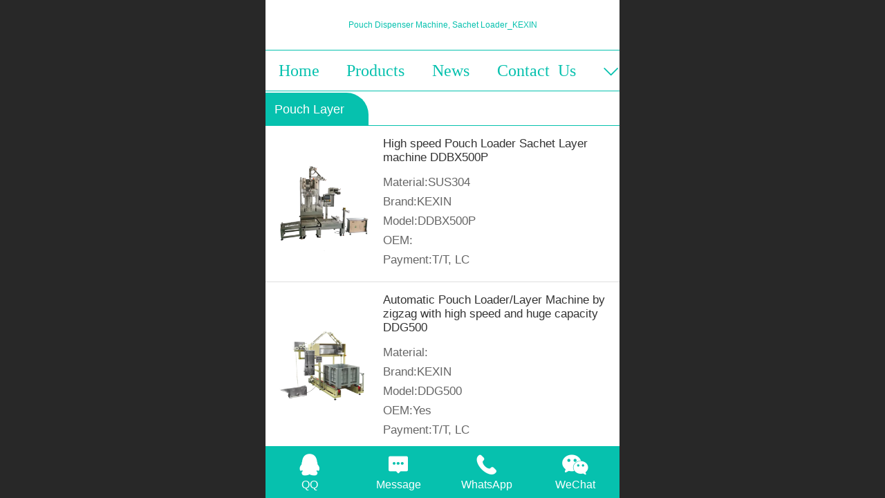

--- FILE ---
content_type: text/html; charset=UTF-8
request_url: http://m.pouchdispenser.com/h-pr.html?mid=355&groupId=4
body_size: 18707
content:



<!--<html><head></head><body></body></html>-->
<!DOCTYPE html>
<html lang="en">

<head>
    <title>Pouch Layer-Pouch Dispenser Machine and Pouch Loader Machine f</title>
    <meta name="keywords" content="pouch dispenser,desiccant pouch dispenser,oxygen absorber dispenser,sachet dispensing machine,kexin china"><meta name="description" content="FoShan KeXin is the expert and manufacturer of Pouch dispenser,desiccant pouch dispenser,oxygen absorber dispenser,sachet dispensing machine in China .We export machine to all over the world.">
    <meta http-equiv="Content-type" content="text/html; charset=utf-8">
    <meta http-equiv="X-UA-Compatible" content="IE=edge">
    <meta http-equiv="Cache-Control" content="no-transform" />
    <meta name="viewport" content="width=device-width, initial-scale=1.0, maximum-scale=1.0, user-scalable=0" />
    <meta name="apple-mobile-web-app-capable" content="yes">
    <meta name="layoutmode" content="standard">
    <meta name="apple-mobile-web-app-status-bar-style" content="black">
    <meta name="renderer" content="webkit">
    <meta content="always" name="referrer">
    <meta name="wap-font-scale" content="no">
    <meta content="telephone=no" name="format-detection" />
    <META HTTP-EQUIV="Pragma" CONTENT="no-cache">
    <link rel="dns-prefetch" href="//mo.faisys.com">
    <link rel="dns-prefetch" href="//jzfe.faisys.com">
    <link rel="dns-prefetch" href="//fe.508sys.com">
    <script type="text/javascript" src="//fe.508sys.com/browserChecked_1_0/js/browserCheck.min.js?v=202203281611"></script>
    <script type="text/javascript">
        if (!BrowserChecked({
                reverse: true,
                notSupportList: [{
                    name: "ie",
                    version: "9"
                }]
            }).isSupport) {
            window.location.href = "/lvBrowser.jsp?url=" + encodeURIComponent(location.href);
        }

    </script>

    <script>document.domain = 'm.pouchdispenser.com'</script>
    <script type="text/javascript">
        try {
            var ua = navigator.userAgent.toLowerCase();

            var isWeixin = ua.indexOf('micromessenger') != -1 && ua.indexOf('wxwork') == -1;
            if (isWeixin && self == top && (!tmpGetCookie("_checkWxLogin") || !tmpGetCookie('_wxOpenId2'))) {
                document.cookie = "_checkWxLogin=true";
                document.location.href = '/wxGetOpenId.jsp?returnUrl=' + encodeURIComponent(document.location.href);
            }
        } catch (e) {}

        function tmpGetCookie(name) {
            var arr = document.cookie.replace(/\s/g, "").split(';');
            for (var i = 0; i < arr.length; i++) {
                var tempArr = arr[i].split('=');
                if (tempArr[0] == name) {
                    return decodeURIComponent(tempArr[1]);
                }
            }
            return '';
        }

    </script>
    
    <script>
        var _htmlFontSize = (function () {
            var clientWidth = document.documentElement ? document.documentElement.clientWidth : document.body
                .clientWidth;
            if (clientWidth > 768 && clientWidth < 1280) {
                clientWidth = 768;
            } else if (clientWidth >= 1280) {
                clientWidth = 512;
            }
            var fontSize = clientWidth / 16;
            if (fontSize <= 0) fontSize = 375 / 16;
            document.documentElement.style.fontSize = fontSize + "px";
            return fontSize;
        })();
    </script>

    <link type="text/css" href='//mo.faisys.com/dist/libs/css/base.min.css?v=202601311745'
        rel="stylesheet">

    
        <link type="text/css" href='//mo.faisys.com/dist/libs/css/baseOld.min.css?v=202601311745' rel="stylesheet">
    
    <script defer src="//mo.faisys.com/dist/visitor/client/915.14747400.js"></script><script defer src="//mo.faisys.com/dist/visitor/client/491.9737fae2.js"></script><script defer src="//mo.faisys.com/dist/visitor/client/main.40c41747.js"></script><link href="//mo.faisys.com/dist/visitor/client/main.3b92203d.css" rel="stylesheet">

    

    <link type="text/css" href="//mo.faisys.com/dist/libs/css/fontsIco.min.css" rel="stylesheet">


    <link rel='stylesheet' id='jzSingleModuleSkinFrame' type='text/css' href='//mos.faisys.com/15972906/1033/0/fkSingleModuleSkin.min.css?v=19700101080000'/>
<link rel='stylesheet' type='text/css' href='//jzfe.faisys.com/dist/jz/biz-shared/bizShared.min.css?v=202601211300'/>
<link rel='stylesheet' id='mobiStyleTemplateCss' type='text/css' href='//mo.faisys.com/css/template/1023_6.min.css?v=202307101206'/>
<link rel='stylesheet' type='text/css' href='//mo.faisys.com/css/mobi/priceCalendar.min.css?v=202405081156'/>
<link rel='stylesheet' id='css_faitest' type='text/css' href='//fe.508sys.com/faitest_1_4/css/faitest.min.css?v=202109281937'/>
<style id='specialModuleStyle'>
</style>
<style id='mobiTabStyleCss'>
</style>
<style id='mobiLabelStyleCss'>
</style>
<style id='mobiFoldStyleCss'>
.fk-foldStyle1 .f-formFoldButton.active{color:#06c1ae;}
.fk-foldStyle1 .f-formFoldButton.active .icon-fold:before{color:#06c1ae;}
.fk-foldStyle2 .f-formFoldButton.active{background:#06c1ae;}
.fk-foldStyle3 .f-formFoldButton.active{color:#06c1ae;}
.fk-foldStyle3 .f-formFoldButton.active .icon-fold:before{color:#06c1ae;}
</style>
<style id='mobiNoticeStyleCss'>
.icon-noticeNewStyleIconClass-6{background-color:#06c1ae;}
.icon-noticeNewStyleIconClass-7{background-color:#06c1ae;}
.icon-noticeNewStyleIconClass-8{border-color:#06c1ae;}
.icon-noticeNewStyleIconClass-8{color:#06c1ae;}
.icon-noticeNewStyleIconClass-9{color:#06c1ae;}
</style>
<style id='oldThemeColorStyle'>
.g_oldThemeColor{color:#06c1ae;}
.g_oldThemeBdColor{border-color:#06c1ae;}
.g_oldThemeBgColor{background-color:#06c1ae;}
.g_oldThemefillColor{fill:#06c1ae;}
.g_oldThemeHoverBgColor:hover{background-color:#06c1ae;}
</style>
<style id='fixedAreaBoxStyle'>
.webFooterBox .ui-calendar-calendar .ui-state-active{background-color:#06c1ae;}
.webFooterBox .ui-calendar-calendar .ui-calendar-startDate{background-color:#06c1ae;}
.webFooterBox .ui-calendar-prev:after{color:#06c1ae;}
.webFooterBox .ui-calendar-next:after{color:#06c1ae;}
.webFooterBox .fk-calendarNav{background-color:#06c1ae;}
</style>
<style id='footerNavStyle'>
 #p_footer_nav_wrap .s_hump .is_select .u_nav_icon_decorate .u_nav_icon{color: #fff;}
.p_footer_nav .u_nav{width:;}
</style><style id='mobiStyleModule'>
#module3 .formMiddle3 .moduleContent{font-size:12px;}
#module3 .formMiddle3 .richContent{font-size:12px;}
#module3 .formMiddle3 .moduleContent .g_text{font-size:12px;}
#module3 .formMiddle3 a{text-decoration:none;}
#module3 .formMiddle3 .g_link{text-decoration:none;}
#module3 .formMiddle3 a{font-weight:normal;}
#module3 .formMiddle3 a{font-size:0.5175202156334232rem;}
#module3 .formMiddle3 .g_link{font-size:0.5175202156334232rem;}
#module3 .titleText3{font-size:0.5606469002695418rem;}
#module3 .titleText3{font-weight:normal;}
</style>
<style id='mobiCubeStyleModule'>
</style>
<style id='otherStyle'>
*{-webkit-touch-callout: none;-moz-touch-callout: none;-ms-touch-callout: none;touch-callout: none;-webkit-user-select: none;-moz-user-select: none;-ms-user-select: none;user-select: none;}
</style>
<style type='text/css' id='independentColStyle'>
</style>
<style id='mobiFloatBtnCss'>
.form .floatBtnStyle0 .middle{background-color:#06c1ae;}
.form .floatBtnStyle1 .middle{background-color:#06c1ae;}
.form .floatBtnStyle2 .middle{border-color:#06c1ae;color:#06c1ae;}
.form .floatBtnStyle5 .middle{border-color:#06c1ae;color:#06c1ae;}
.form .floatBtnStyle7 .middle{border-color:#06c1ae;color:#06c1ae;}
.form .floatBtnStyle3 .middle{background:-webkit-linear-gradient(bottom, #06c1ae 10%,rgba(130,224,214,1));background:-webkit-linear-gradient(bottom, #06c1ae 10%,rgba(130,224,214,1));}
.form .floatBtnStyle4 .middle{background:-webkit-linear-gradient(bottom, #06c1ae 10%,rgba(130,224,214,1));background:-webkit-linear-gradient(bottom, #06c1ae 10%,rgba(130,224,214,1));border-color:#06c1ae;}
</style>
<style id='mobiBackTopBtnCss'>
.backTop .backTop_icon.icon-backTop0{background-color:#06c1ae;color:#fff;}
.backTop .backTop_icon.icon-backTop1{background-color:#fff;color:#06c1ae;}
.backTop .backTop_icon.icon-backTop2{background-color:#fff;color:#06c1ae;border-color:#06c1ae;}
</style>
<style id='mobiProductGroupCss'>
.jz_vertical_group_has_product .first_groupitem.selected .first_groupname, .jz_landscape_group_has_product .first_groupitem.selected .first_groupname, .jz_landscape_group_has_photo .first_groupitem.selected .first_groupname, .jz_vertical_group_has_photo .first_groupitem.selected .first_groupname {color:#06c1ae;}
.jz_landscape_group_has_product .first_groupitem.selected:after, .jz_landscape_group_has_photo .first_groupitem.selected:after{position: absolute;left: 0; bottom: 0px; content: ''; width: 100%; height: .1rem; border-radius: .5rem; background-color:#06c1ae;}
.jz_vertical_group_has_product .first_panel .mall_cart, .jz_landscape_group_has_product .first_panel .mall_cart{background-color:#06c1ae;}
</style>
<style id='mobiStyleNav' type='text/css'>
.open .navItem:nth-child(2) {transition-delay: 160ms;} 
.open .navItem:nth-child(4) {transition-delay: 240ms;} 
.open .navItem:nth-child(6) {transition-delay: 320ms;} 
.open .navItem:nth-child(8) {transition-delay: 400ms;} 
.open .navItem:nth-child(10) {transition-delay: 480ms;} 
.open .navItem:nth-child(12) {transition-delay: 560ms;} 
.open .navItem:nth-child(14) {transition-delay: 640ms;} 
</style>
<style id='mobiStyleService' type='text/css'>
.open .serviceNavItem:nth-child(2) {transition-delay: 160ms;} 
#svebar_5 .icon-serItemIcon:before{content:'\e6ca';content:'\e6ca';} 
#svebar_5 .icon-serItemIcon{background-image:none;} 
.open .serviceNavItem:nth-child(4) {transition-delay: 240ms;} 
#svebar_4 .icon-serItemIcon:before{content:'\e6b2';content:'\e6b2';} 
#svebar_4 .icon-serItemIcon{background-image:none;} 
.open .serviceNavItem:nth-child(6) {transition-delay: 320ms;} 
#svebar_1 .icon-serItemIcon:before{content:'\e62c';content:'\e62c';} 
#svebar_1 .icon-serItemIcon{background-image:none;} 
.open .serviceNavItem:nth-child(8) {transition-delay: 400ms;} 
#svebar_-2 .icon-serItemIcon:before{content:'\eb25';content:'\eb25';} 
#svebar_-2 .icon-serItemIcon{background-image:none;} 
.open .serviceNavItem:nth-child(10) {transition-delay: 480ms;} 
#svebar_3 .icon-serItemIcon:before{content:'\e67c';content:'\e67c';} 
#svebar_3 .icon-serItemIcon{background-image:none;} 
.open .serviceNavItem:nth-child(12) {transition-delay: 560ms;} 
#svebar_2 .icon-serItemIcon:before{content:'\e6a0';content:'\e6a0';} 
#svebar_2 .icon-serItemIcon{background-image:none;} 
.open .serviceNavItem:nth-child(14) {transition-delay: 640ms;} 
#svebar_-1 .icon-serItemIcon:before{content:'\eada';content:'\eada';} 
#svebar_-1 .icon-serItemIcon{background-image:none;} 
</style>
<link rel='stylesheet' type='text/css' href='//fe.508sys.com/faitest_1_4/css/faitest.min.css?v=202109281937'/>
</head>

<body faiscoMobi="true" class="new_ui_body_wrap">
    <div id="preview" data-server-rendered="true" class="preview-area preview-area_visit g_locale1033" data-v-32ab3db8><!----> <!----> <div id="g_body" class="jz_themeV2 mobiCol6" data-v-32ab3db8><!----> <div class="webLeft" data-v-32ab3db8></div> <div id="g_web" class="g_web jz_theme_1023 jz_themePresetIndex_6 jz_newTheme jz_otherTheme" data-v-32ab3db8><div id="webLoading" class="loading" style="display: none" data-v-32ab3db8><div id="splashscreen" class="splashscreen ui-loader" data-v-32ab3db8><span class="ui-icon ui-icon-loading spin" data-v-32ab3db8></span></div></div> <div id="webTopBox" class="webTopBox" data-v-32ab3db8><div id="webTop" class="webTop" data-v-32ab3db8><div id="J_navExpandAnimate" class="jz_navExpendAnimate" data-v-32ab3db8></div> <!----> <!----></div></div> <div id="webHeaderBox" class="webHeaderBox" data-v-32ab3db8><!----> <!----> <div id="headerWhiteBg" class="headerSiteMaskWhiteBg" data-v-32ab3db8></div> <div id="headerBg" class="headerSiteMaskBg" data-v-32ab3db8></div> <div id="webHeader" class="webHeader webHeaderBg" data-v-22389f19 data-v-32ab3db8><!----> <div id="mallThemeTopBarBg" class="mallThemeTopBarBg foreignVersion" data-v-22389f19></div> <div id="mallThemeTopBar" class="mallThemeTopBar foreignVersion " data-v-22389f19><div class="jz_top_wrapper J_top_wrapper" data-v-22389f19><a class="J_to_back f_back faisco-icons-S000108" data-v-22389f19></a> <div class="f_input_box" data-v-22389f19><i class="f_icon_conter faisco-icons-S000182" data-v-22389f19></i> <input placeholder="Go" data-v-22389f19></div> <a href="/index.jsp" class="f_top_right" data-v-22389f19><i class="f_home faisco-icons-S0000196" data-v-22389f19></i></a></div> <div class="logoTitleSide" data-v-22389f19><div class="logoArea" data-v-22389f19><span id="pageLogoMall" sid="0" pw="160" ph="160" class="pageLogo" data-v-22389f19><a alt hidefocus="true" href="/en/" data-v-22389f19><div id="pageLogoImgMall" class="J_logoImg logoImg" style="background-size:contain;background-position:center;background-repeat:no-repeat;background-image:url(//2.ss.508sys.com/image/no-pic.jpg);" data-v-22389f19></div></a></span></div> <div class="titleArea" data-v-22389f19><h1 style="font-weight:normal;font-size:inherit;display:inline-block;width:100%;overflow:hidden;text-overflow:ellipsis;" data-v-22389f19><a hidefocus="true" href="/en/" style="[object Object]" data-v-22389f19><span id="pageTitleMall" class="pageTitle" data-v-22389f19>Pouch Dispenser Machine,&nbsp;Sachet Loader_KEXIN</span></a></h1></div></div> <div class="toolMenuSide" data-v-22389f19><div class="userEnterAera" data-v-22389f19><a href="/en/profile.jsp" hidefocus="true" class="userEnterLink" data-v-22389f19><span class="userEnterIcon icon-userEnterIcon" data-v-22389f19></span> <span class="userEnterText" data-v-22389f19>
                            Member Center
                        </span></a></div> <div class="seacherAera" data-v-22389f19><span class="seacherBtnIcon icon-seacherBtnIcon" data-v-22389f19></span> <span class="seacherAeraText" data-v-22389f19>
                        Go
                    </span></div></div></div> <div id="header" class="header-forLogo header" style="padding:0px;text-align:center;" data-v-22389f19><span id="pageLogo" sid="0" pw="160" ph="160" class="pageLogo" style="display:none;" data-v-22389f19><a href="/en/" data-v-22389f19><div id="pageLogoImg" class="J_logoImg logoImg" style="background-size:contain;background-position:center;background-repeat:no-repeat;background-image:url(//2.ss.508sys.com/image/no-pic.jpg);" data-v-22389f19></div></a></span> <span id="pageTitle" class="pageTitle" style="font-size:12px;" data-v-22389f19><div style="font-weight:normal;font-size:inherit;display:inline-block;width:100%;overflow:hidden;text-overflow:ellipsis;" data-v-22389f19><a href="/en/" style="color:inherit;font-size:12px;" data-v-22389f19>Pouch Dispenser Machine,&nbsp;Sachet Loader_KEXIN</a></div></span></div></div> <div id="navbar" class="navbar "><div id="navbarList" class="navbarList"></div> <div class="navTouchLeft"></div> <div class="navTouchRight"></div> <div class="navLeft icon-navLeft"></div> <div class="navRight icon-navRight"></div> <div class="jz_subMenuSeoGhost"></div> <div id="navButton" class="navButton"><div class="navButtonPanel"></div> <div class="menuNav"><div class="menuNavTip icon-menuNavTip"></div></div></div></div> <!----></div> <div id="webBannerBox" class="webBannerBox moveAnimation" data-v-32ab3db8><div id="webMultilingualArea" class="multilingualArea" data-v-32ab3db8><div class="multilingual"><!----> <!----> <!----></div></div> <!----> <!----></div> <div id="webContainerBox" class="webContainerBox" style="overflow:hidden;" data-v-32ab3db8><div id="webModuleContainer" class="webModuleContainer" data-v-32ab3db8><div id="module3" _moduleStyle="5" _autoHeight="1" _height="0" _autoWidth="1" _width="0" _inPopupZone="0" _inTab="0" _inFold="0" _infloatzone="0" _bHeight="0" _headerHiden="" class="form Handle module3 formStyle5" data-v-32ab3db8><div _bannerAutoHeight="1" class="formBannerTitle formBannerTitle3" style="display:;"><div class="titleLeft titleLeft3"></div> <div class="clearFix titleCenter titleCenter3"><div class="titleText titleText3"><div class="titleTextIcon icon-titleText">
                     
                </div> <div class="textContent"><span class="textModuleName">Pouch Layer</span> <!----> <div class="textContentSubTitle">
                        副标题
                    </div></div></div> <!----> <!----> <!----></div> <div class="titleRight titleRight3"></div></div> <div class="formMiddle formMiddle3"><div class="middleLeft middleLeft3"></div> <div class="middleCenter middleCenter3"><div _innerType="0" class="formMiddleContent moduleContent formMiddleContent3"><div class="module_content"><div><!----> <!----> <!----></div> <!----> <div id="mProductList3" class="mProductList prContainer"><div title="" productid="36" class="productPicListForm J_product_item"><a href="/h-pd-36.html"><div class="tableBox"><div class="J_prImgContainer tableCell tableCell-30"><div style="position:relative;"><!----> <!----> <img alt="High speed Pouch Loader Sachet Layer machine DDBX500P" src="//mo.faisys.com/image/loading/transparent.png" src-original="//15972906.s21i.faiusr.com/4/ABUIABAEGAAgvciwxAYos9K11wcwpA04pA0!450x450.png" class="J_img_lazyload style3Img"> <!----></div></div> <div class="tableCell tableCell-70"><div class="nameWrap"><div class="g_link paramName"><!----> <span>High speed Pouch Loader Sachet Layer machine DDBX500P</span> <!----></div></div> <div class="propPanel"><p class="g_link productParam proParamNoWrap paramWrap textAlign_left"><span>Material:SUS304</span></p><p class="g_link productParam proParamNoWrap paramWrap textAlign_left"><span>Brand:KEXIN</span></p><p class="g_link productParam proParamNoWrap paramWrap textAlign_left"><span>Model:DDBX500P</span></p><p class="g_link productParam proParamNoWrap paramWrap textAlign_left"><span>OEM:</span></p><p class="g_link productParam proParamNoWrap paramWrap textAlign_left"><span>Payment:T/T, LC</span></p> <!----></div></div></div></a></div> <div class="g_separator separatorLine"></div><div title="" productid="25" class="productPicListForm J_product_item"><a href="/h-pd-25.html"><div class="tableBox"><div class="J_prImgContainer tableCell tableCell-30"><div style="position:relative;"><!----> <!----> <img alt="Automatic Pouch Loader/Layer Machine by zigzag with high speed and huge capacity DDG500" src="//mo.faisys.com/image/loading/transparent.png" src-original="//15972906.s21i.faiusr.com/4/ABUIABAEGAAgjfef0wUosqmjqAYw2AQ42AQ!450x450.png" class="J_img_lazyload style3Img"> <!----></div></div> <div class="tableCell tableCell-70"><div class="nameWrap"><div class="g_link paramName"><!----> <span>Automatic Pouch Loader/Layer Machine by zigzag with high speed and huge capacity DDG500</span> <!----></div></div> <div class="propPanel"><p class="g_link productParam proParamNoWrap paramWrap textAlign_left"><span>Material:</span></p><p class="g_link productParam proParamNoWrap paramWrap textAlign_left"><span>Brand:KEXIN</span></p><p class="g_link productParam proParamNoWrap paramWrap textAlign_left"><span>Model:DDG500</span></p><p class="g_link productParam proParamNoWrap paramWrap textAlign_left"><span>OEM:Yes</span></p><p class="g_link productParam proParamNoWrap paramWrap textAlign_left"><span>Payment:T/T, LC</span></p> <!----></div></div></div></a></div> <div class="g_separator separatorLine"></div><div title="" productid="32" class="productPicListForm J_product_item"><a href="/h-pd-32.html"><div class="tableBox"><div class="J_prImgContainer tableCell tableCell-30"><div style="position:relative;"><!----> <!----> <img alt="Pouch Layer Machine, Pouch Loader DDG150T_KEXIN CHINA" src="//mo.faisys.com/image/loading/transparent.png" src-original="//15972906.s21i.faiusr.com/4/ABUIABAEGAAgy-uihgYorZfJ5Qcw2AQ42AQ!450x450.png" class="J_img_lazyload style3Img"> <!----></div></div> <div class="tableCell tableCell-70"><div class="nameWrap"><div class="g_link paramName"><!----> <span>Pouch Layer Machine,&nbsp;Pouch Loader DDG150T_KEXIN CHINA</span> <!----></div></div> <div class="propPanel"><p class="g_link productParam proParamNoWrap paramWrap textAlign_left"><span>Material:SUS304</span></p><p class="g_link productParam proParamNoWrap paramWrap textAlign_left"><span>Brand:KEXIN</span></p><p class="g_link productParam proParamNoWrap paramWrap textAlign_left"><span>Model:DDG150T</span></p><p class="g_link productParam proParamNoWrap paramWrap textAlign_left"><span>OEM:Yes</span></p><p class="g_link productParam proParamNoWrap paramWrap textAlign_left"><span>Payment:T/T, LC</span></p> <!----></div></div></div></a></div> <div class="g_separator separatorLine"></div><div title="" productid="12" class="productPicListForm J_product_item"><a href="/h-pd-12.html"><div class="tableBox"><div class="J_prImgContainer tableCell tableCell-30"><div style="position:relative;"><!----> <!----> <img alt="Pouch Layer Machine,Pouch/sachet Loader Machine DDG200,KEXIN_China" src="//mo.faisys.com/image/loading/transparent.png" src-original="//15972906.s21i.faiusr.com/4/ABUIABAEGAAg6f2K0wUogInz5gMw2AQ42AQ!450x450.png" class="J_img_lazyload style3Img"> <!----></div></div> <div class="tableCell tableCell-70"><div class="nameWrap"><div class="g_link paramName"><!----> <span>Pouch Layer Machine,Pouch/sachet Loader Machine DDG200,KEXIN_China</span> <!----></div></div> <div class="propPanel"><p class="g_link productParam proParamNoWrap paramWrap textAlign_left"><span>Material:SUS304</span></p><p class="g_link productParam proParamNoWrap paramWrap textAlign_left"><span>Brand:KEXIN</span></p><p class="g_link productParam proParamNoWrap paramWrap textAlign_left"><span>Model:DDG200</span></p><p class="g_link productParam proParamNoWrap paramWrap textAlign_left"><span>OEM:Yes</span></p><p class="g_link productParam proParamNoWrap paramWrap textAlign_left"><span>Payment:T/T, LC</span></p> <!----></div></div></div></a></div> <div class="g_separator separatorLine"></div><div title="" productid="35" class="productPicListForm J_product_item"><a href="/h-pd-35.html"><div class="tableBox"><div class="J_prImgContainer tableCell tableCell-30"><div style="position:relative;"><!----> <!----> <img alt="Pouch Layer Sachet Loader machine DDBX280P" src="//mo.faisys.com/image/loading/transparent.png" src-original="//15972906.s21i.faiusr.com/4/ABUIABAEGAAgr93hwwYolMPLpAYw3As40A8!450x450.png" class="J_img_lazyload style3Img"> <!----></div></div> <div class="tableCell tableCell-70"><div class="nameWrap"><div class="g_link paramName"><!----> <span>Pouch Layer Sachet Loader machine DDBX280P</span> <!----></div></div> <div class="propPanel"><p class="g_link productParam proParamNoWrap paramWrap textAlign_left"><span>Material:SUS304</span></p><p class="g_link productParam proParamNoWrap paramWrap textAlign_left"><span>Brand:KEXIN</span></p><p class="g_link productParam proParamNoWrap paramWrap textAlign_left"><span>Model:DDBX280P</span></p><p class="g_link productParam proParamNoWrap paramWrap textAlign_left"><span>OEM:Yes</span></p><p class="g_link productParam proParamNoWrap paramWrap textAlign_left"><span>Payment:T/T, LC</span></p> <!----></div></div></div></a></div> <div class="g_separator separatorLine"></div></div> <div id="productScreenFilterPanel" class="productScreenFilterPanel" style="display:none;"><div id="basePanel" class="productScreenFilterContentPanel"><div id="baseScreenFilterContenter" class="productScreenFilterContenter"><div id="backContent" class="productScreenFilterTitle" style="display:none;"><div class="icon-screenFilterRt screenFilterIcon"></div> <div class="productScreenFilterTi">Filter</div></div></div></div></div> <div id="pagenation3" class="pagenation"><div class="pagePrev icon-pagePrev J_noOpenDesigner icon-cnListP pageDisable"><!----></div> <div id="pagenationSelectDiv3" class="pagenationSelectDiv"><select class="pageSelect J_noOpenDesigner"><option value="1" selected="selected" class="pageOptions currentPageV3 J_noOpenDesigner"> 1  /  1 </option></select> <!----> <!----></div> <div class="pageNext icon-pageNext J_noOpenDesigner icon-cnListN pageDisable"><!----></div></div></div></div></div> <div class="middleRight middleRight3"></div></div> <!----></div> <!----> <div id="bookingPanelTriggle" data-v-32ab3db8></div></div></div> <!----> <div id="webFooterBox" class="webFooterBox" data-v-32ab3db8><!----> <div id="webFooter" class="webFooter" data-v-32ab3db8><div id="footer" class="footer mallThemeFooter" data-v-0e602246><div class="bottomdiv" data-v-0e602246><div class="bottom" data-v-0e602246><div class="backtop" data-v-0e602246>top<b data-v-0e602246></b></div></div></div> <div class="footerMenu" data-v-0e602246><div class="footerMenuItem" data-v-0e602246><span class="footerMenuItemText homePage" data-v-0e602246><a href="/" hidefocus="true" class="homePageLink" data-v-0e602246>Home Page</a></span></div> <div class="footerMenuItem" data-v-0e602246><span class="footerMenuItemText memberCenter" data-v-0e602246><a href="/profile.jsp" hidefocus="true" class="memberCenterLink" data-v-0e602246>Member Center</a></span></div> <div class="footerMenuItem" data-v-0e602246><span class="footerMenuItemText siteVis" data-v-0e602246><a href="http://www.pouchdispenser.com/?_siteUrl" target="_blank" hidefocus="true" class="siteVisLink" data-v-0e602246>PC version</a></span></div> <!----></div> <div class="technical" data-v-0e602246><div class="technicalSupport footerInfo J_footerInfo" style="display: block" data-v-0e602246><p><font face="Arial"><span style="font-family:Times New Roman;">©</span></font><span style="font-family:Times New Roman;">2018 FoShan KeXin Packing Machinery Co., Ltd. copyright</span></p></div> <div class="technicalSupport" data-v-0e602246><!----> <!----> <a href="http://jzm.fkw.com/?_ta=2509" target="_self" hidefocus="true" class="J_supportLink" data-v-0e602246><svg class="footerSvg" data-v-0e602246><use xlink:href="#jzm-vicon_logo" data-v-0e602246></use></svg>
                    Faisco provides technical support
                </a> <span class="footerSep PcVer" data-v-0e602246>|</span> <a href="http://www.pouchdispenser.com/?_siteUrl" target="_blank" hidefocus="true" class="PcVer" data-v-0e602246>PC version</a> <!----></div> <!----></div></div></div> <div id="fullScreenDivCotainer" class="fullScreenDivCotainer" data-v-32ab3db8></div></div> <div id="webCustomerServiceBox" class="webCustomerServiceBox"><div id="fixedWrap"><div id="customerServiceDiv" class="customerServiceDiv"><div id="customServiceLine_5" class="customServiceLine"></div> <div id="customerServiceType_5" class="service serviceClass_5"><div id="serviceNavItem_5" class="serviceNavItem navItem navItem_5icon-navItem" style="position: relative"><!----> <a id="numberHref_5" href="javascript: Mobi.openQQ(2980951485)"><div class="serBaseIcon"><div id="svebar_5" class="icon"><span class="serItemIcon icon-serItemIcon"></span> <div id="describeName_5" class="describe">QQ</div></div></div></a></div></div><div id="customServiceLine_4" class="customServiceLine"></div> <div id="customerServiceType_4" class="service serviceClass_4"><div id="serviceNavItem_4" class="serviceNavItem navItem navItem_4icon-navItem" style="position: relative"><!----> <a id="numberHref_4" href="/mb.jsp"><div class="serBaseIcon"><div id="svebar_4" class="icon"><span class="serItemIcon icon-serItemIcon"></span> <div id="describeName_4" class="describe">Message</div></div></div></a></div></div><div id="customServiceLine_1" class="customServiceLine"></div> <div id="customerServiceType_1" class="service serviceClass_1"><div id="serviceNavItem_1" class="serviceNavItem navItem navItem_1icon-navItem" style="position: relative"><!----> <a id="numberHref_1" href="javascript: bizShared.linkSetting.openWhatsApp(&quot;+8613903038606&quot;)"><div class="serBaseIcon"><div id="svebar_1" class="icon"><span class="serItemIcon icon-serItemIcon"></span> <div id="describeName_1" class="describe">WhatsApp</div></div></div></a></div></div><div id="customServiceLine_-2" class="customServiceLine"></div> <div id="customerServiceType_-2" class="service serviceClass_-2"><div id="serviceNavItem_-2" class="serviceNavItem navItem navItem_-2icon-navItem" style="position: relative"><!----> <a id="numberHref_-2" onclick="Mobi.showWeChatService('http://15972906.s21i-15.faiusr.com/2/ABUIABACGAAgo__P0wUosKTV7QUwgAQ4gAQ.jpg')"><div class="serBaseIcon"><div id="svebar_-2" class="icon"><span class="serItemIcon icon-serItemIcon"></span> <div id="describeName_-2" class="describe">WeChat</div></div></div></a></div></div></div></div></div> <div class="u_area_box_wrap J_area_box_wrap" data-v-32ab3db8><div id="fixedAreaBox" tplid="1023_6" class="fixedAreaBox fixedAreaBox1023_6" data-v-32ab3db8></div></div> <div id="mobiReviewPage" data-v-32ab3db8></div> <!----> <div id="fixedRightSideBtns" data-v-32ab3db8><!----> <div id="backTop" class="backTop_box" data-v-32ab3db8><div id="backTopIcon" class="backTop"><span class="backTop_icon g_main_bgColor_v3 icon-backTop0" style="color:#fff;"></span></div></div></div> <!----> <div class="webBackgroundBox" data-v-32ab3db8><div id="webBodyBackground" class="webBackground webBackgroundFix"></div> <div id="navExistOffPanel" class="navExistOffPanel"></div></div></div> <div class="webRight" data-v-32ab3db8></div> <div id="hiddenModuleForms" class="hiddenModuleForms" style="display: none" data-v-32ab3db8></div></div> <!----></div><script type="text/javascript">window.__INITIAL_STATE__ = {"currentPageModuleIds":[3],"currentPageModuleIdMap":{"3":{"id":3,"flag":0,"name":"Products","type":3,"style":5,"content":{"disParam":{"pp":[{"id":7,"show":true,"lid":1},{"id":8,"show":true,"lid":1},{"id":9,"show":true,"lid":1},{"id":102,"show":true,"lid":1},{"id":104,"show":true,"lid":1}],"pst":1,"sp":true},"picSetting":{"picSize":{"picHeight":0,"picWidth":0},"picSizeSet":0,"picCompress":0},"mf":{"sn":"name","st":0,"sm":1,"so":["name","addedTime","mallPrice"],"fu":0},"fs":{"spn":true,"nw":true,"ta":1},"sf":{"sOption":[{"lid":1,"info":{"po":[7,8,9,101,102,104,105,12],"ei":[]}}],"sOpen":0,"oo":0},"cs":{"op":true},"ml":false,"prIsEdit":1,"bk":false,"prIsEdit2":1,"pf":{"s":1,"cft":0,"pft":"预约"},"type":"3","count":10,"bookingBN":"Booking","cts":1,"spi":1},"prop0":0,"headerTitle":true,"renderOptions":{"isSpider":false,"appointProductSize":0,"couponId":0,"salePdIdList":[],"searchList":[{"aid":15972906,"id":36,"name":"High speed Pouch Loader Sachet Layer machine DDBX500P","pic":"[{\"id\":\"ABUIABAEGAAgvciwxAYos9K11wcwpA04pA0\",\"uoi\":false}]","flag":807419905,"prop0":"90days","prop1":"","prop2":"T\u002FT, LC","prop3":"","material":"SUS304","brand":"KEXIN","model":"DDBX500P","wid":1,"mallPrice":0,"mallMarketPrice":0,"mallAmount":0,"createTime":1752727578000,"groupId":0,"updateTime":1762228686000,"seoKeyword":"pouch loader, pouch layer, sachet layer,high speed pouch layer","seoDesc":"The DDBX500P is an intelligent high-speed Pouch Loader Sachet Layer  machine. It synchronizes with the automatic pouch packaging machine automatically. The machine head can be raised and lowered.","option0":0,"option1":0,"option2":0,"option3":0,"option4":0,"addedTime":1752727205000,"sid":1,"labelFlag":1,"browserTitle":"High-speed Pouch Loader Sachet Layer  machine DDBX500P","top":1762228686,"option5":0,"option6":0,"option7":0,"labelFlag1":0,"lid":1,"presentIntegral":0,"offsetMoney":0,"weight":0,"sales":0,"groupIdList":[4],"option8":0,"option9":0,"option10":0,"option11":0,"cusTplId":0,"cusUrlAddress":"","memberCollection":0,"productType":0,"merchantId":0,"pdRecommendSetting":"","flag2":32,"orderSettleFormId":0,"limitType":0,"cusTaxTplId":0,"jzInventory":0,"hotelAddressId":0,"picId":"ABUIABAEGAAgvciwxAYos9K11wcwpA04pA0","picPathList":[{"id":"ABUIABAEGAAgvciwxAYos9K11wcwpA04pA0","uoi":false,"path":"\u002F\u002F15972906.s21i.faiusr.com\u002F4\u002FABUIABAEGAAgvciwxAYos9K11wcwpA04pA0.png"}],"labelIdList":[1],"opExt":[],"ecsOpList":[{"n":"Color","e":1,"items":[{"v":"White","u":0},{"v":"Black","u":0},{"v":"Blue","u":0},{"v":"Yellow","u":0},{"v":"Red","u":0},{"v":"Orange","u":0},{"v":"Purple","u":0},{"v":"Green","u":0},{"v":"Gray","u":0},{"v":"Brown","u":0},{"v":"Transparent","u":0},{"v":"Color","u":0}]},{"n":"Size","e":1,"items":[{"v":"XXS","u":0},{"v":"XS","u":0},{"v":"S","u":0},{"v":"M","u":0},{"v":"L","u":0},{"v":"XL","u":0},{"v":"XXL","u":0},{"v":"XXXL","u":0}]}],"maxAmount":0,"minAmount":1,"saleIdList":[],"productVideo":"ABUIABA6GAAg55LiwwYo3uSn1wM","productVideoImg":"AI4BCKr0zgcQAhgAIO_S4sMGKInFnPoEMNAFOIAK","rpv2":{"ps":true,"pids":[],"mc":[],"t":0},"rpRes":{"ps":true,"ids":[],"gids":[],"selectLibId":-1,"t":0},"fileDownloadList":[],"adma":{"open":false,"downloadType":0,"memberLevelId":0,"onlyLevel":false,"groupIdBit":0,"groupIdList":[]},"salePointDesc":"","other":{"minAmount":1,"maxAmount":0,"saleIdList":[],"wxShareIcon":{"tt":0,"dt":0,"it":0,"id":"","tit":"","cont":""},"productVideo":"ABUIABA6GAAg55LiwwYo3uSn1wM","productVideoImg":"AI4BCKr0zgcQAhgAIO_S4sMGKInFnPoEMNAFOIAK","ecsOpList":[{"n":"Color","e":1,"items":[{"v":"White","u":0},{"v":"Black","u":0},{"v":"Blue","u":0},{"v":"Yellow","u":0},{"v":"Red","u":0},{"v":"Orange","u":0},{"v":"Purple","u":0},{"v":"Green","u":0},{"v":"Gray","u":0},{"v":"Brown","u":0},{"v":"Transparent","u":0},{"v":"Color","u":0}]},{"n":"Size","e":1,"items":[{"v":"XXS","u":0},{"v":"XS","u":0},{"v":"S","u":0},{"v":"M","u":0},{"v":"L","u":0},{"v":"XL","u":0},{"v":"XXL","u":0},{"v":"XXXL","u":0}]}],"productForm":{"productFormWay":0,"productFormId":1},"cuav2":{"cut":"","p":"","d":"","md":"","mp":"","ocu":false,"icu":true},"productAuthSetting":{},"couponTicketSetting":{"vs":{"tt":0,"vt":0},"og":{},"sr":""},"salePointDesc":"","unit":"","adma":{"open":false,"downloadType":0,"memberLevelId":0,"onlyLevel":false,"groupIdBit":0,"groupIdList":[]},"openMinAmountBuy":false,"openMaxAmountBuy":false,"jzProductAuthSetting":{"productViewMemberType":0,"productViewMemberLevel":0,"productViewMemberGroupList":[],"viewProductOpen":0}},"openMinAmountBuy":false,"jzMinAmount":1,"openMaxAmountBuy":false,"jzMaxAmount":1,"maxAmountBuyType":0,"otherSalesChannel":{"open":false,"pcLinks":[{"btnText":"Buy On Amazon","url":"","type":1,"typeName":"亚马逊","bgColor":"rgb(247,191,82)","textColor":"rgb(64,64,64)"},{"btnText":"Buy On AliExpress","url":"","type":2,"typeName":"速卖通","bgColor":"rgb(218,61,67)","textColor":"rgb(255,255,255)"},{"btnText":"Buy On eBay","url":"","type":3,"typeName":"eBay","bgColor":"rgb(93,183,229)","textColor":"rgb(255,255,255)"}]},"tieredDiscount":{"open":false,"type":1},"wxShareIcon":{"tt":0,"dt":0,"it":0,"id":"","tit":"","cont":""},"optionsAmountList":{"t":"","d":[],"v":1},"isTimedAdded":false,"openRemovalTime":false,"picPath":"\u002F\u002F15972906.s21i.faiusr.com\u002F4\u002FABUIABAEGAAgvciwxAYos9K11wcwpA04pA0.png","newPath":"\u002F\u002F15972906.s21i.faiusr.com\u002F4\u002FABUIABAEGAAgvciwxAYos9K11wcwpA04pA0!450x450.png","salePromotionOpen":false,"labelText":"","saleFlagName":"","showSoldOut":false,"showPropList":[{"aid":15972906,"id":7,"name":"Material","fieldKey":"material","type":7,"flag":32,"wid":1,"authBuddyGroupIdBit":0,"authMemberLevelId":0,"lid":1,"allowed":true,"mall":false,"booking":true,"authBuddyGroupIdList":[]},{"aid":15972906,"id":8,"name":"Brand","fieldKey":"brand","type":8,"flag":32,"wid":1,"authBuddyGroupIdBit":0,"authMemberLevelId":0,"lid":1,"allowed":true,"mall":false,"booking":true,"authBuddyGroupIdList":[]},{"aid":15972906,"id":9,"name":"Model","fieldKey":"model","type":9,"flag":32,"wid":1,"authBuddyGroupIdBit":0,"authMemberLevelId":0,"lid":1,"allowed":true,"mall":false,"booking":true,"authBuddyGroupIdList":[]},{"aid":15972906,"id":102,"name":"OEM","fieldKey":"prop1","type":1,"flag":32,"wid":1,"authBuddyGroupIdBit":0,"authMemberLevelId":0,"lid":1,"allowed":true,"mall":false,"booking":true,"authBuddyGroupIdList":[]},{"aid":15972906,"id":104,"name":"Payment","fieldKey":"prop2","type":1,"flag":32,"wid":1,"authBuddyGroupIdBit":0,"authMemberLevelId":0,"lid":1,"allowed":true,"mall":false,"booking":true,"authBuddyGroupIdList":[]}],"showMallCart":false,"productFormId":0,"shopBtnTypeText":"","MemberPrivileges":false,"isShowPrice":false,"mobiHtmlUrl":"\u002Fh-pd-36.html","reqArgCookieStr":" onclick='Fai.top.JZ.setUrlArgToCookie(this, {\"args\":{\"groupId\":\"4\",\"mid\":\"3\",\"pid\":\"36\",\"desc\":\"false\"},\"type\":61}); return false;' ","pdReqArgs":{"args":{"groupId":"4","mid":"3","pid":"36","desc":"false"},"type":61},"picWidth":1700,"picHeight":1700,"vipName":"","hasMarketPrice":false,"isSaleTypeDis":false,"showPropListOtherArgs":{"7":{"realPrice":0,"cancelPrice":0,"formatRealPrice":"0.00","formatCancelPrice":"0.00","formatMallPrice":"0.00"},"8":{"realPrice":0,"cancelPrice":0,"formatRealPrice":"0.00","formatCancelPrice":"0.00","formatMallPrice":"0.00"},"9":{"realPrice":0,"cancelPrice":0,"formatRealPrice":"0.00","formatCancelPrice":"0.00","formatMallPrice":"0.00"},"102":{"realPrice":0,"cancelPrice":0,"formatRealPrice":"0.00","formatCancelPrice":"0.00","formatMallPrice":"0.00"},"104":{"realPrice":0,"cancelPrice":0,"formatRealPrice":"0.00","formatCancelPrice":"0.00","formatMallPrice":"0.00"}}},{"aid":15972906,"id":25,"code":"","name":"Automatic Pouch Loader\u002FLayer Machine by zigzag with high speed and huge capacity DDG500","pic":"[{\"id\":\"ABUIABAEGAAgjfef0wUosqmjqAYw2AQ42AQ\"},{\"id\":\"ABUIABACGAAg__vV2gUowLGh7QYwsgg4sgg\"}]","flag":2113536,"prop0":"60Days","prop1":"Yes","prop2":"T\u002FT, LC","prop3":"43,650","material":"","brand":"KEXIN","model":"DDG500","wid":1,"mallPrice":0,"mallMarketPrice":0,"mallAmount":0,"createTime":1516422531000,"groupId":0,"updateTime":1752741985000,"seoKeyword":"pouch loader,pouch layer,high speed pouch layer,large capacity pouch loader,pouch loader machine","seoDesc":"DDG500 is a large\u002Fhuge capacity and high speed pouch loader\u002Flayer machine,it can laying the sachet by zigzag and  cooperate with high speed pakaging machie.","option0":0,"option1":0,"option2":0,"option3":0,"option4":0,"addedTime":1516422455000,"sid":1,"labelFlag":0,"browserTitle":"","top":0,"option5":0,"option6":0,"option7":0,"labelFlag1":0,"lid":1,"presentIntegral":0,"offsetMoney":0,"weight":0,"sales":0,"groupIdList":[4],"option8":0,"option9":0,"option10":0,"option11":0,"cusTplId":0,"memberCollection":0,"productType":0,"merchantId":0,"pdRecommendSetting":"","orderSettleFormId":0,"limitType":0,"cusTaxTplId":0,"jzInventory":0,"hotelAddressId":0,"picId":"ABUIABAEGAAgjfef0wUosqmjqAYw2AQ42AQ","picPathList":[{"id":"ABUIABAEGAAgjfef0wUosqmjqAYw2AQ42AQ","path":"\u002F\u002F15972906.s21i.faiusr.com\u002F4\u002FABUIABAEGAAgjfef0wUosqmjqAYw2AQ42AQ.png"},{"id":"ABUIABACGAAg__vV2gUowLGh7QYwsgg4sgg","path":"\u002F\u002F15972906.s21i.faiusr.com\u002F2\u002FABUIABACGAAg__vV2gUowLGh7QYwsgg4sgg.jpg"}],"labelIdList":[],"opExt":[],"ecsOpList":[{"n":"colour","e":1,"items":[{"v":"white","u":0},{"v":"black","u":0},{"v":"blue","u":0},{"v":"yellow","u":0},{"v":"red","u":0},{"v":"Orange","u":0},{"v":"purple","u":0},{"v":"green","u":0},{"v":"gray","u":0},{"v":"brown","u":0},{"v":"Transparent","u":0},{"v":"Color","u":0}],"t":0},{"n":"size","e":1,"items":[{"v":"XXS","u":0},{"v":"XS","u":0},{"v":"S","u":0},{"v":"M","u":0},{"v":"L","u":0},{"v":"XL","u":0},{"v":"XXL","u":0},{"v":"XXXL","u":0}],"t":0}],"maxAmount":0,"minAmount":1,"saleIdList":[],"rpv2":{"ps":true,"pids":[],"mc":[],"t":0},"rpRes":{"ps":true,"ids":[],"gids":[],"selectLibId":-1,"t":0},"fileDownloadList":[],"adma":{"open":false,"downloadType":0,"memberLevelId":0,"onlyLevel":false,"groupIdList":[],"groupIdBit":0},"other":{"opExt":[],"minAmount":1,"maxAmount":0,"saleIdList":[],"ecsOpList":[{"n":"colour","e":1,"items":[{"v":"white","u":0},{"v":"black","u":0},{"v":"blue","u":0},{"v":"yellow","u":0},{"v":"red","u":0},{"v":"Orange","u":0},{"v":"purple","u":0},{"v":"green","u":0},{"v":"gray","u":0},{"v":"brown","u":0},{"v":"Transparent","u":0},{"v":"Color","u":0}],"t":0},{"n":"size","e":1,"items":[{"v":"XXS","u":0},{"v":"XS","u":0},{"v":"S","u":0},{"v":"M","u":0},{"v":"L","u":0},{"v":"XL","u":0},{"v":"XXL","u":0},{"v":"XXXL","u":0}],"t":0}],"cuav2":{"cut":"","p":"","d":"","md":"","mp":"","ocu":false,"icu":true},"couponTicketSetting":{"vs":{"tt":0,"vt":0},"og":{},"sr":""}},"openMinAmountBuy":false,"jzMinAmount":1,"openMaxAmountBuy":false,"jzMaxAmount":1,"maxAmountBuyType":0,"otherSalesChannel":{"open":false,"pcLinks":[{"btnText":"Buy On Amazon","url":"","type":1,"typeName":"亚马逊","bgColor":"rgb(247,191,82)","textColor":"rgb(64,64,64)"},{"btnText":"Buy On AliExpress","url":"","type":2,"typeName":"速卖通","bgColor":"rgb(218,61,67)","textColor":"rgb(255,255,255)"},{"btnText":"Buy On eBay","url":"","type":3,"typeName":"eBay","bgColor":"rgb(93,183,229)","textColor":"rgb(255,255,255)"}]},"tieredDiscount":{"open":false,"type":1},"wxShareIcon":{"tt":0,"dt":0,"it":0,"id":"","tit":"","cont":""},"optionsAmountList":{},"isTimedAdded":false,"openRemovalTime":false,"picPath":"\u002F\u002F15972906.s21i.faiusr.com\u002F4\u002FABUIABAEGAAgjfef0wUosqmjqAYw2AQ42AQ.png","newPath":"\u002F\u002F15972906.s21i.faiusr.com\u002F4\u002FABUIABAEGAAgjfef0wUosqmjqAYw2AQ42AQ!450x450.png","salePromotionOpen":false,"labelText":"","saleFlagName":"","showSoldOut":false,"showPropList":[{"aid":15972906,"id":7,"name":"Material","fieldKey":"material","type":7,"flag":32,"wid":1,"authBuddyGroupIdBit":0,"authMemberLevelId":0,"lid":1,"allowed":true,"mall":false,"booking":true,"authBuddyGroupIdList":[]},{"aid":15972906,"id":8,"name":"Brand","fieldKey":"brand","type":8,"flag":32,"wid":1,"authBuddyGroupIdBit":0,"authMemberLevelId":0,"lid":1,"allowed":true,"mall":false,"booking":true,"authBuddyGroupIdList":[]},{"aid":15972906,"id":9,"name":"Model","fieldKey":"model","type":9,"flag":32,"wid":1,"authBuddyGroupIdBit":0,"authMemberLevelId":0,"lid":1,"allowed":true,"mall":false,"booking":true,"authBuddyGroupIdList":[]},{"aid":15972906,"id":102,"name":"OEM","fieldKey":"prop1","type":1,"flag":32,"wid":1,"authBuddyGroupIdBit":0,"authMemberLevelId":0,"lid":1,"allowed":true,"mall":false,"booking":true,"authBuddyGroupIdList":[]},{"aid":15972906,"id":104,"name":"Payment","fieldKey":"prop2","type":1,"flag":32,"wid":1,"authBuddyGroupIdBit":0,"authMemberLevelId":0,"lid":1,"allowed":true,"mall":false,"booking":true,"authBuddyGroupIdList":[]}],"showMallCart":false,"productFormId":0,"shopBtnTypeText":"","MemberPrivileges":false,"isShowPrice":false,"mobiHtmlUrl":"\u002Fh-pd-25.html","reqArgCookieStr":" onclick='Fai.top.JZ.setUrlArgToCookie(this, {\"args\":{\"groupId\":\"4\",\"mid\":\"3\",\"pid\":\"25\",\"desc\":\"false\"},\"type\":61}); return false;' ","pdReqArgs":{"args":{"groupId":"4","mid":"3","pid":"25","desc":"false"},"type":61},"picWidth":600,"picHeight":600,"vipName":"","hasMarketPrice":false,"isSaleTypeDis":false,"showPropListOtherArgs":{"7":{"realPrice":0,"cancelPrice":0,"formatRealPrice":"0.00","formatCancelPrice":"0.00","formatMallPrice":"0.00"},"8":{"realPrice":0,"cancelPrice":0,"formatRealPrice":"0.00","formatCancelPrice":"0.00","formatMallPrice":"0.00"},"9":{"realPrice":0,"cancelPrice":0,"formatRealPrice":"0.00","formatCancelPrice":"0.00","formatMallPrice":"0.00"},"102":{"realPrice":0,"cancelPrice":0,"formatRealPrice":"0.00","formatCancelPrice":"0.00","formatMallPrice":"0.00"},"104":{"realPrice":0,"cancelPrice":0,"formatRealPrice":"0.00","formatCancelPrice":"0.00","formatMallPrice":"0.00"}}},{"aid":15972906,"id":32,"name":"Pouch Layer Machine, Pouch Loader DDG150T_KEXIN CHINA","pic":"[{\"id\":\"ABUIABAEGAAgy-uihgYorZfJ5Qcw2AQ42AQ\",\"uoi\":false},{\"id\":\"ABUIABACGAAg1-uihgYo8LvaajCgBjjYBA\",\"uoi\":false}]","flag":807419905,"prop0":"5~30Days","prop1":"Yes","prop2":"T\u002FT, LC","prop3":"","material":"SUS304","brand":"KEXIN","model":"DDG150T","wid":1,"mallPrice":0,"mallMarketPrice":0,"mallAmount":0,"createTime":1623768633000,"groupId":0,"updateTime":1752718885000,"seoKeyword":"","seoDesc":"","option0":0,"option1":0,"option2":0,"option3":0,"option4":0,"addedTime":1623768469000,"sid":1,"labelFlag":1,"browserTitle":"","top":0,"option5":0,"option6":0,"option7":0,"labelFlag1":0,"lid":1,"presentIntegral":0,"offsetMoney":0,"weight":0,"sales":0,"groupIdList":[4],"option8":0,"option9":0,"option10":0,"option11":0,"cusTplId":0,"cusUrlAddress":"","memberCollection":0,"productType":0,"merchantId":0,"pdRecommendSetting":"","flag2":32,"orderSettleFormId":0,"limitType":0,"cusTaxTplId":0,"jzInventory":0,"hotelAddressId":0,"picId":"ABUIABAEGAAgy-uihgYorZfJ5Qcw2AQ42AQ","picPathList":[{"id":"ABUIABAEGAAgy-uihgYorZfJ5Qcw2AQ42AQ","uoi":false,"path":"\u002F\u002F15972906.s21i.faiusr.com\u002F4\u002FABUIABAEGAAgy-uihgYorZfJ5Qcw2AQ42AQ.png"},{"id":"ABUIABACGAAg1-uihgYo8LvaajCgBjjYBA","uoi":false,"path":"\u002F\u002F15972906.s21i.faiusr.com\u002F2\u002FABUIABACGAAg1-uihgYo8LvaajCgBjjYBA.jpg"}],"labelIdList":[1],"opExt":[],"ecsOpList":[{"n":"Color","e":1,"items":[{"v":"White","u":0},{"v":"Black","u":0},{"v":"Blue","u":0},{"v":"Yellow","u":0},{"v":"Red","u":0},{"v":"Orange","u":0},{"v":"Purple","u":0},{"v":"Green","u":0},{"v":"Gray","u":0},{"v":"Brown","u":0},{"v":"Transparent","u":0},{"v":"Color","u":0}]},{"n":"Size","e":1,"items":[{"v":"XXS","u":0},{"v":"XS","u":0},{"v":"S","u":0},{"v":"M","u":0},{"v":"L","u":0},{"v":"XL","u":0},{"v":"XXL","u":0},{"v":"XXXL","u":0}]}],"maxAmount":0,"minAmount":1,"saleIdList":[],"productVideo":"ABUIABA6GAAg-7rhwwYoosrZmQI","productVideoImg":"AI4BCKr0zgcQAhgAIIi74cMGKLSb6cIHMNAFOIAK","rpv2":{"ps":true,"pids":[],"mc":[],"t":0},"rpRes":{"ps":true,"ids":[],"gids":[],"selectLibId":-1,"t":0},"fileDownloadList":[],"adma":{"open":false,"downloadType":0,"memberLevelId":0,"onlyLevel":false,"groupIdBit":0,"groupIdList":[]},"salePointDesc":"","other":{"minAmount":1,"maxAmount":0,"saleIdList":[],"wxShareIcon":{"tt":0,"dt":0,"it":0,"id":"","tit":"","cont":""},"productVideo":"ABUIABA6GAAg-7rhwwYoosrZmQI","productVideoImg":"AI4BCKr0zgcQAhgAIIi74cMGKLSb6cIHMNAFOIAK","ecsOpList":[{"n":"Color","e":1,"items":[{"v":"White","u":0},{"v":"Black","u":0},{"v":"Blue","u":0},{"v":"Yellow","u":0},{"v":"Red","u":0},{"v":"Orange","u":0},{"v":"Purple","u":0},{"v":"Green","u":0},{"v":"Gray","u":0},{"v":"Brown","u":0},{"v":"Transparent","u":0},{"v":"Color","u":0}]},{"n":"Size","e":1,"items":[{"v":"XXS","u":0},{"v":"XS","u":0},{"v":"S","u":0},{"v":"M","u":0},{"v":"L","u":0},{"v":"XL","u":0},{"v":"XXL","u":0},{"v":"XXXL","u":0}]}],"productForm":{"productFormWay":0,"productFormId":1},"cuav2":{"cut":"","p":"","d":"","md":"","mp":"","ocu":false,"icu":true},"productAuthSetting":{},"couponTicketSetting":{"vs":{"tt":0,"vt":0},"og":{},"sr":""},"salePointDesc":"","adma":{"open":false,"downloadType":0,"memberLevelId":0,"onlyLevel":false,"groupIdBit":0,"groupIdList":[]},"openMinAmountBuy":false,"openMaxAmountBuy":false,"jzProductAuthSetting":{"productViewMemberType":0,"productViewMemberLevel":0,"productViewMemberGroupList":[],"viewProductOpen":0}},"openMinAmountBuy":false,"jzMinAmount":1,"openMaxAmountBuy":false,"jzMaxAmount":1,"maxAmountBuyType":0,"otherSalesChannel":{"open":false,"pcLinks":[{"btnText":"Buy On Amazon","url":"","type":1,"typeName":"亚马逊","bgColor":"rgb(247,191,82)","textColor":"rgb(64,64,64)"},{"btnText":"Buy On AliExpress","url":"","type":2,"typeName":"速卖通","bgColor":"rgb(218,61,67)","textColor":"rgb(255,255,255)"},{"btnText":"Buy On eBay","url":"","type":3,"typeName":"eBay","bgColor":"rgb(93,183,229)","textColor":"rgb(255,255,255)"}]},"tieredDiscount":{"open":false,"type":1},"wxShareIcon":{"tt":0,"dt":0,"it":0,"id":"","tit":"","cont":""},"optionsAmountList":{"t":"","d":[],"v":1},"isTimedAdded":false,"openRemovalTime":false,"picPath":"\u002F\u002F15972906.s21i.faiusr.com\u002F4\u002FABUIABAEGAAgy-uihgYorZfJ5Qcw2AQ42AQ.png","newPath":"\u002F\u002F15972906.s21i.faiusr.com\u002F4\u002FABUIABAEGAAgy-uihgYorZfJ5Qcw2AQ42AQ!450x450.png","salePromotionOpen":false,"labelText":"","saleFlagName":"","showSoldOut":false,"showPropList":[{"aid":15972906,"id":7,"name":"Material","fieldKey":"material","type":7,"flag":32,"wid":1,"authBuddyGroupIdBit":0,"authMemberLevelId":0,"lid":1,"allowed":true,"mall":false,"booking":true,"authBuddyGroupIdList":[]},{"aid":15972906,"id":8,"name":"Brand","fieldKey":"brand","type":8,"flag":32,"wid":1,"authBuddyGroupIdBit":0,"authMemberLevelId":0,"lid":1,"allowed":true,"mall":false,"booking":true,"authBuddyGroupIdList":[]},{"aid":15972906,"id":9,"name":"Model","fieldKey":"model","type":9,"flag":32,"wid":1,"authBuddyGroupIdBit":0,"authMemberLevelId":0,"lid":1,"allowed":true,"mall":false,"booking":true,"authBuddyGroupIdList":[]},{"aid":15972906,"id":102,"name":"OEM","fieldKey":"prop1","type":1,"flag":32,"wid":1,"authBuddyGroupIdBit":0,"authMemberLevelId":0,"lid":1,"allowed":true,"mall":false,"booking":true,"authBuddyGroupIdList":[]},{"aid":15972906,"id":104,"name":"Payment","fieldKey":"prop2","type":1,"flag":32,"wid":1,"authBuddyGroupIdBit":0,"authMemberLevelId":0,"lid":1,"allowed":true,"mall":false,"booking":true,"authBuddyGroupIdList":[]}],"showMallCart":false,"productFormId":0,"shopBtnTypeText":"","MemberPrivileges":false,"isShowPrice":false,"mobiHtmlUrl":"\u002Fh-pd-32.html","reqArgCookieStr":" onclick='Fai.top.JZ.setUrlArgToCookie(this, {\"args\":{\"groupId\":\"4\",\"mid\":\"3\",\"pid\":\"32\",\"desc\":\"false\"},\"type\":61}); return false;' ","pdReqArgs":{"args":{"groupId":"4","mid":"3","pid":"32","desc":"false"},"type":61},"picWidth":600,"picHeight":600,"vipName":"","hasMarketPrice":false,"isSaleTypeDis":false,"showPropListOtherArgs":{"7":{"realPrice":0,"cancelPrice":0,"formatRealPrice":"0.00","formatCancelPrice":"0.00","formatMallPrice":"0.00"},"8":{"realPrice":0,"cancelPrice":0,"formatRealPrice":"0.00","formatCancelPrice":"0.00","formatMallPrice":"0.00"},"9":{"realPrice":0,"cancelPrice":0,"formatRealPrice":"0.00","formatCancelPrice":"0.00","formatMallPrice":"0.00"},"102":{"realPrice":0,"cancelPrice":0,"formatRealPrice":"0.00","formatCancelPrice":"0.00","formatMallPrice":"0.00"},"104":{"realPrice":0,"cancelPrice":0,"formatRealPrice":"0.00","formatCancelPrice":"0.00","formatMallPrice":"0.00"}}},{"aid":15972906,"id":12,"code":"","name":"Pouch Layer Machine,Pouch\u002Fsachet Loader Machine DDG200,KEXIN_China","pic":"[{\"id\":\"ABUIABAEGAAg6f2K0wUogInz5gMw2AQ42AQ\",\"uoi\":false}]","flag":2097153,"prop0":"30Days","prop1":"Yes","prop2":"T\u002FT, LC","prop3":"6,800","material":"SUS304","brand":"KEXIN","model":"DDG200","wid":1,"mallPrice":0,"mallMarketPrice":0,"mallAmount":0,"createTime":1516241985000,"groupId":0,"updateTime":1625290677000,"seoKeyword":"pouch layer,pouch loader,pouchlayer machine","seoDesc":"pouch layer\u002Floader machine can automatically arraying, laying sachet  from output of hi-speed sachet packaging machine. It's a corollary equipment of automatic pouch dispenser.","option0":0,"option1":0,"option2":0,"option3":0,"option4":0,"addedTime":1516241985000,"sid":675,"labelFlag":1,"browserTitle":"","top":0,"option5":0,"option6":0,"option7":0,"labelFlag1":0,"lid":1,"presentIntegral":0,"offsetMoney":0,"weight":0,"sales":0,"groupIdList":[4],"option8":0,"option9":0,"option10":0,"option11":0,"cusTplId":0,"cusUrlAddress":"","memberCollection":0,"productType":0,"merchantId":0,"pdRecommendSetting":"","flag2":0,"orderSettleFormId":0,"limitType":0,"cusTaxTplId":0,"jzInventory":0,"hotelAddressId":0,"picId":"ABUIABAEGAAg6f2K0wUogInz5gMw2AQ42AQ","picPathList":[{"id":"ABUIABAEGAAg6f2K0wUogInz5gMw2AQ42AQ","uoi":false,"path":"\u002F\u002F15972906.s21i.faiusr.com\u002F4\u002FABUIABAEGAAg6f2K0wUogInz5gMw2AQ42AQ.png"}],"labelIdList":[1],"opExt":[],"ecsOpList":[{"n":"Color","e":1,"items":[{"v":"White","u":0},{"v":"Black","u":0},{"v":"Blue","u":0},{"v":"Yellow","u":0},{"v":"Red","u":0},{"v":"Orange","u":0},{"v":"Purple","u":0},{"v":"Green","u":0},{"v":"Gray","u":0},{"v":"Brown","u":0},{"v":"Transparent","u":0},{"v":"Color","u":0}]},{"n":"Size","e":1,"items":[{"v":"XXS","u":0},{"v":"XS","u":0},{"v":"S","u":0},{"v":"M","u":0},{"v":"L","u":0},{"v":"XL","u":0},{"v":"XXL","u":0},{"v":"XXXL","u":0}]}],"maxAmount":0,"minAmount":1,"saleIdList":[],"productVideo":"ABUIABA6GAAg1tb02gUotbmx9gQ","productVideoImg":"AI4BCKr0zgcQAhgAILXv-4YGKN2Ul_QHMIAPOLgI","rpv2":{"ps":true,"pids":[],"mc":[],"t":0},"rpRes":{"ps":true,"ids":[],"gids":[],"selectLibId":-1,"t":0},"fileDownloadList":[],"adma":{"open":false,"downloadType":0,"memberLevelId":0,"onlyLevel":false,"groupIdList":[],"groupIdBit":0},"other":{"opExt":[],"minAmount":1,"maxAmount":0,"saleIdList":[],"wxShareIcon":{"tt":0,"dt":0,"it":0,"id":"","tit":"","cont":""},"productVideo":"ABUIABA6GAAg1tb02gUotbmx9gQ","productVideoImg":"AI4BCKr0zgcQAhgAILXv-4YGKN2Ul_QHMIAPOLgI","ecsOpList":[{"n":"Color","e":1,"items":[{"v":"White","u":0},{"v":"Black","u":0},{"v":"Blue","u":0},{"v":"Yellow","u":0},{"v":"Red","u":0},{"v":"Orange","u":0},{"v":"Purple","u":0},{"v":"Green","u":0},{"v":"Gray","u":0},{"v":"Brown","u":0},{"v":"Transparent","u":0},{"v":"Color","u":0}]},{"n":"Size","e":1,"items":[{"v":"XXS","u":0},{"v":"XS","u":0},{"v":"S","u":0},{"v":"M","u":0},{"v":"L","u":0},{"v":"XL","u":0},{"v":"XXL","u":0},{"v":"XXXL","u":0}]}],"productForm":{"productFormWay":0,"productFormId":1},"cuav2":{"cut":"","p":"","d":"","md":"","mp":"","ocu":false,"icu":true},"couponTicketSetting":{"vs":{"tt":0,"vt":0},"og":{},"sr":""}},"openMinAmountBuy":false,"jzMinAmount":1,"openMaxAmountBuy":false,"jzMaxAmount":1,"maxAmountBuyType":0,"otherSalesChannel":{"open":false,"pcLinks":[{"btnText":"Buy On Amazon","url":"","type":1,"typeName":"亚马逊","bgColor":"rgb(247,191,82)","textColor":"rgb(64,64,64)"},{"btnText":"Buy On AliExpress","url":"","type":2,"typeName":"速卖通","bgColor":"rgb(218,61,67)","textColor":"rgb(255,255,255)"},{"btnText":"Buy On eBay","url":"","type":3,"typeName":"eBay","bgColor":"rgb(93,183,229)","textColor":"rgb(255,255,255)"}]},"tieredDiscount":{"open":false,"type":1},"wxShareIcon":{"tt":0,"dt":0,"it":0,"id":"","tit":"","cont":""},"optionsAmountList":{"t":"","d":[],"v":1},"isTimedAdded":false,"openRemovalTime":false,"picPath":"\u002F\u002F15972906.s21i.faiusr.com\u002F4\u002FABUIABAEGAAg6f2K0wUogInz5gMw2AQ42AQ.png","newPath":"\u002F\u002F15972906.s21i.faiusr.com\u002F4\u002FABUIABAEGAAg6f2K0wUogInz5gMw2AQ42AQ!450x450.png","salePromotionOpen":false,"labelText":"","saleFlagName":"","showSoldOut":false,"showPropList":[{"aid":15972906,"id":7,"name":"Material","fieldKey":"material","type":7,"flag":32,"wid":1,"authBuddyGroupIdBit":0,"authMemberLevelId":0,"lid":1,"allowed":true,"mall":false,"booking":true,"authBuddyGroupIdList":[]},{"aid":15972906,"id":8,"name":"Brand","fieldKey":"brand","type":8,"flag":32,"wid":1,"authBuddyGroupIdBit":0,"authMemberLevelId":0,"lid":1,"allowed":true,"mall":false,"booking":true,"authBuddyGroupIdList":[]},{"aid":15972906,"id":9,"name":"Model","fieldKey":"model","type":9,"flag":32,"wid":1,"authBuddyGroupIdBit":0,"authMemberLevelId":0,"lid":1,"allowed":true,"mall":false,"booking":true,"authBuddyGroupIdList":[]},{"aid":15972906,"id":102,"name":"OEM","fieldKey":"prop1","type":1,"flag":32,"wid":1,"authBuddyGroupIdBit":0,"authMemberLevelId":0,"lid":1,"allowed":true,"mall":false,"booking":true,"authBuddyGroupIdList":[]},{"aid":15972906,"id":104,"name":"Payment","fieldKey":"prop2","type":1,"flag":32,"wid":1,"authBuddyGroupIdBit":0,"authMemberLevelId":0,"lid":1,"allowed":true,"mall":false,"booking":true,"authBuddyGroupIdList":[]}],"showMallCart":false,"productFormId":0,"shopBtnTypeText":"","MemberPrivileges":false,"isShowPrice":false,"mobiHtmlUrl":"\u002Fh-pd-12.html","reqArgCookieStr":" onclick='Fai.top.JZ.setUrlArgToCookie(this, {\"args\":{\"groupId\":\"4\",\"mid\":\"3\",\"pid\":\"12\",\"desc\":\"false\"},\"type\":61}); return false;' ","pdReqArgs":{"args":{"groupId":"4","mid":"3","pid":"12","desc":"false"},"type":61},"picWidth":600,"picHeight":600,"vipName":"","hasMarketPrice":false,"isSaleTypeDis":false,"showPropListOtherArgs":{"7":{"realPrice":0,"cancelPrice":0,"formatRealPrice":"0.00","formatCancelPrice":"0.00","formatMallPrice":"0.00"},"8":{"realPrice":0,"cancelPrice":0,"formatRealPrice":"0.00","formatCancelPrice":"0.00","formatMallPrice":"0.00"},"9":{"realPrice":0,"cancelPrice":0,"formatRealPrice":"0.00","formatCancelPrice":"0.00","formatMallPrice":"0.00"},"102":{"realPrice":0,"cancelPrice":0,"formatRealPrice":"0.00","formatCancelPrice":"0.00","formatMallPrice":"0.00"},"104":{"realPrice":0,"cancelPrice":0,"formatRealPrice":"0.00","formatCancelPrice":"0.00","formatMallPrice":"0.00"}}},{"aid":15972906,"id":35,"name":"Pouch Layer Sachet Loader machine DDBX280P","pic":"[{\"id\":\"ABUIABAEGAAgr93hwwYolMPLpAYw3As40A8\",\"uoi\":false}]","flag":807419905,"prop0":"45days","prop1":"Yes","prop2":"T\u002FT, LC","prop3":"","material":"SUS304","brand":"KEXIN","model":"DDBX280P","wid":1,"mallPrice":0,"mallMarketPrice":0,"mallAmount":0,"createTime":1752723162000,"groupId":0,"updateTime":1753864896000,"seoKeyword":"pouch layer machine, sachet layer, pouch loader","seoDesc":"DDBX280P is an intelligent and high-speed Pouch Layer Sachet Loader machine. The machine head can be raised and lowered. The pressure feeding devices at both ends enable the bags to be stacked more ne","option0":0,"option1":0,"option2":0,"option3":0,"option4":0,"addedTime":1752723015000,"sid":1,"labelFlag":1,"browserTitle":"DDBX280P is an intelligent and high-speed Pouch Layer Sachet Loader machine. The machine head can be","top":0,"option5":0,"option6":0,"option7":0,"labelFlag1":0,"lid":1,"presentIntegral":0,"offsetMoney":0,"weight":0,"sales":0,"groupIdList":[4],"option8":0,"option9":0,"option10":0,"option11":0,"cusTplId":0,"cusUrlAddress":"","memberCollection":0,"productType":0,"merchantId":0,"pdRecommendSetting":"","flag2":32,"orderSettleFormId":0,"limitType":0,"cusTaxTplId":0,"jzInventory":0,"hotelAddressId":0,"picId":"ABUIABAEGAAgr93hwwYolMPLpAYw3As40A8","picPathList":[{"id":"ABUIABAEGAAgr93hwwYolMPLpAYw3As40A8","uoi":false,"path":"\u002F\u002F15972906.s21i.faiusr.com\u002F4\u002FABUIABAEGAAgr93hwwYolMPLpAYw3As40A8.png"}],"labelIdList":[1],"opExt":[],"ecsOpList":[{"n":"Color","e":1,"items":[{"v":"White","u":0},{"v":"Black","u":0},{"v":"Blue","u":0},{"v":"Yellow","u":0},{"v":"Red","u":0},{"v":"Orange","u":0},{"v":"Purple","u":0},{"v":"Green","u":0},{"v":"Gray","u":0},{"v":"Brown","u":0},{"v":"Transparent","u":0},{"v":"Color","u":0}]},{"n":"Size","e":1,"items":[{"v":"XXS","u":0},{"v":"XS","u":0},{"v":"S","u":0},{"v":"M","u":0},{"v":"L","u":0},{"v":"XL","u":0},{"v":"XXL","u":0},{"v":"XXXL","u":0}]}],"maxAmount":0,"minAmount":1,"saleIdList":[],"productVideo":"ABUIABA6GAAg_bjhwwYo1vCZJw","productVideoImg":"AI4BCKr0zgcQAhgAIIC54cMGKLH1jM0EMNAFOIAK","rpv2":{"ps":true,"pids":[],"mc":[],"t":0},"rpRes":{"ps":true,"ids":[],"gids":[],"selectLibId":-1,"t":0},"fileDownloadList":[],"adma":{"open":false,"downloadType":0,"memberLevelId":0,"onlyLevel":false,"groupIdBit":0,"groupIdList":[]},"salePointDesc":"","other":{"minAmount":1,"maxAmount":0,"saleIdList":[],"wxShareIcon":{"tt":0,"dt":0,"it":0,"id":"","tit":"","cont":""},"productVideo":"ABUIABA6GAAg_bjhwwYo1vCZJw","productVideoImg":"AI4BCKr0zgcQAhgAIIC54cMGKLH1jM0EMNAFOIAK","ecsOpList":[{"n":"Color","e":1,"items":[{"v":"White","u":0},{"v":"Black","u":0},{"v":"Blue","u":0},{"v":"Yellow","u":0},{"v":"Red","u":0},{"v":"Orange","u":0},{"v":"Purple","u":0},{"v":"Green","u":0},{"v":"Gray","u":0},{"v":"Brown","u":0},{"v":"Transparent","u":0},{"v":"Color","u":0}]},{"n":"Size","e":1,"items":[{"v":"XXS","u":0},{"v":"XS","u":0},{"v":"S","u":0},{"v":"M","u":0},{"v":"L","u":0},{"v":"XL","u":0},{"v":"XXL","u":0},{"v":"XXXL","u":0}]}],"productForm":{"productFormWay":0,"productFormId":1},"cuav2":{"cut":"","p":"","d":"","md":"","mp":"","ocu":false,"icu":true},"productAuthSetting":{},"couponTicketSetting":{"vs":{"tt":0,"vt":0},"og":{},"sr":""},"salePointDesc":"","unit":"","adma":{"open":false,"downloadType":0,"memberLevelId":0,"onlyLevel":false,"groupIdBit":0,"groupIdList":[]},"openMinAmountBuy":false,"openMaxAmountBuy":false,"jzProductAuthSetting":{"productViewMemberType":0,"productViewMemberLevel":0,"productViewMemberGroupList":[],"viewProductOpen":0}},"openMinAmountBuy":false,"jzMinAmount":1,"openMaxAmountBuy":false,"jzMaxAmount":1,"maxAmountBuyType":0,"otherSalesChannel":{"open":false,"pcLinks":[{"btnText":"Buy On Amazon","url":"","type":1,"typeName":"亚马逊","bgColor":"rgb(247,191,82)","textColor":"rgb(64,64,64)"},{"btnText":"Buy On AliExpress","url":"","type":2,"typeName":"速卖通","bgColor":"rgb(218,61,67)","textColor":"rgb(255,255,255)"},{"btnText":"Buy On eBay","url":"","type":3,"typeName":"eBay","bgColor":"rgb(93,183,229)","textColor":"rgb(255,255,255)"}]},"tieredDiscount":{"open":false,"type":1},"wxShareIcon":{"tt":0,"dt":0,"it":0,"id":"","tit":"","cont":""},"optionsAmountList":{"t":"","d":[],"v":1},"isTimedAdded":false,"openRemovalTime":false,"picPath":"\u002F\u002F15972906.s21i.faiusr.com\u002F4\u002FABUIABAEGAAgr93hwwYolMPLpAYw3As40A8.png","newPath":"\u002F\u002F15972906.s21i.faiusr.com\u002F4\u002FABUIABAEGAAgr93hwwYolMPLpAYw3As40A8!450x450.png","salePromotionOpen":false,"labelText":"","saleFlagName":"","showSoldOut":false,"showPropList":[{"aid":15972906,"id":7,"name":"Material","fieldKey":"material","type":7,"flag":32,"wid":1,"authBuddyGroupIdBit":0,"authMemberLevelId":0,"lid":1,"allowed":true,"mall":false,"booking":true,"authBuddyGroupIdList":[]},{"aid":15972906,"id":8,"name":"Brand","fieldKey":"brand","type":8,"flag":32,"wid":1,"authBuddyGroupIdBit":0,"authMemberLevelId":0,"lid":1,"allowed":true,"mall":false,"booking":true,"authBuddyGroupIdList":[]},{"aid":15972906,"id":9,"name":"Model","fieldKey":"model","type":9,"flag":32,"wid":1,"authBuddyGroupIdBit":0,"authMemberLevelId":0,"lid":1,"allowed":true,"mall":false,"booking":true,"authBuddyGroupIdList":[]},{"aid":15972906,"id":102,"name":"OEM","fieldKey":"prop1","type":1,"flag":32,"wid":1,"authBuddyGroupIdBit":0,"authMemberLevelId":0,"lid":1,"allowed":true,"mall":false,"booking":true,"authBuddyGroupIdList":[]},{"aid":15972906,"id":104,"name":"Payment","fieldKey":"prop2","type":1,"flag":32,"wid":1,"authBuddyGroupIdBit":0,"authMemberLevelId":0,"lid":1,"allowed":true,"mall":false,"booking":true,"authBuddyGroupIdList":[]}],"showMallCart":false,"productFormId":0,"shopBtnTypeText":"","MemberPrivileges":false,"isShowPrice":false,"mobiHtmlUrl":"\u002Fh-pd-35.html","reqArgCookieStr":" onclick='Fai.top.JZ.setUrlArgToCookie(this, {\"args\":{\"groupId\":\"4\",\"mid\":\"3\",\"pid\":\"35\",\"desc\":\"false\"},\"type\":61}); return false;' ","pdReqArgs":{"args":{"groupId":"4","mid":"3","pid":"35","desc":"false"},"type":61},"picWidth":1500,"picHeight":2000,"vipName":"","hasMarketPrice":false,"isSaleTypeDis":false,"showPropListOtherArgs":{"7":{"realPrice":0,"cancelPrice":0,"formatRealPrice":"0.00","formatCancelPrice":"0.00","formatMallPrice":"0.00"},"8":{"realPrice":0,"cancelPrice":0,"formatRealPrice":"0.00","formatCancelPrice":"0.00","formatMallPrice":"0.00"},"9":{"realPrice":0,"cancelPrice":0,"formatRealPrice":"0.00","formatCancelPrice":"0.00","formatMallPrice":"0.00"},"102":{"realPrice":0,"cancelPrice":0,"formatRealPrice":"0.00","formatCancelPrice":"0.00","formatMallPrice":"0.00"},"104":{"realPrice":0,"cancelPrice":0,"formatRealPrice":"0.00","formatCancelPrice":"0.00","formatMallPrice":"0.00"}}}],"loadingPath":"\u002F\u002Fmo.faisys.com\u002Fimage\u002Floading\u002Ftransparent.png","soldOutImg":"\u002F\u002Fmo.faisys.com\u002Fimage\u002FsoldOut_en.png","sortOrder":[],"sortOrderUrl":{},"openKnowPayment":false,"choiceCurrencyVal":"￥","siteCurrencyRight":false,"bookingOpen":false,"productFormOpen":false,"mall_cart":false,"mallOpen":false,"booking_system":false,"productFormShow":1,"_sessionMemberId":0,"addProductUrl":"","screenOptionCond":{"sortName":"name","desc":false,"groupId":4,"mid":355,"psId":-1},"totalSize":5,"name":"Pouch Layer","condSettingOpen":true,"pageno":1},"pattern":{"h":0,"w":0,"i":{"y":0},"a":{"t":0},"ts":{"t":1},"lts":{"t":1},"tran":100}}},"htmlFontSize":23.4375,"allNewsCount":0,"newsList":[],"newsGroupList":[],"columnModuleHiddenList":[],"delModuleList":[],"httpInCodeCount":0,"topTips":[],"mobiTipList":[],"pageScrollTop":0,"popupFormModuleIdMap":{},"popupFormId":0,"showSubTitleSkinIdList":[],"fullSiteSubTitleType":0,"header":{"headStyle":{},"logoJumpInfo":{},"title":{},"searchOptions":{},"openLanInfoList":[],"urls":[],"mallOpen":false,"allProductNum":0,"productGroupBtnHref":"","headerV2":{"title":{"fontType":1,"align":2,"font":{"size":12,"colorType":0,"color":"#000"},"name":"Pouch Dispenser Machine, Sachet Loader_KEXIN","bgType":"0","bgFont":{"color":"rgba(0,0,0,1.0)","alpha":100},"bgImgFileId":"","bgImgStyle":"1","mbt":0,"mbc":{"color":"#000","alpha":100},"mbi":"","mbit":1,"mths":0,"url":"","idf":true,"mhl":0,"mti":0,"mtht":1,"mbip":"\u002F\u002F2.ss.508sys.com\u002Fimage\u002Fno-pic.jpg"},"mallOpen":false,"urls":{"profileUrl":"\u002Fen\u002Fprofile.jsp","productGroupBtnHref":"\u002Fen\u002Fpg.jsp","prUrl":"\u002Fen\u002Fpr.jsp","mlistUrl":"\u002Fen\u002Fmlist.jsp","indexUrl":"\u002Findex.jsp"},"allProductNum":11,"canUseNofollow":false,"isHeadHide":false,"isMallTheme":false,"logo":{"i":"","h":true,"a":1,"style":0,"marginType":0,"margin":{"top":0,"bottom":0,"left":0,"right":0}},"picParam":{"path":"//2.ss.508sys.com/image/no-pic.jpg","preview":"//2.ss.508sys.com/image/no-pic.jpg","preview160":"//2.ss.508sys.com/image/no-pic.jpg","p160w":160,"p160h":160},"jumpTitleUrl":"\u002Fen\u002F","logoJumpUrl":"\u002Fen\u002F","setShowSiteTitleBgFlag":"0"}},"footer":{"footerStyle":null,"footerMenuInfo":null,"openLanInfoList":[],"footerSupportInfo":null,"footerShowIpv6":true,"domainBeianStr":"","reportUrl":"","siteVer":-1,"_siteDemo":false,"oemPageTemplateView":false,"footerV2":{"hiddenTop":false,"designMode":false,"isMallTheme":false,"showFaiscoSupport":true,"homeLink":"\u002F","profileLink":"\u002Fprofile.jsp","pcUrl":"http:\u002F\u002Fwww.pouchdispenser.com\u002F?_siteUrl","showPC":true,"openLanInfoList":[{"lcid":1033,"oflag":1,"name":"English","lanCode":"en","lanVerDesc":"英文版","trialDays":3,"trialTimeKey":"en","trialExpireAutoClose":true,"url":"http:\u002F\u002Fm.pouchdispenser.com\u002Fen\u002F"}],"footerInfo":"","footerStyleInfo":{"fb":{"y":0,"c":"","f":"","r":0,"p":"","ps":0},"rt":{"y":0,"s":-1,"f":"","c":""},"gt":{"y":0}},"wapOptimizerContent":"\u003Cp\u003E\u003Cfont face=\"Arial\"\u003E\u003Cspan style=\"font-family:Times New Roman;\"\u003E©\u003C\u002Fspan\u003E\u003C\u002Ffont\u003E\u003Cspan style=\"font-family:Times New Roman;\"\u003E2018 FoShan KeXin Packing Machinery Co., Ltd. copyright\u003C\u002Fspan\u003E\u003C\u002Fp\u003E","showDomainBeian":false,"domainBeianStr":"","footerSupportInfo":{"supportUrl":"http:\u002F\u002Fjzm.fkw.com\u002F?_ta=2509","footerSupport":"Faisco provides technical support"},"footerAuth":true,"reportUrl":"","isFreeVer":false},"footerChanged":false,"wapOptimizerContent":""},"nav":{"navList":[],"navChildren":[],"pattern":{},"selectNavSkinId":null,"skinPattern":{},"defaultFullsitePattern":{},"navPattern":{},"hasSecMainNav":false,"navHash":{},"fullPageNav":{"changed":false,"hide":false},"independentNav":{"changed":false,"hide":false,"set":false},"navV2":{"arrowOpen":false,"columnStyle":1,"navList":[{"id":3,"name":"Home","show":true,"cil":[],"nf":false,"icon":{"c":0,"i":0,"iconType":0,"id":0,"content":"","classname":"","color":"","colIconType":0,"colIconCusType":0,"iconFileId":"","iconFilePath":""},"jumpCtrl":{"ide":"AGQIAxIA","columnType":100,"href":"\u002F","info":{"t":100,"i":3,"u":"\u002F","n":"Home","s":"AGQIAxIA"}},"selectCol":false,"href":"\u002F","onclickStr":"","nofollow":false,"viewAllow":true},{"id":101,"name":"Products","show":true,"cil":[],"nf":false,"icon":{"c":0,"i":0,"iconType":0,"id":0,"content":"","classname":"","color":"","colIconType":0,"colIconCusType":0,"iconFileId":"","iconFilePath":""},"jumpCtrl":{"ide":"AGQIZRIA","columnType":100,"href":"\u002Fh-col-101.html","info":{"t":100,"i":101,"u":"\u002Fh-col-101.html","n":"Products","s":"AGQIZRIA"}},"selectCol":false,"href":"\u002Fh-col-101.html","onclickStr":"","nofollow":false,"viewAllow":true},{"id":102,"name":"News","show":true,"cil":[],"nf":false,"icon":{"c":0,"i":0,"iconType":0,"id":0,"content":"","classname":"","color":"","colIconType":0,"colIconCusType":0,"iconFileId":"","iconFilePath":""},"jumpCtrl":{"ide":"AGQIZhIA","columnType":100,"href":"\u002Fh-col-102.html","info":{"t":100,"i":102,"u":"\u002Fh-col-102.html","n":"News","s":"AGQIZhIA"}},"selectCol":false,"href":"\u002Fh-col-102.html","onclickStr":"","nofollow":false,"viewAllow":true},{"id":109,"name":"Contact Us","show":true,"cil":[],"nf":false,"icon":{"c":0,"i":0,"iconType":0,"id":0,"content":"","classname":"","color":"","colIconType":0,"colIconCusType":0,"iconFileId":"","iconFilePath":""},"jumpCtrl":{"ide":"AGQIbRIA","columnType":100,"href":"\u002Fh-col-109.html","info":{"t":100,"i":109,"u":"\u002Fh-col-109.html","n":"Contact Us","s":"AGQIbRIA"}},"selectCol":false,"href":"\u002Fh-col-109.html","onclickStr":"","nofollow":false,"viewAllow":true},{"id":9,"name":"Messages","show":true,"cil":[],"nf":false,"icon":{"c":0,"i":0,"iconType":0,"id":0,"content":"","classname":"","color":"","colIconType":0,"colIconCusType":0,"iconFileId":"","iconFilePath":""},"jumpCtrl":{"ide":"AGQICRIA","columnType":100,"href":"\u002Fh-mb.html","info":{"t":100,"i":9,"u":"\u002Fh-mb.html","n":"Messages","s":"AGQICRIA"}},"selectCol":false,"href":"\u002Fh-mb.html","onclickStr":"","nofollow":false,"viewAllow":true},{"id":103,"name":"About Us","show":true,"cil":[],"nf":false,"icon":{"c":0,"i":0,"iconType":0,"id":0,"content":"","classname":"","color":"","colIconType":0,"colIconCusType":0,"iconFileId":"","iconFilePath":""},"jumpCtrl":{"ide":"AGQIZxIA","columnType":100,"href":"\u002Fh-col-103.html","info":{"t":100,"i":103,"u":"\u002Fh-col-103.html","n":"About Us","s":"AGQIZxIA"}},"selectCol":false,"href":"\u002Fh-col-103.html","onclickStr":"","nofollow":false,"viewAllow":true},{"id":1078,"name":"Video","show":true,"cil":[],"nf":false,"icon":{"c":0,"i":0,"iconType":0,"content":"","classname":"","color":"","colIconType":0,"iconFileId":"","id":0,"colIconCusType":0,"iconFilePath":""},"jumpCtrl":{"ide":"AGQIbhIAGAA=","columnType":100,"href":"\u002Fh-col-110.html","info":{"t":100,"i":110,"u":"\u002Fh-col-110.html","nf":0,"n":"Video","s":"AGQIbhIAGAA="}},"selectCol":false,"href":"\u002Fh-col-110.html","onclickStr":"","nofollow":false,"viewAllow":true}],"navChildren":[],"navHash":{"nav3":{"id":3,"name":"Home","show":true,"cil":[],"nf":false,"icon":{"c":0,"i":0,"iconType":0,"id":0,"content":"","classname":"","color":"","colIconType":0,"colIconCusType":0,"iconFileId":"","iconFilePath":""},"jumpCtrl":{"ide":"AGQIAxIA","columnType":100,"href":"\u002F","info":{"t":100,"i":3,"u":"\u002F","n":"Home","s":"AGQIAxIA"}},"selectCol":false,"href":"\u002F","onclickStr":"","nofollow":false,"viewAllow":true},"nav101":{"id":101,"name":"Products","show":true,"cil":[],"nf":false,"icon":{"c":0,"i":0,"iconType":0,"id":0,"content":"","classname":"","color":"","colIconType":0,"colIconCusType":0,"iconFileId":"","iconFilePath":""},"jumpCtrl":{"ide":"AGQIZRIA","columnType":100,"href":"\u002Fh-col-101.html","info":{"t":100,"i":101,"u":"\u002Fh-col-101.html","n":"Products","s":"AGQIZRIA"}},"selectCol":false,"href":"\u002Fh-col-101.html","onclickStr":"","nofollow":false,"viewAllow":true},"nav102":{"id":102,"name":"News","show":true,"cil":[],"nf":false,"icon":{"c":0,"i":0,"iconType":0,"id":0,"content":"","classname":"","color":"","colIconType":0,"colIconCusType":0,"iconFileId":"","iconFilePath":""},"jumpCtrl":{"ide":"AGQIZhIA","columnType":100,"href":"\u002Fh-col-102.html","info":{"t":100,"i":102,"u":"\u002Fh-col-102.html","n":"News","s":"AGQIZhIA"}},"selectCol":false,"href":"\u002Fh-col-102.html","onclickStr":"","nofollow":false,"viewAllow":true},"nav109":{"id":109,"name":"Contact Us","show":true,"cil":[],"nf":false,"icon":{"c":0,"i":0,"iconType":0,"id":0,"content":"","classname":"","color":"","colIconType":0,"colIconCusType":0,"iconFileId":"","iconFilePath":""},"jumpCtrl":{"ide":"AGQIbRIA","columnType":100,"href":"\u002Fh-col-109.html","info":{"t":100,"i":109,"u":"\u002Fh-col-109.html","n":"Contact Us","s":"AGQIbRIA"}},"selectCol":false,"href":"\u002Fh-col-109.html","onclickStr":"","nofollow":false,"viewAllow":true},"nav9":{"id":9,"name":"Messages","show":true,"cil":[],"nf":false,"icon":{"c":0,"i":0,"iconType":0,"id":0,"content":"","classname":"","color":"","colIconType":0,"colIconCusType":0,"iconFileId":"","iconFilePath":""},"jumpCtrl":{"ide":"AGQICRIA","columnType":100,"href":"\u002Fh-mb.html","info":{"t":100,"i":9,"u":"\u002Fh-mb.html","n":"Messages","s":"AGQICRIA"}},"selectCol":false,"href":"\u002Fh-mb.html","onclickStr":"","nofollow":false,"viewAllow":true},"nav103":{"id":103,"name":"About Us","show":true,"cil":[],"nf":false,"icon":{"c":0,"i":0,"iconType":0,"id":0,"content":"","classname":"","color":"","colIconType":0,"colIconCusType":0,"iconFileId":"","iconFilePath":""},"jumpCtrl":{"ide":"AGQIZxIA","columnType":100,"href":"\u002Fh-col-103.html","info":{"t":100,"i":103,"u":"\u002Fh-col-103.html","n":"About Us","s":"AGQIZxIA"}},"selectCol":false,"href":"\u002Fh-col-103.html","onclickStr":"","nofollow":false,"viewAllow":true},"nav1078":{"id":1078,"name":"Video","show":true,"cil":[],"nf":false,"icon":{"c":0,"i":0,"iconType":0,"content":"","classname":"","color":"","colIconType":0,"iconFileId":"","id":0,"colIconCusType":0,"iconFilePath":""},"jumpCtrl":{"ide":"AGQIbhIAGAA=","columnType":100,"href":"\u002Fh-col-110.html","info":{"t":100,"i":110,"u":"\u002Fh-col-110.html","nf":0,"n":"Video","s":"AGQIbhIAGAA="}},"selectCol":false,"href":"\u002Fh-col-110.html","onclickStr":"","nofollow":false,"viewAllow":true}}}},"app":{"oem":false,"jzVersion":0,"openDays":2937,"aid":15972906,"cid":15972906,"staffClose":true,"manageClose":false,"extId":0,"lcid":1033,"colInfo":{"aid":15972906,"wid":1,"id":6,"type":6,"flag":321,"browserTitle":"Products","authMemberLevelId":0,"extId":0,"authBuddyGroupIdBit":0,"flag2":0,"name":"Products","defaultName":"Products","url":"\u002Fh-pr.html","valid":true,"columnStyle":{"s":2,"arrowOpen":false,"navBtn":{"type":0,"color":"#000000"}},"independent":false,"allowed":true,"selectable":false,"forbid":false,"authBuddyGroupIdList":[]},"colId":6,"isUseNewUI":true,"isDebug":false,"uiMode":false,"resRoot":"\u002F\u002Fmo.faisys.com","resImageRoot":"\u002F\u002Fmo.faisys.com","loadingPath":"\u002F\u002Fmo.faisys.com\u002Fimage\u002Floading\u002Ftransparent.png","openThemeV3":false,"colorFulThemeColor":"#06c1ae","themeColor":"#06c1ae","isOpenThemeColor":true,"isRegularHeadStyle":true,"templateFrameId":1023,"templateLayoutId":3,"templatePresetIndex":6,"_ver":41,"_token":"","backTop":{"isOpen":1,"color":"","style":0},"mallThemeColor":"","mobiBgMusic":{"isOpen":0,"id":"","isGlobal":0,"setting":{"isAuto":0,"isLoop":0,"isHidden":0,"position":0},"filePath":""},"_openMsgSearch":false,"templateDesignType":1,"allowedBackTop":true,"mobiFooterClose":false,"independentSetFooter":false,"independentSetFooterHide":false,"isJzCdnFlowLimit":false,"isOpenMResp":false,"openMobiHtmlUrl":true,"_setReqHttpOnlyCookie":true,"detailPageHasBottomFixed":false,"realNameAuth":{"allowShowMessage":true,"allowSubmitMessage":true,"msgBoardOpen":false,"newsCommentOpen":false,"productCommentOpen":false},"openMultiPdInquiry":false,"hosts":{},"cookiePolicyData":{"open":false,"content":"","changed":false},"googleMapInfo":{"o":false},"isNewUser2":true,"designMode":true,"memberName":"","isLogin":false},"banner":{"moduleData":{"canUseNofollow":false,"loadingPath":"\u002F\u002Fmo.faisys.com\u002Fimage\u002Floading\u002Ftransparent.png","independentBannerSet":true,"independentBannerShow":false,"bannerNow":{"bn":1,"b":[],"st":6,"et":1,"sd":0,"c":[],"showType":0,"h":false},"sysBannerNow":{"bn":2,"b":[{"i":"AD0I3dy_BRAEGAAgjtK1wAUo7JmP9AQwgAU4rAI","t":1,"lt":0,"u":"","ide":"","col":0,"aj":"","du":"//11513437.s61i.faiusr.com/1/0/0/AD0I3dy_BRAEGAAgjtK1wAUo7JmP9AQwgAU4rAI.png?f=AD0I3dy_BRAEGAAgjtK1wAUo7JmP9AQwgAU4rAI.png&v=","tp":"//11513437.s61i.faiusr.com/4/AD0I3dy_BRAEGAAgjtK1wAUo7JmP9AQwgAU4rAI!100x100.png","onclickStr":"","jumpUrl":"","des":"","hideImgUrl":"//11513437.s61i.faiusr.com/4/AD0I3dy_BRAEGAAgjtK1wAUo7JmP9AQwgAU4rAI.png","p":"//11513437.s61i.faiusr.com/4/AD0I3dy_BRAEGAAgjtK1wAUo7JmP9AQwgAU4rAI!900x900.png","w":640,"h":300},{"i":"AD0I3dy_BRACGAAg_9PZzQUo0onsQjCABTisAg","t":1,"lt":0,"u":"","ide":"","col":0,"aj":"","du":"//11513437.s61i.faiusr.com/1/0/0/AD0I3dy_BRACGAAg_9PZzQUo0onsQjCABTisAg.jpg?f=AD0I3dy_BRACGAAg_9PZzQUo0onsQjCABTisAg.jpg&v=","tp":"//11513437.s61i.faiusr.com/2/AD0I3dy_BRACGAAg_9PZzQUo0onsQjCABTisAg!100x100.jpg","onclickStr":"","jumpUrl":"","des":"","hideImgUrl":"//11513437.s61i.faiusr.com/2/AD0I3dy_BRACGAAg_9PZzQUo0onsQjCABTisAg.jpg","p":"//11513437.s61i.faiusr.com/2/AD0I3dy_BRACGAAg_9PZzQUo0onsQjCABTisAg!900x900.jpg","w":640,"h":300}],"c":[{"tp":"//11513437.s61i.faiusr.com/4/AD0I3dy_BRAEGAAgjtK1wAUo7JmP9AQwgAU4rAI!100x100.png","p":"//11513437.s61i.faiusr.com/4/AD0I3dy_BRAEGAAgjtK1wAUo7JmP9AQwgAU4rAI.png","i":"AD0I3dy_BRAEGAAgjtK1wAUo7JmP9AQwgAU4rAI","t":1,"w":640,"h":300},{"tp":"//11513437.s61i.faiusr.com/4/AD0I3dy_BRAEGAAgltK1wAUovMTk2wQwgAU4rAI!100x100.png","p":"//11513437.s61i.faiusr.com/4/AD0I3dy_BRAEGAAgltK1wAUovMTk2wQwgAU4rAI.png","i":"AD0I3dy_BRAEGAAgltK1wAUovMTk2wQwgAU4rAI","t":1,"w":640,"h":300},{"tp":"//1674367.s61i.faiusr.com/2/AD0I-5hmEAIYACCg7OK-BSiomIrGBzCABTisAg!100x100.jpg","p":"//1674367.s61i.faiusr.com/2/AD0I-5hmEAIYACCg7OK-BSiomIrGBzCABTisAg.jpg","i":"AD0I-5hmEAIYACCg7OK-BSiomIrGBzCABTisAg","t":1,"w":640,"h":300},{"tp":"//1674367.s61i.faiusr.com/2/AD0I-5hmEAIYACCe7OK-BSj42f2FBTCABTisAg!100x100.jpg","p":"//1674367.s61i.faiusr.com/2/AD0I-5hmEAIYACCe7OK-BSj42f2FBTCABTisAg.jpg","i":"AD0I-5hmEAIYACCe7OK-BSj42f2FBTCABTisAg","t":1,"w":640,"h":300},{"tp":"//1674367.s61i.faiusr.com/2/AD0I-5hmEAIYACCW7OK-BSiAxNjYBDDAAjiOAQ!100x100.jpg","p":"//1674367.s61i.faiusr.com/2/AD0I-5hmEAIYACCW7OK-BSiAxNjYBDDAAjiOAQ.jpg","i":"AD0I-5hmEAIYACCW7OK-BSiAxNjYBDDAAjiOAQ","t":1,"w":320,"h":142},{"tp":"//1674367.s61i.faiusr.com/2/AD0I-5hmEAIYACCh7OK-BSjP4t5WMLYHOL0D!100x100.jpg","p":"//1674367.s61i.faiusr.com/2/AD0I-5hmEAIYACCh7OK-BSjP4t5WMLYHOL0D!700x700.jpg","i":"AD0I-5hmEAIYACCh7OK-BSjP4t5WMLYHOL0D","t":1,"w":640,"h":299},{"tp":"//1674367.s61i.faiusr.com/2/AD0I-5hmEAIYACCh7OK-BSjO8cK2BzCABTisAg!100x100.jpg","p":"//1674367.s61i.faiusr.com/2/AD0I-5hmEAIYACCh7OK-BSjO8cK2BzCABTisAg.jpg","i":"AD0I-5hmEAIYACCh7OK-BSjO8cK2BzCABTisAg","t":1,"w":640,"h":300}],"st":6,"et":7,"atOnce":false,"sd":0,"showType":0,"h":false},"fullPageBannerShow":false}},"panelSetting":{"independentSetFooterNavData":false,"independentSetHead":false,"independentSetHeadHide":false,"footerNavAutoHide":false,"mobiTitleClose":false,"isIndependentShowFloatEffect":false,"isIndependentShowFloatEffectType":false,"middlePanelLoadCount":0,"fullPageNavHide":false,"languageType":false,"fullPageBannerShow":false,"isShowFloatEffect":true,"headHideV3":0,"independentNavHide":false,"independentBannerShow":false,"independentBannerSet":false,"independentBackGroundSet":false,"backToTopType":false,"isDisabledFloatEffectPage":false,"isFloatEffectAllow":false},"footerNav":{"footerNavPattern":{"color":"","colorList":[],"skinId":0,"updateTime":0,"advance":{"routine":{"contentType":0,"segmentLine":{"type":0,"width":0.04,"style":0,"color":"#000","isThemeColor":0,"cusColorType":-1},"border":{"type":0,"width":0.04,"style":0,"color":"#000","isThemeColor":0,"cusColorType":-1},"navBg":{"type":0,"color":"#000","picScale":0,"repeat":-1,"imgId":"","isThemeColor":0,"imgPath":"","newSelect":false}},"normal":{"word":{"type":0,"size":0.7,"bold":false,"colorType":0,"cusColorType":-1,"color":"#000","isThemeColor":0},"icon":{"type":0,"size":0.7,"colorType":0,"cusColorType":-1,"color":"#000","isThemeColor":0}},"select":{"word":{"type":0,"size":0.7,"bold":false,"colorType":0,"cusColorType":-1,"color":"#000","isThemeColor":0},"icon":{"type":0,"size":0.7,"colorType":0,"cusColorType":-1,"color":"#000","isThemeColor":0}}}},"levelNavList":{"topNavList":[],"childNavList":[]},"skinPattern":{"color":"","colorList":[],"skinId":0,"advance":{"routine":{"contentType":0,"layout":1,"segmentLine":{"type":0,"width":0.04,"style":0,"color":"#000","cusColorType":-1},"border":{"type":0,"width":0.04,"style":0,"color":"#000","cusColorType":-1},"navBg":{"type":0,"color":"#000","picScale":0,"repeat":-1,"imgId":"","imgPath":"","newSelect":false,"cusColorType":-1},"navWidth":{"type":0,"maxValue":0,"minValue":0},"navHeight":{"type":0,"value":0.04},"navBdRidus":{"type":0,"value":0.04},"nmb":{"type":0,"value":0.04},"navShadow":{"type":0,"cusColorType":-1,"x":0,"y":0,"blur":0,"color":"#000"}},"normal":{"word":{"type":0,"size":0.7,"bold":false,"colorType":0,"cusColorType":-1,"color":"#000"},"pw":{"type":0,"size":0.7,"bold":false,"colorType":0,"cusColorType":-1,"color":"#000"},"icon":{"type":0,"size":0.7,"colorType":0,"cusColorType":-1,"color":"#000"}},"select":{"word":{"type":0,"size":0.7,"bold":false,"colorType":0,"cusColorType":-1,"color":"#000"},"pw":{"type":0,"size":0.7,"bold":false,"colorType":0,"cusColorType":-1,"color":"#000"},"icon":{"type":0,"size":0.7,"colorType":0,"cusColorType":-1,"color":"#000"}},"base":{"fnpi":0,"fnw":{"type":0,"value":0.04},"oi":{"type":0,"pos":{"type":0,"top":0,"right":0}},"pis":{"type":0,"value":0.04},"pws":{"type":0,"value":0.04},"wm":{"type":0,"value":0.04},"niw":{"type":0,"value":0.04},"sbd":{"type":0,"color":"","cusColorType":-1},"sbg":{"type":0,"color":"","cusColorType":-1},"sstl":{"type":0,"width":0.04,"style":0,"color":"#000","cusColorType":-1},"secw":{"type":0,"size":0.7,"bold":false,"colorType":0,"cusColorType":-1,"color":"#000"},"mi":{"type":0,"iconSize":{"type":0,"value":0.04},"iconColor":{"type":0,"color":"","cusColorType":-1}}}},"ais":{"contentType":0}},"isGiveCoupon":false,"mallMember":true,"footerNavV2":{"isSpider":false,"msgBoardUrl":"\u002Fmb.jsp","mallMember":true,"orderParamList":[{"open":true,"type":5,"fName":"QQ","qqInfo":[{"name":"QQ","number":"2980951485"}],"typeStr":"qq","baseSetting":{"colIconType":0,"content":"\\e6ca","classname":"faisco-icons-qq1"},"colIconType":2,"encodeHtmlName":"QQ","isEmptyJumpCtrl":true,"jumpType":0,"isPhoneList":false,"isSinglePhone":false,"isQQList":false,"isSingleQQ":true,"number":"2980951485","jumpUrl":"","onclcikStr":"","code":""},{"open":true,"name":"Message","type":4,"typeStr":"msg","baseSetting":{"colIconType":0,"content":"\\e6b2","classname":"faisco-icons-message1"},"colIconType":2,"encodeHtmlName":"Message","isEmptyJumpCtrl":true,"jumpType":0,"isPhoneList":false,"isSinglePhone":false,"isQQList":false,"isSingleQQ":false,"number":"","jumpUrl":"","onclcikStr":"","code":""},{"open":true,"type":1,"fName":"WhatsApp","phoneInfo":[{"name":"TEL","number":"8613923223955"}],"typeStr":"phone","baseSetting":{"colIconType":0,"content":"\\e62c","classname":"faisco-icons-call1","jumpCtrl":{"ide":"AHIIAhJAamF2YXNjcmlwdDogYml6U2hhcmVkLmxpbmtTZXR0aW5nLm9wZW5XaGF0c0FwcCgiKzg2MTM5MDMwMzg2MDYiKRgA","columnType":114,"url":"javascript: bizShared.linkSetting.openWhatsApp(\"+8613903038606\")","jumpType":1}},"colIconType":2,"encodeHtmlName":"WhatsApp","isEmptyJumpCtrl":false,"jumpCtrl":{"ide":"AHIIAhJAamF2YXNjcmlwdDogYml6U2hhcmVkLmxpbmtTZXR0aW5nLm9wZW5XaGF0c0FwcCgiKzg2MTM5MDMwMzg2MDYiKRgA","columnType":114,"url":"javascript: bizShared.linkSetting.openWhatsApp(\"+8613903038606\")","jumpType":1},"jumpType":1,"isPhoneList":false,"isSinglePhone":false,"isQQList":false,"isSingleQQ":false,"number":"","jumpUrl":"javascript: bizShared.linkSetting.openWhatsApp(\"+8613903038606\")","onclcikStr":"","code":""},{"open":true,"name":"WeChat","type":-2,"code":"http:\u002F\u002F15972906.s21i-15.faiusr.com\u002F2\u002FABUIABACGAAgo__P0wUosKTV7QUwgAQ4gAQ.jpg","baseSetting":{"colIconType":0,"content":"\\eb25","classname":"faisco-icons-M001038"},"typeStr":"weChat","sji":1,"colIconType":2,"encodeHtmlName":"WeChat","isEmptyJumpCtrl":true,"jumpType":0,"isPhoneList":false,"isSinglePhone":false,"isQQList":false,"isSingleQQ":false,"number":"","jumpUrl":"","onclcikStr":""},{"open":false,"name":"在线地图","city":"广州市","mark":"","d_address":"海珠区","type":3,"typeStr":"map","baseSetting":{"c":0,"i":0,"id":0,"iconType":0,"colIconType":0,"colIconCusType":0,"classname":"faisco-icons-gps1","content":"\\e67c","color":"","iconFileId":""},"colIconType":2,"encodeHtmlName":"在线地图","isEmptyJumpCtrl":true,"jumpType":0,"isPhoneList":false,"isSinglePhone":false,"isQQList":false,"isSingleQQ":false,"number":"","jumpUrl":"","onclcikStr":"","code":""},{"open":false,"name":"信息咨询","number":"130800","type":2,"typeStr":"sms","baseSetting":{"c":0,"i":0,"id":0,"iconType":0,"colIconType":0,"colIconCusType":0,"classname":"faisco-icons-mail1","content":"\\e6a0","color":"","iconFileId":""},"colIconType":2,"encodeHtmlName":"信息咨询","isEmptyJumpCtrl":true,"jumpType":0,"isPhoneList":false,"isSinglePhone":false,"isQQList":false,"isSingleQQ":false,"jumpUrl":"","onclcikStr":"","code":""},{"open":false,"name":"百度商桥","type":-1,"codes":"","baseSetting":{"c":0,"i":0,"id":0,"iconType":0,"colIconType":0,"colIconCusType":0,"classname":"faisco-icons-scBdsq2","content":"\\eada","color":"","iconFileId":"iconFileId"},"typeStr":"baiduBridge","colIconType":2,"encodeHtmlName":"百度商桥","isEmptyJumpCtrl":true,"jumpType":0,"isPhoneList":false,"isSinglePhone":false,"isQQList":false,"isSingleQQ":false,"number":"","jumpUrl":"","onclcikStr":"","code":""}],"colIconType":2}},"backgroundSetting":{"backgroundImg":{"filePath":"","_backgroundPreFilePath":""}},"product":{"productList":[],"libList":[],"libPropListObj":{},"productListSimple":[],"allProductCount":0},"customSearchResult":{"moduleData":null},"floatEffect":{"it":0,"imgSrc":"","st":1,"ic":"","ict":0,"ibc":"","ibct":0,"ft":0,"ii":"","jumpInfo":{"t":117,"i":1,"u":"javascript: Mobi.triggerServiceNumber(1, \"13800000000\");","ms":{"p":"13800000000"},"n":"电话咨询","s":"AHUIARIAGhN7InAiOiIxMzgwMDAwMDAwMCJ9"},"jIde":"AHUIARIAGhN7InAiOiIxMzgwMDAwMDAwMCJ9","isEdit":false,"moduleId":-1,"isInit":false,"isRender":true},"editMode":{"isShowTopBar":true,"isShowSideBar":true,"isShowPageManage":true,"isShowModuleManage":true,"isEditMode":false,"modules":[],"isActiveSaveBtn":false,"isActiveCancelBtn":false,"isActiveExitBtn":true,"isPopupZone":false,"isFloatZone":false,"delModules":[],"hideModules":[],"sortModules":[]},"route":{"query":{},"history":[]},"popupZone":{"popupZoneId":0,"renderCount":0},"form":{"formDetails":{},"editingFormId":-1,"editingSubmitResultId":-1,"openMemberModifySubmit":false}}</script><script src='//jzfe.faisys.com/dist/jz/locale/1033.min.js?v=202601211300'></script>

    <script src='//mo.faisys.com/dist/libs/js/vue-2.7.14.min.js?v=202207041100'></script>

    <script id="faiHawkEyeScript" type="text/javascript">  
(function() { 
var fs = document.createElement("script"); 
fs.src = "//fe.508sys.com/jssdk_1_1/js/hawkEye.min.js?v=202511271400";
fs.id = "faiHawkEye";
window.FAI_HAWK_EYE = {}; 
window.FAI_HAWK_EYE.jssdk_res_root = "//fe.508sys.com"; 
window.FAI_HAWK_EYE.jssdk_report_url = "//datareport.fkw.com/js/report"; 
window.FAI_HAWK_EYE.jssdk_appid = 3005; 
window.FAI_HAWK_EYE.fai_is_oem = 0; 
window.FAI_HAWK_EYE.fai_aid = 15972906; 
window.FAI_HAWK_EYE.fai_bs_aid = 15972906; 
window.FAI_HAWK_EYE.fai_bs_id = 0; 
window.FAI_HAWK_EYE.fai_bs_wid = 1; 
window.FAI_HAWK_EYE.fai_web_name = "mobi"; 
var s = document.getElementsByTagName("script")[0];
s.parentNode.insertBefore(fs, s);
})();</script>

    <script type="text/javascript">
        window.FAI_HAWK_EYE && (window.FAI_HAWK_EYE.js_err_filter = function () {
            var event = arguments[4];
            if (event && event.innerError) {
                return true;
            }
            var url = arguments[1];
            if (url && ['mo.faisys.com/js', 'fe.faisys.com'].some(function (item) {
                    return url.indexOf(item) !== -1;
                })) {
                return true;
            };
            return false;
        });
    </script>

    <script src="//mo.faisys.com/dist/libs/js/jquery/jquery-core.min.js?v=202308110921"></script>
    <script src="//mo.faisys.com/dist/libs/js/jquery/jquery-ui-core.min.js?v=201912181436"></script>
    <script src="//mo.faisys.com/dist/libs/js/jqmobi/jqmobi.min.js?v=202001021333"></script>
    <script src="//mo.faisys.com/dist/libs/js/jqmobi/jqmobi_ui.min.js?v=202410301444"></script>

    <script>var __jzFrontendResRoot__ = '//jzfe.faisys.com', __jzFrontendConfVersion__ = '202601211300';</script>
<script src='//jzfe.faisys.com/dist/jz/request/jzRequest.min.js?v=202601211300' type='text/javascript'></script>
<script src='//jzfe.faisys.com/dist/jz/utils/jzUtils.min.js?v=202601211300' type='text/javascript'></script>
<script src='//jzfe.faisys.com/dist/jz/biz-shared/bizShared.min.js?v=202601211300' type='text/javascript'></script>
<link href='//jzfe.faisys.com/dist/jz/biz-shared/bizShared.min.css?v=202601211300' type='text/css' rel='stylesheet'/>
<script type="text/javascript" src="//res.wx.qq.com/open/js/jweixin-1.6.0.js"></script>
    <script>
        Fai = {}
        Fai.top = window;
        Fai.top._openThemeV3=false;
Fai.top._openStaticUrl=false;
Fai.top.isCalculationQuotationAuthAllow=true;
Fai.top.Logined=false;
Fai.top.moduleManageFontSize={};
Fai.top._bookingOverLimit=false;
Fai.top.statisticOptions={"colId":6,"pdId":-1,"ndId":-1,"shortcut":0,"statId":-1};
Fai.top.manageAuth=false;
Fai.top._isMobiMallOpen=false;
Fai.top._isFaiHost=false;
Fai.top.isBanWXResizeFontSize=false;
Fai.top.baiduKey="KfNSLxuGpyk9BBYHnSqZsYoKxn7MUGxX";
Fai.top._colInfo={"aid":15972906,"wid":1,"id":6,"type":6,"flag":321,"browserTitle":"Products","authMemberLevelId":0,"extId":0,"authBuddyGroupIdBit":0,"flag2":0,"name":"Products","defaultName":"Products","url":"/h-pr.html","valid":true,"columnStyle":{"s":2,"arrowOpen":false,"navBtn":{"type":0,"color":"#000000"}},"independent":false,"allowed":true,"selectable":false,"forbid":false,"authBuddyGroupIdList":[]};
Fai.top.standardLanCode="en";
Fai.top._isShowFkAuthTips=false;
Fai.top.isRegularHeadStyle=true;
Fai.top._siteVer=41;
Fai.top._hideRapidJz=false;
Fai.top._fkAuthTitle="凡科认证";
Fai.top._allowedBackTop=true;
Fai.top._mobiSiteTitle={"fontType":1,"align":2,"font":{"size":12,"colorType":0,"color":"#000"},"name":"Pouch Dispenser Machine, Sachet Loader_KEXIN","bgType":"0","bgFont":{"color":"rgba(0,0,0,1.0)","alpha":100},"bgImgFileId":"","bgImgStyle":"1","mbt":0,"mbc":{"color":"#000","alpha":100},"mbi":"","mbit":1,"mths":0,"url":"","idf":true,"mhl":0,"mti":0,"mtht":1,"mbip":"//2.ss.508sys.com/image/no-pic.jpg"};
Fai.top.banCopyTextImg=true;
Fai.top._isICOCCCUser=false;
Fai.top.newsDetailColId=21;
Fai.top.jzOfficalSiteHref="jz.fkw.com";
Fai.top._siteKeyWord="pouch dispenser,desiccant pouch dispenser,oxygen absorber dispenser,sachet dispensing machine,kexin china";
Fai.top.jzAllSiteUrl="https://i.jz.fkw.com";
Fai.top.backUrl="//xb15304909.jz.fkw.com";
Fai.top._token="";
Fai.top.memberName="";
Fai.top._siteId=0;
Fai.top._siteDesc="FoShan KeXin is the expert and manufacturer of Pouch dispenser,desiccant pouch dispenser,oxygen absorber dispenser,sachet dispensing machine in China .We export machine to all over the world.";
Fai.top._newsCommentOpen=false;
Fai.top._aid=15972906;
Fai.top.allCouponList="[]";
Fai.top.manageClose=false;
Fai.top.mallAppUrl="https://xb15304909.mallapp.fkw.com";
Fai.top._Global={"styleChangeNum":0,"saveBtnState":0,"previewBtnState":0,"_topBarV2":true};
Fai.top.isOpenJzWebapp=true;
Fai.top._isMall=false;
Fai.top._openDays=2937;
Fai.top.checkWxLogin=false;
Fai.top._uiMode=false;
Fai.top._visitorHostName="http://m.pouchdispenser.com";
Fai.top._pageKeyWord="pouch dispenser,desiccant pouch dispenser,oxygen absorber dispenser,sachet dispensing machine,kexin china";
Fai.top._logined=false;
Fai.top._independentNavHide=false;
Fai.top._other={"dc":3,"mobiScreenFull":0,"cml":[309],"mc":{"h":false,"c":"","t":1},"hc":{"h":true,"cil":0},"favIcon":{"showType":0,"id":""},"iosIcon":{"showType":0,"id":""},"templateInfo":{"templatePresetIndex":6,"templateDesignType":1},"productNewDeInfo":{"isNewUser":0,"isProductNewDetail":1,"prevVersion":1},"newsNewDefInfo":{"isNewUser":0,"isNewsNewDetail":1,"prevVersion":1},"mobiMallHidden":0,"pa":{"st":0,"ap":"","qrp":"","ma":""},"tc":{"h":true},"sdss":{"type":0},"hssnt":false,"mobiBackTop":{"isOpen":1,"color":"","style":0},"fpfit":1625290726571,"cookiePolicy":{"open":false,"content":""},"ft":0,"it":0,"ii":"","st":1,"ic":"","ict":0,"ibc":"","ibct":0,"jIde":"AHUIARIAGhN7InAiOiIxMzgwMDAwMDAwMCJ9","templateDesignType":1,"templatePresetIndex":6};
Fai.top._isShowJsjz=false;
Fai.top._mallThemeColor="";
Fai.top.siteDesignUrl="//xb15304909.jz.fkw.com/";
Fai.top._topBarUpgradeYearFlag=false;
Fai.top._isFromQz=false;
Fai.top.pageName="Products";
Fai.top.googleMapInfo={"o":false};
Fai.top.freeDomain="https://xb15304909.m.icoc.bz";
Fai.top.openMobiSite=true;
Fai.top.httpStr="https://";
Fai.top._mobiVerIcon="siteGroupPro";
Fai.top._floatZoneId=0;
Fai.top._hideHelp=false;
Fai.top._isOpenThemeColor=true;
Fai.top._mobiVerName="网站推广版";
Fai.top._fkAuth=false;
Fai.top.siteVipBeforeExpireHours=0;
Fai.top.isWXAddFansAuthAllow=true;
Fai.top.independentSetFooterHide=false;
Fai.top._oem=false;
Fai.top.isModuleV2Map={"style_16":true,"style_23":true,"style_13":true,"style_74":true,"style_42":true,"style_75":true,"style_26":true,"style_41":true,"style_40":true,"style_25":true,"style_6":true,"style_64":true,"style_30":true,"style_47":true,"style_50":true,"style_3":true,"style_58":true,"style_22":true,"style_32":true,"style_2":true,"style_33":true,"style_31":true,"style_28":true,"style_34":true,"style_83":true,"style_84":true,"style_89":true,"style_95":true,"style_96":true,"style_52":true,"style_94":true,"style_53":true,"style_51":true,"style_54":true,"style_98":true,"style_99":true,"style_101":true,"style_107":true,"style_44":true,"style_17":true,"style_103":true,"style_8":true};
Fai.top._themeColor="#06c1ae";
Fai.top.isShowTopBarUpdateTips=true;
Fai.top._curLanCode="en";
Fai.top.jzVersion=0;
Fai.top._onlineServiceJson={"phone":{"open":true,"type":1,"fName":"WhatsApp","phoneInfo":[{"name":"TEL","number":"8613923223955"}],"typeStr":"phone","baseSetting":{"colIconType":0,"content":"\\e62c","classname":"faisco-icons-call1","jumpCtrl":{"ide":"AHIIAhJAamF2YXNjcmlwdDogYml6U2hhcmVkLmxpbmtTZXR0aW5nLm9wZW5XaGF0c0FwcCgiKzg2MTM5MDMwMzg2MDYiKRgA","columnType":114,"url":"javascript: bizShared.linkSetting.openWhatsApp(\"+8613903038606\")","jumpType":1}}},"sms":{"open":false,"name":"信息咨询","number":"130800","type":2,"typeStr":"sms","baseSetting":{"c":0,"i":0,"id":0,"iconType":0,"colIconType":0,"colIconCusType":0,"classname":"faisco-icons-mail1","content":"\\e6a0","color":"","iconFileId":""}},"map":{"open":false,"name":"在线地图","city":"广州市","mark":"","d_address":"海珠区","type":3,"typeStr":"map","baseSetting":{"c":0,"i":0,"id":0,"iconType":0,"colIconType":0,"colIconCusType":0,"classname":"faisco-icons-gps1","content":"\\e67c","color":"","iconFileId":""}},"msg":{"open":true,"name":"Message","type":4,"typeStr":"msg","baseSetting":{"colIconType":0,"content":"\\e6b2","classname":"faisco-icons-message1"}},"qq":{"open":true,"type":5,"fName":"QQ","qqInfo":[{"name":"QQ","number":"2980951485"}],"typeStr":"qq","baseSetting":{"colIconType":0,"content":"\\e6ca","classname":"faisco-icons-qq1"}},"open":true,"order":[5,4,1,-2,3,2,-1],"serviceId":{"serviceId":6},"baiduBridge":{"open":false,"name":"百度商桥","type":-1,"codes":"","baseSetting":{"c":0,"i":0,"id":0,"iconType":0,"colIconType":0,"colIconCusType":0,"classname":"faisco-icons-scBdsq2","content":"\\eada","color":"","iconFileId":"iconFileId"},"typeStr":"baiduBridge"},"weChat":{"open":true,"name":"WeChat","type":-2,"code":"http://15972906.s21i-15.faiusr.com/2/ABUIABACGAAgo__P0wUosKTV7QUwgAQ4gAQ.jpg","baseSetting":{"colIconType":0,"content":"\\eb25","classname":"faisco-icons-M001038"},"typeStr":"weChat","sji":1},"oneKeySharing":{"open":false,"type":1,"shareLinkList":["Weixin","sina_weibo","qq_zone","qq_share","douban","baidu_tieba","copy_url","graphic_poster"],"baseSetting":{"c":0,"i":0,"id":0,"iconType":0,"colIconType":0,"colIconCusType":0,"classname":"faisco-icons-call1","content":"\\e62c","color":"","iconFileId":""}},"bg":{"t":0,"c":""},"wordIcon":{"t":0,"c":""}};
Fai.top.samllAppAuth=false;
Fai.top._templateType=0;
Fai.top._sessionMemberId=0;
Fai.top._serviceList=[{"serviceType":"0","serviceAccount":"10000","showFont":"QQ客服","showType":true,"isFontIcon":"true","color":"rgb(238, 82, 102)","fileId":"","classname":"faisco-icons-scQq","filePath":""}];
Fai.top.silentLogin=false;
Fai.top._ver=41;
Fai.top._jzAllSiteDomain="i.jz.fkw.com";
Fai.top._isAllowJumpWxApp=true;
Fai.top._columnStyleJson={"s":1,"arrowOpen":false,"navBtn":{"type":0,"color":"#000000"}};
Fai.top._isOpenPhoneSms=true;
Fai.top.oemCloseApplet=false;
Fai.top._siteAuth2=0;
Fai.top._siteVipBeforeExpireDays=17070;
Fai.top._seoAuthAllow=true;
Fai.top._loadingPath="//mo.faisys.com/image/loading/transparent.png";
Fai.top._lcid=1033;
Fai.top._setReqHttpOnlyCookie=true;
Fai.top._homeHost="www.fkw.com";
Fai.top._productFormOpen=false;
Fai.top._templateLayoutId=3;
Fai.top.wxConfigData={};
Fai.top.openSiteMall=true;
Fai.top.isOpenMResp=false;
Fai.top._isBUserForUV=false;
Fai.top._manageLcid=1033;
Fai.top._topBarUpdateVersion="c6217febea2d0a4eeee6e477c521ffcd";
Fai.top.isJzCdnFlowLimit=false;
Fai.top.isIndependentShowFloatEffectType=false;
Fai.top._isAuthAll=false;
Fai.top.defaultCn=false;
Fai.top._isLoginO=false;
Fai.top.staffClose=true;
Fai.top._jzProUrl="jz.fkw.com";
Fai.top.isJzDownloadCdnFlowLimit=false;
Fai.top.domainLink="http://m.pouchdispenser.com";
Fai.top._templateDef={"id":1023,"createTime":"2017-06-08","preview":"//mo.faisys.com/image/template/1023/1023.jpg","previewGif":"//mo.faisys.com/image/template/1023/1023.gif","color":0,"style":["//mo.faisys.com/css/template/1023_1.min.css?v=202307101206","//mo.faisys.com/css/template/1023_2.min.css?v=202307101206","//mo.faisys.com/css/template/1023_3.min.css?v=202307101206","//mo.faisys.com/css/template/1023_4.min.css?v=202307101206","//mo.faisys.com/css/template/1023_5.min.css?v=202307101206","//mo.faisys.com/css/template/1023_6.min.css?v=202307101206","//mo.faisys.com/css/template/1023_7.min.css?v=202307101206","//mo.faisys.com/css/template/1023_8.min.css?v=202307101206","//mo.faisys.com/css/template/1023_9.min.css?v=202307101206"],"type":0,"moduleStyle":0,"designType":1,"presetIndex":0,"cube":0,"layout":3,"imagePage":347,"backgroundImage":0,"oldThemeColor":"#000","colors":[],"colorsName":[]};
Fai.top.templateDesignType=1;
Fai.top._portalHost="i.fkw.com";
Fai.top.bindCouponPrice=0;
Fai.top._headerCode="";
Fai.top.siteDesignAuth=false;
Fai.top.isNewUser2=true;
Fai.top.isShowJsjzEntry=false;
Fai.top.showPayFormFlowModule=false;
Fai.top.colId=6;
Fai.top.realNameAuth={"allowShowMessage":true,"allowSubmitMessage":true,"msgBoardOpen":false,"newsCommentOpen":false,"productCommentOpen":false};
Fai.top._topBarMyNewsVersion="d41d8cd98f00b204e9800998ecf8427e";
Fai.top._isFromJzmManage=false;
Fai.top._siteType=1;
Fai.top.isJuly3FreeUser=false;
Fai.top.isFloatEffectAllow=true;
Fai.top.isDisabledFloatEffectPage=true;
Fai.top._bookingModuleTitle="online booking";
Fai.top._corpLogoUrl="";
Fai.top._jzFrontendResRoot="//jzfe.faisys.com";
Fai.top._jzPayTypeList=[];
Fai.top._fullPageNavHide=false;
Fai.top._mobiPdIndependence=false;
Fai.top._openWebp=true;
Fai.top.openMobiHtmlUrl=true;
Fai.top.openMultiPdInquiry=false;
Fai.top.isSale=false;
Fai.top._isFreeVer=false;
Fai.top._formManageAuth=false;
Fai.top._openMsgSearch=false;
Fai.top._wid=1;
Fai.top._pageId=6;
Fai.top._colorFulThemeColor="#06c1ae";
Fai.top._siteAuthAny=false;
Fai.top._resSiteRoot="//0.ss.508sys.com";
Fai.top.mobiWxOpen=true;
Fai.top.isIndependentShowFloatEffect=false;
Fai.top.url="http://m.pouchdispenser.com/";
Fai.top.cookieColUrl="/h-cookie.html";
Fai.top.isShowFloatEffect=false;
Fai.top._siteAuth=0;
Fai.top.closeOemMApp=false;
Fai.top.independentSetFooter=false;
Fai.top.g_bodyClass="";
Fai.top._mallProUrl="mall.fkw.com";
Fai.top.cookiePolicyOpen=false;
Fai.top.mainUrl="http://m.pouchdispenser.com";
Fai.top.hostNameUrl="http://m.pouchdispenser.com/";
Fai.top._immediatelyConsultOpen=false;
Fai.top.Hosts={"portal":"i.fkw.com","home":"www.fkw.com","mHome":"m.fkw.com","jzHome":"jz.fkw.com","jzPortal":"i.jz.fkw.com","qzHome":"qz.fkw.com","qzPortal":"i.qz.fkw.com","mallHome":"mall.fkw.com","mallPortal":"i.mall.fkw.com","ykHome":"yk.fkw.com","ykPortal":"i.yk.fkw.com","hdHome":"hd.fkw.com","hdPortal":"i.hd.fkw.com","eduHome":"edu.fkw.com","eduPortal":"i.edu.fkw.com","ktHome":"kt.fkw.com","ktPortal":"i.kt.fkw.com","mpHome":"i.mp.fkw.com","yxHome":"kht.fkw.com","yxPortal":"i.yx.fkw.com","domainRecord":"domain.fkw.com","oss":"o.fkw.com","JSSdkReport":"report.fkw.com","homeDomain":"fkw.com"};
Fai.top.isFaier=false;
Fai.top._pageDesc="FoShan KeXin is the expert and manufacturer of Pouch dispenser,desiccant pouch dispenser,oxygen absorber dispenser,sachet dispensing machine in China .We export machine to all over the world.";
Fai.top._resRoot="//mo.faisys.com";
Fai.top.openAppletMall=true;
Fai.top._bookingOpen=false;
Fai.top.advancedSetAllowed=true;
Fai.top.transformatinTrackingGlobalModel={"onlyHasFreeDomain":false,"openTransformationTracking":false};
Fai.top.wxShareData={};
Fai.top.choiceTips={};
Fai.top._isDev=false;
Fai.top.mbAutoLoginAllow=false;
Fai.top._browserTitle="Pouch Layer-Pouch Dispenser Machine and Pouch Loader Machine f";
Fai.top.fullPageNavHide=false;
Fai.top._siteVipExpireDays=-17070;
Fai.top._mobiFooterClose=false;
Fai.top.mallShow=false;
Fai.top._webDebug=false;
Fai.top._cloneAid=11513437;
Fai.top._manageMode=false;
Fai.top._templatePresetIndex=6;
Fai.top.uiMode=false;
Fai.top._BUser=false;
Fai.top.oemCloseAllSite=false;
Fai.top.indexGrayscaleOpen=false;
Fai.top.isDebug=false;
Fai.top._cid=15972906;
Fai.top._siteCreateDays=2937;
Fai.top._formModuleJumpUrl="";
Fai.top._mobiDomain="m.pouchdispenser.com";
Fai.top.isNewTopBarFun=true;
Fai.top.sessionMemberId=0;
Fai.top.jzCustodyExpireShowAD=false;
Fai.top.showSubTitleSkinIdList=[];
Fai.top._resImageRoot="//mo.faisys.com";
Fai.top._templateFrameId=1023;
Fai.top._userHostName="m.pouchdispenser.com";
Fai.top.lanCode="";
Fai.top.currentWebUrl="http://m.pouchdispenser.com/h-pr.html?mid=355&groupId=4";
Fai.top.isMall=false;
Fai.top.mobiTipList=[];
Fai.top.oemCloseSite=false;
Fai.top._extId=0;


    </script>

    <script>
        window._resDistRoot = window._resRoot + '/dist/visitor/';
        Fai.top.isUseNewUI = true;
        window._isMobiV2 = true;
        Fai.top._colId = window._colInfo.id;
        Fai.top._colType = window._colInfo.type;
        Fai.top._isBUser = window._aid % 2 !== 0;
        Fai.top._columnStyleJson = window._colInfo.columnStyle || {};

    </script>
    <script>window.__FAITEST_ENV__=0;</script><script src='//fe.508sys.com/faitest_1_4/js/faitest.min.js?v=202412111518'></script>


</body>

</html>



--- FILE ---
content_type: text/css
request_url: http://mo.faisys.com/css/template/1023_6.min.css?v=202307101206
body_size: 3547
content:
@charset "utf-8";a{color:#333}.g_web{background:#fff}.webContainerBox{background:#fff;top:0;overflow-x:hidden;overflow-y:hidden}.webHeaderBox{position:relative;top:0;z-index:9}.webHeaderBg{background:#fff;border-bottom:1px solid #06c1ae;margin:0;padding:0;color:#06c1ae}.header{height:2.25rem;line-height:2.25rem}.header .pageLogo.left{float:left}.webHeaderBg .pageTitle{height:2.25rem;line-height:2.25rem;color:#06c1ae;font-size:.8rem}.defaultBanner{background-image:url(/image/banners/N1023.jpg?v=201610211723);background-position:50% 50%}.navbar{position:relative;height:1.8rem!important;-webkit-box-shadow:inset 0 2px 2px rgba(0,0,0,.15);-ms-box-shadow:inset 0 2px 2px rgba(0,0,0,.15);-o-box-shadow:inset 0 2px 2px rgba(0,0,0,.15);box-shadow:inset 0 2px 2px rgba(0,0,0,.15);border-bottom:1px solid #06c1ae}.navbar .navbarList{background:#fff;position:absolute;z-index:1;left:0;-webkit-transition:left .5s ease-in,color .3s ease-out;transition:left .5s ease-in,color .3s ease-out;width:100%;border-bottom:1px solid #06c1ae}.navbar .navItem{float:left}.navbar .navItem a{height:1.8rem;color:#06c1ae;line-height:1.8rem;padding:0 .6rem;color:#06c1ae}.navbar .navItem:active{background:#06c1ae;-webkit-box-shadow:inset 0 2px 2px rgba(0,0,0,.1);-ms-box-shadow:inset 0 2px 2px rgba(0,0,0,.1);-o-box-shadow:inset 0 2px 2px rgba(0,0,0,.1);box-shadow:inset 0 2px 2px rgba(0,0,0,.1);-webkit-transition:none;transition:none;color:#fff}.navbar .navLeft{position:absolute}.navbar .navRight{position:absolute}.navbar .itemSelected{background:#06c1ae}.navBaseIcon .navItemIcon{display:none}.navBaseIcon .navItem .navItemName{font-size:.6rem}.navButton{display:block;position:absolute;right:-.5rem;bottom:.1rem;width:1.8rem;background:0 0;z-index:2;-webkit-transition:all .2s;transition:all .2s}.navButton .menuNav{-webkit-transition:all .3s;transition:all .3s}.navbar.open{overflow:visible}.g_panel{background:#e4e4e4}.g_replyPanel{background:#fff;-webkit-box-shadow:3px 3px 3px rgba(0,0,0,.1);-ms-box-shadow:3px 3px 3px rgba(0,0,0,.1);-o-box-shadow:3px 3px 3px rgba(0,0,0,.1);box-shadow:3px 3px 3px rgba(0,0,0,.1)}.g_panelArrow{color:#fff}.g_separator{background:#dfdfdf}.g_button{background-color:#06c1ae;border-radius:.1rem;font-size:.7rem}.form .titleCenter{height:1.53rem;line-height:1.5rem;width:16rem}.form .formBannerMore .titleMore{color:#06c1ae}.form .formBannerMore .titleMore:active{background:#f2f2f2}.form .formBannerMore .titleMoreIcon:active{background:#f2f2f2}.form .formBannerTitle .textContent{width:auto;padding-right:.8rem;background-color:#06c1ae;border-radius:0 1rem 0 0}.form .formBannerTitle .titleText{width:10.5rem;margin-top:2px}.form .formBannerTitle{border-bottom:1px solid #06c1ae;font-size:.7rem}.multilingualArea{background:#f7f7f7}.multilingualArea .multiLanguageCtrl{color:#666}.multilingualArea .g_mullink{color:#06c1ae;font-size:.6rem}.lanSelect .lanItem:hover{background-color:#06c1ae}.mbTitle{color:#666}.newsList .line .lineBody .g_topFlag{margin:0;position:static}.newsList .topFlagLine a{width:100%}.newsList .line:before{content:"";position:absolute;width:.4rem;height:.4rem;top:.9rem;left:.5rem;background:#eee;-webkit-box-shadow:.225rem 0 0 #06c1ae inset;-ms-box-shadow:.225rem 0 0 #06c1ae inset;-o-box-shadow:.225rem 0 0 #06c1ae inset;box-shadow:.225rem 0 0 #06c1ae inset}.newsList .line:active{background:#f2f2f2}.newsList .line a{width:100%}.newsDetail .title{background:0 0}.form .formMiddle .productPicListForm{padding:.25rem 0}.form .formMiddle .productPicListForm:active{background:#f2f2f2}.form .formMiddle .mProductTileForm:active{background:#f2f2f2}.proDetailDiv .mallOptionBox{border-top:1px solid #bce6de}.orderDetail .orderDetail_line .line_title{font-size:.65rem}.mallButton{color:#06c1ae;background:#fff;border:.05rem solid #06c1ae}.photoModule.styleForm1 .photoDiv .imgName{font-size:.7rem}.sortPanelList .line:before{content:"";position:absolute;width:.4rem;height:.4rem;top:50%;top:-o-calc(50% - .1rem);top:-ms-calc(50% - .1rem);top:calc(50% - .1rem);left:.5rem;background:#eee;-webkit-box-shadow:.225rem 0 0 #06c1ae inset;-ms-box-shadow:.225rem 0 0 #06c1ae inset;-o-box-shadow:.225rem 0 0 #06c1ae inset;box-shadow:.225rem 0 0 #06c1ae inset}.pagenation{width:100%}.pagenation a{color:#fff;display:block}.pagenation .pageSelect{height:1.25rem;line-height:1.05rem;border:none;background:0 0;border-radius:1rem;position:relative}.pagenation .pageSelect:before{height:.2rem;content:"";width:.2rem;background:#000;border-radius:100%;position:absolute;top:.8rem;left:.5rem}.pagenation .pagePrev{width:3.5rem;border:1px solid #06c1ae;border-radius:.1rem;overflow:visible;background-size:100%}.pagenation .pageNext{width:3.5rem;border:1px solid #06c1ae;border-radius:.1rem;overflow:visible;background-size:100%}.pagenation .pagePrev:active{background:#06c1ae}.pagenation .pageNext:active{background:#06c1ae}.pagenation .pageDisable span{color:#999}.pagenation .pageOptions{color:#000}.footer{background:#fff}.webMapServiceBox{background:#16a086}.webCustomerServiceBox .customerServiceDiv{padding-top:.15rem;position:fixed;bottom:0;height:2.2rem;z-index:1;background:#06c1ae}.mobiAdvertisement_adImg{background:#06c1ae}.webFooterBox .bottomdiv .bottom{background:#06c1ae}.technicalSupport{color:#999}.webFooterBox .bottomdiv .bottom .backtop{font-weight:400}.line{padding-left:1.2rem;padding-right:1.25rem}.navBaseIcon .icon-navItemIcon:before{display:none}.webContainerBox .bullets li.on{background:#06c1ae}.productCrossedSlide:nth-child(2n+1){margin-left:.6rem}.productCrossedSlide:nth-child(2n){margin-right:.6rem}.productWaterFall:nth-child(2n+1){margin-left:.65rem}.productWaterFall:nth-child(2n){right:.65rem}.navbar .navButton{display:block}.navButton .menuNav .icon-menuNavTip:before{content:"\e656";font-size:1.1rem;margin-top:-1.3rem;color:#06c1ae}.navbar .itemSelected .icon-navItemIcon:before{color:#fff}.navItem.itemSelected .navItemName{color:#fff}.g_dashed{border-bottom:none}.navbar .navItem .navItemName:active{color:#fff}.navBaseIcon .icon-navItemIcon:active:before{color:#fff}.navbar .navItem a:active{color:#fff}.icon-gClose:before{font-size:1.4rem;color:#06c1ae}.icon-gline:after{content:"\e672";font-size:.8rem;color:#666;position:absolute;top:.8rem;right:.4rem}.pagenation .icon-pagePrev:before{color:#06c1ae}.pagenation .icon-pageNext:before{color:#06c1ae}.pagenation .icon-pagePrev.pageDisable:active:before{color:#06c1ae}.pagenation .icon-pageNext.pageDisable:active:before{color:#06c1ae}#g_web .g_mainColor{color:#06c1ae}.productNewDetailPanel .bullets li.on{background-color:#06c1ae}.productNewDetailPanel .optionSelected{background-color:#06c1ae}.productNewDetailPanel .g_button{background-color:#06c1ae}.productNewDetailPanel .icon-pagePrev:before{color:#06c1ae}.productNewDetailPanel .icon-pagePrev{border-color:#06c1ae}.productNewDetailPanel .icon-pageNext:before{color:#06c1ae}.productNewDetailPanel .icon-pageNext{border-color:#06c1ae}.productNewDetailPanel .productAddMall{color:#fff;border-color:#06c1ae}.productNewDetailPanel .productImmediatelyBug{background-color:#2b2b2b;border-color:#06c1ae;margin:0}.productNewDetailPanel .tabUl .tabActive{color:#06c1ae;border-color:#06c1ae}.productNewDetailPanel .mallPrice{color:#06c1ae}.productNewDetailPanel .userComment{color:#06c1ae}.webPagePanel .mallPrice{color:#06c1ae}.webPagePanel .tabUl .tabActive{color:#06c1ae;border-color:#06c1ae}.webPagePanel .optionSelected{background-color:#06c1ae}.webPagePanel .bullets li.on{background-color:#06c1ae}.msgArea .msgLevalUser{color:#06c1ae}.searchType0 .icon-mSearchBtn{color:#06c1ae}.searchType1 .icon-mSearchBtn{background-color:#06c1ae}.searchType2 .icon-mSearchBtn{background-color:#06c1ae;border-color:#06c1ae}.searchType3 .icon-mSearchBtn{color:#06c1ae}.searchType4 .icon-mSearchBtn{background-color:#06c1ae}.form .formMiddle .search.searchType5{background-color:#06c1ae}#g_web .g_bgColor{background-color:#06c1ae}.productNewDetailPanel .detailHeaderColor{background-color:#06c1ae}.newsNewDetailPanel .detailHeaderColor{background-color:#06c1ae}.g_bdColor{border-color:#06c1ae}.g_color{color:#06c1ae}.mallPrice{color:#06c1ae}.technicalSupport a{color:#999}.productNewDetailPanel .uiCusStyle{font-size:.6rem}.productNewDetail .productParamterNameList{font-size:.6rem}.productNewDetailPanel .tabLi{font-size:.6rem}.productDetailInfoPanel{font-size:.6rem}.productAddMall.g_mallButton{margin:0;background:#06c1ae}.g_mallButton{width:50%;padding:.55rem 0;margin-top:0;border-width:0}.payCount_line .saleSaveMoneyKey{font-size:.5rem}.payCount_line .saleSaveMoney{font-size:.5rem}.payCount_line .priceDiv{font-size:.6rem}.orderSettle .orderSettle_line .mall_price{font-size:.6rem}.orderSettle .orderSettle_line .count_line{font-size:.6rem}.fk-coupon-panel .coupon-warp:nth-of-type(2){border-top:solid .5rem #f7f7f7}.fk-coupon-opera .g_button,.fk-coupon-opera .notUseBtn{width:6.5rem;height:2rem;border-radius:.1rem;font-size:.7rem}.fk-coupon-opera .notUseBtn{margin:.5rem 1.2rem .5rem 0;-webkit-box-sizing:border-box;box-sizing:border-box;border:.05rem solid}.useItgPanel .useItgOpera .g_button,.useItgPanel .useItgOpera .notUseBtn{width:6.5rem;height:2rem;border-radius:.1rem}.useItgPanel .useItgOpera .notUseBtn{margin:.5rem 1.2rem .5rem 0;-webkit-box-sizing:border-box;box-sizing:border-box;border:.05rem solid}.navButtonOpen .menuNav .icon-menuNavTip:before{content:"\e701"}#profile .profileContent .icon-orderIcon:before{content:"\b0066";color:#666}#profile .profileContent .icon-addrInfoIcon:before{content:"\b0025";color:#666}#profile .profileContent .icon-integralIcon:before{content:"\b0208";color:#666}#profile .profileContent .icon-starIcon:before{content:"\b0051";color:#666}#profile .profileContent .icon-coupons:before{content:"\b0210";color:#666}#profile .profileContent .icon-pInfoIcon:before{content:"\b0027";color:#666}#profile .profileContent .icon-cPswIcon:before{content:"\b0029";color:#666}#profile .profileContent .icon-noticeIcon:before{content:"\b0021";color:#666}#profile .profileContent .icon-cLogoutIcon:before{content:"\b0033";color:#666}.modifyArea{font-size:.6rem}#profile .profileContent .onLogout{font-size:.6rem}.memberBasicInfoArea{background:#06c1ae}.memberBasicInfo{height:auto;border-top:none}.memberBasicInfo .icon-pnameIcon{position:relative;margin-left:50%;-webkit-transform:translateX(-4.6rem);transform:translateX(-4.6rem)}.memberBasicInfo .memberName{float:none;margin:0;padding-top:.2rem;font-size:.6rem;display:block;text-align:center;color:#fff;width:10.5rem;overflow:hidden;white-space:nowrap;text-overflow:ellipsis}.memberBasicInfo .memberLevelName{float:none;width:10.5rem;margin:0;padding-top:.2rem;font-size:.6rem;display:block;text-align:center;overflow:hidden;text-overflow:ellipsis;text-align:center;color:#fff}.propInfoCell{font-size:.6rem}.payCount_line .totalKey{font-size:.6rem}.g_locale2052 .orderNumber{font-size:.65rem}.g_locale2052 .orderStatus{font-size:.65rem}.orderButton{width:3.6rem;padding:0;font-size:.6rem;text-align:center;line-height:1.2rem;height:1.2rem}.productNewDetail .propInfoRow .propInfoCell{color:#666}#addrInfoList .orderAddAddrInfo{height:2rem;padding:0;line-height:2rem;margin:.5rem .5rem;width:15rem;border:none}.buyButton{padding:0 .85rem;font-size:.6rem}#modifyCollection .profileContent li .cancelCollection{width:3.6rem;height:1.2rem;padding:0;border:1px solid #dadada;font-size:.6rem;line-height:1.2rem}.productMallShop{min-height:2rem;font-size:.7rem}.signUpContent .signupSubmit{border-radius:.2rem}#modifyPersInfo .profileContent{background:#fff}#modifyPersInfo .g_input{background:#fff;margin:0;border:none;width:100%}#modifyPersInfo{background:#f7f7f7}#modifyPersInfo .profileContent .sendIcon{margin:.5rem 0;height:2rem;width:100%;border-radius:.2rem}#modifyPsw .g_globalLine{margin:0;padding:0;position:relative;background:#fff}#modifyPsw .g_input{border:0;border-bottom:1px solid #f0f0f0;margin:0 .8rem;-webkit-box-sizing:border-box;box-sizing:border-box;width:14.4rem}#modifyPsw .profileContent{padding:.5rem 0 0 0;background:#f7f7f7}#modifyIntegral .integrationLine{border:none;margin-top:0;border-bottom:solid #f0f0f0 1px}#modifyIntegral .incomeLine{border:none;margin-top:0}#addrInfoList .addrInfo .right .edit:before{font-size:.6rem}#addrInfoList .addrInfo .right .cutOut:before{font-size:.6rem}#editAddrInfo .addrSettle .editPanel{padding:0}#allArea,#areaBoxInput,#editAddrInfo .wekitBox .g_input{border:none;background:#fff;width:10rem;margin:0}.addrSettle .g_textArea{border:none;background:#fff;margin:1px 0 0 0;width:10rem;height:4rem}#allArea{margin:0 0 0 .5rem;padding:0 2rem 0 0}#editAddrInfo .icon-addrSelect:before{left:9rem;top:.75rem;z-index:3}#editAddrInfo .edit_line .linetitle{width:4rem;float:left;line-height:2.5rem;margin:0}.editPanel .wekitBox{border:none;width:10rem;background:#fff}#editAddrInfo .orderSaveAddrInfo{height:2rem;padding:0;line-height:2rem}.orderDetail .orderDetailArea .line .item_name{font-size:.6rem}.orderDetail .orderDetailArea .line .item_val{color:#666}.shareListPanel .shareTitle{color:#666}#editAddrInfo .edit_line{border-top:solid #ebebeb 1px;margin:0 .5rem}#editAddrInfo .edit_line:first-child{border-top:none}.icon-publishIcon:before{content:"\e91b";color:#06c1ae}.homeIcon{font-size:1.2rem}.productMallOptionPanel .productMallOptionContent{bottom:2rem}.productMallBuyPanel .productMallBuy{margin:0}.productMallBuyPanel{padding:0;height:2rem}.productMallBuyPanel .g_mallButton{margin:0}#addrInfoList .addrInfo{margin-top:.5rem;margin-bottom:.5rem;height:7rem}.orderSettle .order_bottom .mall_allPrice{min-width:7.6rem;font-size:.65rem;margin:.5rem .5rem 0 .5rem}.orderSettle .order_bottom .g_button{width:5rem;margin:0;font-size:.7rem;float:right}.orderDetail .orderDetailTop .orderDetailButton{width:4.5rem;height:1.5rem;font-size:.6rem;line-height:1.4rem}.orderDetail .orderDetailTop .bottom{margin-left:2.8rem;margin-right:2.8rem}#g_web .orderDetail .buyButton{height:1.2rem;line-height:1.2rem;padding:0 .6rem}#modifyPsw .profileSubmit{display:block;width:15rem;margin:.5rem}#modifyPsw .g_globalLine:last-child{background:#f7f7f7}#modifyPersInfo .g_globalLine{margin:0;border-bottom:solid #f0f0f0 1px}#modifyPersInfo #mobile{margin:0;border-left:none;border-bottom:none}.serBaseIcon .serItemIcon{height:1.2rem;line-height:1.2rem}.serBaseIcon .icon-serItemIcon:before{font-size:1.3rem}#g_web .productMallShop .productImmediatelyBug{width:50%;padding:.55rem 0;margin:0;border:0;background:#2b2b2b;font-size:.7rem}.productMallShop .productAddMall.g_mallButton2{width:50%;padding:.55rem 0;margin:0;border:0;background:#06c1ae;color:#fff;font-size:.7rem}.g_bookingButton{width:100%;padding:.55rem 0;margin-top:0;border-width:0}.productAddMall.g_bookingButton{margin:0;background:#06c1ae}#profile .profileContent .icon-fenxiao:before{content:"\b0176";color:#333}#g_web .productMallShop .isNewTheme.g_bookingButton{background:#06c1ae}#profile .profileContent .icon-cutPrice:before{content:"\b0244";color:#333}#profile .profileContent .icon-groupBuy:before{content:"\b0364";color:#333}#profile .profileContent .icon-groupBuySpecial:before{content:"\b0365";color:#333}#profile .profileContent .icon-groupBuySpecial1:before{content:"\b0366";color:#333}#profile .profileContent .icon-promoter:before{content:"\b0263";color:#333}

--- FILE ---
content_type: application/x-javascript
request_url: http://jzfe.faisys.com/dist/jz/locale/1033.min.js?v=202601211300
body_size: 34127
content:
var LS={__font_family_set:[{first:"SimSun",second:"宋体"},{first:"PMingLiU",second:"新细明体"},{first:"FangSong_GB2312, 仿宋",second:"仿宋_GB2312"},{first:"微软雅黑",second:"微软雅黑"},{first:"隶书",second:"隶书"},{first:"幼圆",second:"幼圆"},{first:"STKaiti",second:"华文楷体"},{first:"方正舒体",second:"方正舒体"},{first:"华文彩云",second:"华文彩云"},{first:"华文行楷",second:"华文行楷"},{first:"华文宋体",second:"华文宋体"},{first:"楷体,楷体_GB2312, SimKai",second:"楷体"},{first:"黑体, SimHei",second:"黑体"},{first:"Arial",second:"Arial"},{first:"Tahoma",second:"Tahoma"},{first:"impact",second:"impact"},{first:"Arial Serif",second:"Arial Serif"},{first:"Georgia",second:"Georgia"},{first:"Garamond",second:"Garamond"},{first:"Times New Roman",second:"Times New Roman"},{first:"andale mono",second:"andale mono"},{first:"arial black,avant garde",second:"arial black"},{first:"comic sans ms",second:"comic sans ms"}],js_topBarLogoutError:"Exit system failure",js_shouldPayMoney:"Amount to be paid :",js_expired:"Has expired",js_customSearchNoOpen:"The current project has not yet opened the query.",js_productResultMore:"More",js_refundSubmit:"Published",js_county:"County",js_orderCancel:"Order canceled",js_topBarLogouting:"Exiting system...",js_invalid:"Fail",js_shoppingCartCountReduce:"It has saved:",memberProfilePwdNotMatch:"The Re-type password you entered do not match.",js_getMobileMsmCode:"Get SMS verification code",js_memberPlease:"Hello, please",js_msgBoradChageValidateCode:"Change the Captcha.",js_systemError:"System busy.",js_memberPrice:"member price",js_notAdded:"The shelves",js_memberReg:"Register",js_otherAccountLogin:"Other account login",js_member_center_order:"My Order",js_highComment:"Favorable comment",js_receivedOver:"It has already received over",js_salePromotionFullReduce:"Full {0} save {1}",js_rbarCollect:"my collection",js_sureUse:"Use",js_refundEnterFlowCode:"Please enter the logistics number.",js_orderDetailBankAcct:"account number",js_province:"Province",js_argsError:"Arguments busy.",js_notCollection:"You do not have any favorite products Oh!",js_memberLogin:"Login",js_favorite:"Favorite",js_member_center_profile:"profile",js_promotionPrice:"Sale price",js_salePromotionDisCount:"{0}% off",js_mobileMsmCode:"SMS verification code:",js_orderDetailSubmitSuc:"Orders submitted successfully!",js_captchaError:"Captcha error.",js_rbarProfile:"My Profile",js_inventoryIsZero:"Inventory is 0",js_memberSignup_captcha:"Captcha:",js_orderDetailBank:"Bank",topBarOrderList:"My orders",site_memberSignupUserAddItemMaxLength:"{0} must less then {1}.",site_integral_notOver:"The use of {0} can not be greater than {1}",mall_pay_chinabank:"Online payment",productDetailBuy:"Buy",js_orderDetailBankName:"Account Name",topBarMemberEdit:"My information",js_memberSnLgn:"Weibo login",productResultBuy:"Buy",productDetailBuy2:"Buy",js_memberQQLgn:"QQ login",productListBuy:"Buy",js_offsetMoney:"Discounted price:",mallCartItemPrice:"price",js_streetAddress:"Shipping address",js_goodsTotalMoney:"Total Price:",NetworkError:"Please check your network connection. Refresh retry later.",js_serialNumber:"Numbering",js_money:"yuan",mobi_SOBaiduBridge:"Baidu Shangqiao",hehe:"Ha ha",module_custom_search_result:"Query details",haha:"Haha",mobi_cus_floatBtn:"Button",mobi_SOTaobaoWangWang:"Taobao Want Want",mobi_SOAliWangWang:"Ali Wangwang",mobi_cus_horizonTab:"Horizontal label",mobi_cus_floatImg:"image",col_search_result:"Site search results",SystemError:"The system is busy, please try again later.",site_newMobileNumRegular:"Please enter the correct phone number.",site_memberSignupUserAddItemIsEmpty2:"Please select",memberLoginFirst:"Please sign in or sign up first.",newMobileNumRegular:"The phone number is incorrect, number of {0} -bit integer.",memberLogining:"Sign in...",settleFailplsModifyCart:"Please select the item to be settled",login:"Sign in",vilidaty:"Effective time",memberDialogPwdDifToPwd2:"Password and Confirm Password inconsistency.",orderSure:"Confirm receipt",memberSignupUserAddItemIsEmpty2:"Please select {0} .",inputMobileCode:"Phone verification code",memberProfileOK:"Save succeeded.",memberDialogPwdLimit:"Password from the {0} - {1} characters, case sensitive.",memberOtherLgnSinaMsg:"After binding, your Weibo account and member account can log on",memberProfilePwdMinLength:"The password should be no less than four.",sucCollection:"Bookmarked",memberDialogNoMobile:"You did not fill in the phone registration , please contact the site administrator password changes.",cartDetailInfo:"Cart Total <span class='totalAmountCss'> {0} </span> products.Total: {1}",allowAmountOverNameList:"The product {0} is greater than the amount available, modify the shopping cart!",refundPriceErr:"Please enter the correct return price",orderCancelMsg:"Canceled orders will not be restored after the order to cancel the order?",notHasCoupon:"No coupon {0}",salePromotionGroup:"“{0}” products to participate in a combination of promotional activities, which is no limit.",mallCartChoiceItemError:"Please select '{0}'。",comment:"Review",memberOtherLgnQQMsg:"After binding, QQ account number and your member account can log on",weChatShare:"Open the WeChat 'sweep', open the page and click the share button on the top right corner of the screen",memberLoginSignup:"Signup succeeded, please sign in.",siteFormSubmitOk:"Submit ok.",memberOtherLgnWXMsg:"After binding, your WeChat and membership account can login",mobileNumRegular:"The phone number is incorrect, number of 7-11 -bit integer.",useConditionOrderOver:"Conditions of Use: Full",loginUseAcct:"Please use the account login",memberSignupRegisterPwdMinLength:"The password should be no less than four.",memberSignupRegisterLimit:"Over maximum count of member.",refundRemarkSubmiting:"Submitting message ...",memberDialogReSendMsg:"Resend",memberOtherLgnRemark:"Please enter a message",msgBoardSendOkAutoOpen:"Save succeeded.",salePromotionSigle:"Products involved in a single product “{0}” of promotional activities, which is no limit.",memberSignupRegisterCaptchaNotMatch:"Captcha do no match,please try again.",memberSignupRegisterPwdNotMatch:"The Re-type password you entered do not match.",canUpLoadFile:"Can also upload {0} pictures, each not more than 5M, support format jpg, jpeg, bmp, png, gif",memberRegisterLimit:"Registration is too frequent, please try again later.",memberDialogLoginInstantly:"login immediately",siteFormSubmitIng:"Submitting...",time:"time",memberFdPwdWayByMobile:"Via SMS back",badComment:"Bad review",commentCountLimit:"Reviews data over the total number of restrictions.",mallSstlOnlineType:"Online Payment Types",pleaseCheckMobileCode:"please check",mall_chooseAddress:"Please choose consignee address",allowAmountOverFlow:"This item is limited to {0} pieces",memberAgreeProtocol:"Please read and agree to the Membership Registration Agreement",memberLoginError:"System error.",mallCartUpdateOk:"Update shopping cart succeeded.",creatorLenTips:"The name can not be less than {0} characters.",maxAmount:"Purchase amount",memberSignupUserAddItemCorrect:"Please enter the correct {0}",memberSignupRegisterAcctEmpty:"Please enter account.",memberDialogConfirm:"Confirm",memberSignupRegisterIng:"Submitting...",creatorError:"The name error.",secRegion:"Second Region",memberSignUpNewAcct:"register new account",mallPayDomainError:"The current domain does not support online payment ! Please contact the administrator provide the domain .",failGet:"Failure to receive",msgBoardInputValidateCode:"Please input the Captcha.",getMobileCodeErrAf:"Get the message failed, please try again later.",memberDialogPleaseEnterCode:"Please enter the e-mail secret security code",mallStlSubmitting:"Submitting...",amountToBePaid:"Amount to be paid",overGet:"You receive the voucher amount has exceeded the limit !",bookingSubmitFullTips:"The number of appointments is full! If the appointment fails, please contact the webmaster.",memberDialogEnterCode:"please enter verification code",memberInputPwd:"Please input your password.",cancelledCollection:"Cancelled Collection",memberDialogSendMobileSysErr:"SMS server is busy, please try again later.",msgBoardInputMaxLength:"{0} must less then {1}.",payTips:"You can transfer to the following account in any bank , be sure to use a single wire transfer order number column indicate the remittance",mobiFormSubmitFileUploadSvrBusy:"Service busy, the file {0} upload failed, please try again later.",mallStlSubmitNotFound:"Order does not exist, please try to refresh",mobileNumDefRegular:"Incorrect settings, please enter the 7-11 digit phone number.",getMobileOneMin:"Get receiving phone verification code restrictions, one minute and try again.",memberOtherLgnMust:"(Required)",salePromotionNewEndMessage:"Ends in",memberDialogNoMailMobile:"You did not fill in the email and phone registration , please contact the site administrator password changes.",memberDialogPwdforcedV3:"Congratulations, the password is set successfully.",submitSuccess:"Submission was successful.",mallContinueShopping:"Continue Shopping",integral_notOverCurrent:"The use of {0} {1} can not be greater than the current",signByWbCanLogin:"After registering, you Sina microblogging account and member account can log",mallCartUpdateError:"System error, try later.",OnlyMembersCanComment:"Only members can comment",plsSelectUseCoupon:"Please select to use coupons",memberDialogMobileTplErr:"Forgot your password phone SMS template error, please contact the administrator.",phoneValidateCodes:"SMS verification code parameter error",refundEnterReason:"Please enter the reason for the return",comma:",",emailAcct:"mailbox",mobileSetErr:"SMS interface settings information is incorrect , please contact your administrator.",voteNotSelect:"Please select your option to vote.",salePromotionNewBeginMessage:"Starts in",refundRemarkTooLong:"Message content can not exceed 200 words.",commentLenTips:"Comments can not be less than {0} characters.",memberDialogNewPwd:"new password",memberInputCaptcha:"Please input captcha.",date_Tue:"Tue",confirmDelCoupon:"OK to delete the coupon ?",orderSureMsg:"You have successfully confirmed receipt",emailAlreadyRegister:"The mailbox is already registered",mallStlSubmitInput2:"Submit failed: Please enter the correct ",salePromotionLapse:"Minus {0}",colon:"：",memberPwdError:"Account not found or password error.",reGetMobileCode:"SMS verification code is incorrect, please re-acquire.",commentError:"Comments error.",smsRanout:"The merchant SMS balance is insufficient, please contact the merchant",memberSignupRegisterPwdEmpty:"Please enter password.",Region:"Region",continueShopping:"Continue Shopping",addToMallCatSuccess:"Has been successfully added to the shopping cart",voteSuccess:"Thank you for your voting.",name:"name",msgBoardSaidV3:"leave a message",argsError:"Arguments busy.",pay:"Settlement",mallStlPayOnlineType:"Please select the type of online payment",plsSelectCoupon:"Selezionare Coupon",coupon:"coupon",memberDialogHome:"Home",siteFormSubmitInputIsEmpty:"Please input “{0}”。",mallOptionStop:"No product of the combination, please re-select!",immediatelyReceive:"Immediately receive",shouldPayMoney:"Sub-Total :",shareIt:"Share it",resultSuccessMsg:"Added successfully.",replicationSuccess:"replication Success",delCouponWillUnavail:"After you remove the coupon is not available , you sure to delete ?",mobilePlural:"If there is a duplicate phone number, please re-enter it",date_Sun:"Sun",siteFormSubmitValidateCodeErr:"The verification code is incorrect, please enter the verification code again",mallAjaxErrno_manager:" The current state of management, purchase failed. ",doNotUsed:"Not use",street:"street",score:" Score ",memberProfileOldPwdEmpty:"Please enter your old password.",date_Sat:"Sat",hostSearch:"Popular searches",memberCaptchError:"Captcha error.",memberDialogPlzEnterBoth:"Please enter the bound phone or email",mallAjaxErrno_orderNotExist:"  Add to fail, orders do not exist. Please refresh and try again. ",memberProfileCanelPwd:"[Cancel reset]",commentUpInTip:"Tell the story of you and this little thing right",voteError:"Failure to vote, please try again later.",orderAddr:"address",siteFormSubmitCheckIsEmpty:"Please select “{0}”。",memberDialogCodeMailFailure:"Mail secret security code error or failure, please re-send secret security messages.",memberDialogResetPwd:"Reset your password",receiveCouponAuth:"Only for members of the {0} level and above",refresh:"Refresh",couponNotFound:"Coupon does not exist",warningBeforeProceedRegistry:"Confirming the registration will disengage {0} from the original account and register a new account that has nothing to do with the original account!",mallDefault:"default address",mcartTooLong:"Order Settlement failure ! ",date_Thu:"Thu",commentClosed:"The comments feature is off.",reGetMsg:"Reacquire",memberDialogPwdModifySucc:"Password reset complete",weChatCodeTip:"Long press to identify QR code",sendMobileCodeSuc:"Phone verification code sent successfully.",oAmountIsZero:"Sorry, the item you purchased is sold out.",sureCancelCollect:"Are you sure cancel this collection?",outOfMallAmount:"The quantity of goods you purchased is insufficient. It is recommended to place an order again.",memberDialogNotFound:"Member does not exist.",mallAmountZero:"The product is temporarily out of stock",voted:"You have been voted.",notUse:"Unused",memberDialogReSendMsgV3:"s Resend after",memberOtherLgnBindAcct:"Bind existing accounts",settlementCoupon:"${0} coupon (over {1} available)",setHomePageSuccess:"Set HomePage success.",refundFlowDetailTooLong:"Description can not exceed 200 words.",salePromotionOnlyFullReduce:"Full cut",salePromotionSecond:"second",productScreenCommit:"determine",wxpayErr:"WeChat Pay failure",formImgCodeTips:"Enter graphic verification code",memberDialogViewMail:"Please sign-mail view",refundCancelTips:"Once you have withdrawn your refund request, you will not be able to request a refund again",refundFlowCodeTooLong:"The logistics number can not exceed 30 characters.",memberShowNoMail:"Account Information not filled mailboxes, please choose another way to retrieve your password.",votedDelay:"You have been voted, the vote can not be repeated within {0} hours.",mallAmountOverNameList:"You buy the product {0} inventory shortage, modify the shopping cart!",cancelCollect:"Unsubscribe",memberDialogSendMobileCodeErr:"Failure to send text messages , phone numbers or SMS templates incorrect.",memberSignupUserAddItemIsEmpty:"Please input {0}.",msgBoardInputIsEmpty:"Please input {0}.",shoppingCartCountMoney:"Total:",choosePayment:"Select Payment Method",fdPwdHasSendMobileCode:"Verification code has been sent to",setHomePageNotSupport:"Your browser does not support automatically set homepage, please set your own.",isManageFailCollection:"The current state of management , collections fail",memberDialogNextStep:"Next",last:"last",freeShipping:"Free shipping",date_Mon:"Mon",mallAjaxErrno_idNotExist:" Sorry, the product ID does not exist, please refresh and try again. ",phoneValidateCode:"verification code must be filled",addCartAjaxErrno_manager:"Currently in management status, adding a shopping cart failed",commentPub:"Post a comment",commentSubmitError:"System error, please try again later.",memberOtherLgnLastStep:"Only one step to complete the login",msgBoardAddCountLimit:"The message data has been more than the total number of restrictions.",clearHistory:"Clear history",memberDialogFwdStepOneTitle:"Forgot Password",denomination:"Denomination",salePromotionDay:"day",Event:"activity",canUse:"You can use",notCollect:"You do not have any favorite products Oh!",formCodeTips9:"Get SMS sending limit, system error",formCodeTips8:"Send SMS is restricted, only two SMS verification code information can be sent within half an hour.",formCodeTips7:"Send SMS is restricted, only one SMS verification code can be sent in one minute.",formCodeTips6:"The parameter is wrong, the SMS template cannot be empty!",minAmount:"Purchase amount",formCodeTips5:"Phone number verification is not enabled!",formCodeTips4:"The parameter is wrong, the phone number cannot be empty!",mallStlSubmitAddrErr:"Submit failed: Address at least accurate to city.",formCodeTips3:"unknown mistake",formCodeTips2:"The form item id parameter is incorrect!",formCodeTips1:"The submitted form id is incorrect!",commentSumit:"Issue",memberSignupUserAddItemMaxLength:"{0} must less then {1}.",integral_notOver:"The use of {0} can not be greater than {1}",siteFormSubmitInputMinLength:"{0} can't be less than {1}.",moderateComment:"Average",Incognito:"Visitor",sureUse:"use",date_Fri:"Fri",emailPlural:"E-mail has been repeated, please re-fill",memberOtherLgnSure:"Determine",salePromotionPdLapse:"Product Price reduction {0}",memberOtherLgnBindNow:"Now bind",signByQQCanLogin:"After registration, your QQ account number and account members can log on",selectPaymentMethod:"Please select the payment method",getMobileCode:"get code",memberDialogNoEmailMsg:"You did not fill in the registration email, please contact the site administrator password changes.",allowAmount:"Quantity available",reacquireMemCode:"{0} seconds after the acquisition",memberDialogSendMobileClose:"Forgot your password entry phone has been turned off , please refresh.",signByWXCanLogin:"After registration, your WeChat and membership account can login",hasBindOtherAcct:"Login has expired, please sign out again",commentOnlyMember:"Comments only to members opened, {0}.",productScreenSort:"Current Category",integral_inputInteger:"Please enter a positive integer",orderMallAmountOver:"You buy the product {0} inventory levels are low, please re-order !",memberDialogPlzEnterMail:"Please enter the bound mailbox",mallStlSubmitInput:"Submit fail, please input ",mobiFormSubmitFileUploadReSelect:"Please re-select the File Upload.",invalidChar:"Contains illegal characters, please try again",mobiFormSubmitFileUploadFile:"File",formPhoneCodeSec:"Reacquire",mobileNationTplErr:"SMS international and regional areas , please contact the administrator of the customer SMS service provider to subscribe to international SMS template .",salePromotionFullReduce:"Over {0} minus {1}",orderDetailBankName:"Account name",mobileAlreadyRegister:"The phone is already registered",integral_inputOverZero:"Please enter a positive integer greater than 0",memberInputAcct:"Please input your account.",msgBoardInputContent2:"Message must less then {0}.",onLogoutV3:"sign out?",salePromotionActivity:"Promotions:",integral_maxUse:"The maximum available orders {0} {1}",formCodeTips11:"The parameter is incorrect and the transmission failed.",formCodeTips10:"The verification code was sent successfully.",saveMemHeadImgSuc:"Profile saved successfully.",formCodeTips13:"Save verification code information, system error",formCodeTips12:"System error, please try again!",isNoneCoupon:"A step slow , the coupons had been ushered finished !",hasSubmitThisSiteForm:"You have already submitted this form",commentSuccess:"Submit comment successfully.",memberProfileError:"System error.",mallStlSubmitError:"System error, please try again later refresh",couponNumber:"Voucher Number",memberOtherLgnSureV3:"Determine",systemError:"System busy.",customSearch:"Inquire",wxpayCancel:"You have canceled your WeChat Pay",memberLoginNoPermission:"You are not authorized to view this page.",mallCartAmountError:"Please input validate amount.",orderConfirmMsg:"“Confirm receipt” after the corresponding order status will change to “the transaction is completed.”",mallCartUpdateStatusError:"Order is checkout, cannot change.",orderCancel:"Delete Orders",mallAddSuc:"Successfully added",memberOtherLgnQQUser:"Dear QQ users",commentNotEmpty:"Comments can not be empty.",successGet:"Congratulations, you receive a success !",memberDialogYunPianErr:"Clouds SMS API KEY is empty, please contact the administrator.",memberDialogPleaseEnterPwd:"Please enter a password",customSearchEmpty:"Required field cannot be empty",mobiFormSubmitFileUploadSucess:"File “{0}” uploaded successfully",salePromotionRedVal:"（{0}）",memberDialogAcquireCode:"get verification code",memberOtherLgnBindNowV3:"Now bind",loginDialogAcctMobile:"Please enter the account / phone",salePromotionReduce:"Price reduction",to:"To",mobiFormSubmitFileUploadOfMax:"The number of pictures you upload limit has been reached.",memberOtherLgnHaveAcct:"Already have an account?",memberDialogPleaseEnterPwd2:"Please enter the confirmation code",linkFailure:"This link has expired",serialNumber:"Numbering",cancel:"Cancel",mallSetDefault:"set as Default",ssq:"Province City District",msgBoardSendOk:"Succeeded, please wait for reply.",mobileAreaCode:"Phone area code",mallAddrInfoAmountLimit:"Quantity exceeds limit",memberSignupRegisterError:"System error.",couponUnavail:"Coupons are not available",memberDialogPlzEnterMobile:"Please enter the bound phone number",msgBoardInputName:"Please input your name.",period:".",mobiFormSubmitFileUploadFileExist:"Name {0} The file already exists.",memberLoginMailActivation:"Please login to your mailbox to activate your account",msgBoardInputCorrect:"Please enter the correct {0}",memberOtherLgnWBUser:"Dear Sina microblogging users",paramError:"Parameter error, please re-fill.",memberLoginToView:"You must login to view this page.",scanWeChatCodeTip:"Please use WeChat to scan QR code",unPaidTips:"The merchant has not set the payment method, please contact the merchant",memberShowNoMobile:"Account information without a mobile phone number , please select other ways to retrieve your password.",addBookmarkNotSupport:"Your browser does not support automatically added to Favorite, please add your own.",msgBoardInputContent:"Please input message.",memberOtherLgnNotAcct:"No account yet?",mallProductNotAdded:"This product has been off the shelf !",useCondition:"Conditions of Use",mobiFormSubmitCheckFileSizeErr:"File upload failed, the file size exceeds limit.",getMobileRefresh:"Get SMS verification code failed, please refresh and try again.",memberDialogSendedMsg:"Secret security code has been sent to",date_today:"Today",siteFormSubmitNotLogin:"Please ",memberFdPwdWayByMail:"Back by registered mail",mobiFormSubmitFileUploadPrepare:"Prepare to read the file upload",mobiFormSubmitFileUploadIng:"Uploading",memberOtherLgnSignUp:"Register",confirmPayment:"confirm payment",couponName:"name",refundFlowNameTooLong:"The logistics company name can not exceed 30 characters.",resultFailMsg:"Add failed.",threshold:"Use threshold : orders over",booking_submit:"submit",date_Wed:"Web",shoppingCartCountReduce:"It has saved:",historySearch:"History Search",setHomePageError:"Set HomePage error.",productScreenNoCond:"Sorry, no conditions can be screened",moduleHideOrDelete:"The module has been deleted or hidden",expired:"expired",refundEnterFlowCode:"Please enter the logistics number",memberProfilePwdEmpty:"Please enter your new password.",memberDialogPwdforced:"The new password you set in force",memberProfileResetPwd:"[Reset]",authLevelBuy:"Level can be purchased",shareNot:"The domain name can not be shared. Please contact the webmaster",firstRegion:"First Region",memberProfileOldPwdIncorrectError:"Old password is incorrect.",commentView:"View Comments",refundRemarkNotEmpty:"Comment can not be empty.",voteBeing:"Being submitted, please wait...",mallAjaxErrno_noMall:" Sorry, the purchase failed. Not open mall. ",memberOtherLgnBindAcctMsg:"In order to provide you with a better service, bind a Member Account",salePromotionPdDisCount:"Products {0}% off",memberDialogAssurePwd:"confirm password",memberSignupRegisterExisted:"This account already exists.",getMobileHalfHour:"Get receiving phone verification code restrictions , please try again half an hour.",refundEnterFlowName:"Please enter the logistics company.",msgBoardDoing:"Submitting...",mallCartUpdateNotFound:"Order not found, please refresh page.",mallToCartCount:"Go to Cart",onLogout:"Log confirm?",salePromotionEnd:"To the end: {0} days {1}:{2}:{3}",memberDialogModified:"Successfully modified",mall_edit:"edit",voteErrorByNotLogin:"Login before, you can vote.",shareTips:"You use non-IE core browser, press ctrl + c copy code to clipboard.",memberDialogGetCodeFirst:"Please first obtain the verification code",toUseCoupon:"use immediately",mallAjaxErrno_error:" Sorry, the purchase failed. Please try again later. ",memberProfileUserEditItemMaxLength:"{0} must less then {1}.",memberOtherLgnAcctAlreadyBind:"Account has been bound",captchaError:"Captcha error.",customSearchNoOpen:"The query failed, the project is temporarily not allowed to query",money:"yuan",salePromotionBegin:"From the beginning: {0} days {1}:{2}:{3}",orderDelete:"Order was deleted",couponOverTime:"Coupon has expired",memberPrice:"Member Price",mobiFormSubmitFileUploadFileCancle:"Cancel success.",mall_ShippingMethod:"Delivery",effTime:"Effective time",memberAcctExist:"This account already exists",commentSuccessNeedReview:"Comment submitted successfully, please wait for administrator review.",loginDialogAcctMail:"Please enter the account / email",orderDetailBankAcct:"Account number",mallAmountOverFlow:"Purchase quantity exceeds inventory!",linkPositionNotFound:"The link location does not exist",loginCode:"Verification code",mallAjaxErrno_orderSettle:"  Sorry, the order has been settled. Please refresh and try again. ",fullMinCanUse:"for order over {0}",memberSignupRegisterCaptchaEmpty:"Please enter the captcha.",orderDetailBank:"Bank",productScreenAll:"Whole",memberDialogMobileMoneyErr:"SMS insufficient account balance , please contact your administrator.",used:"Used",creatorTips:"The name can not be empty.",salePromotionDisCount:"{0}%% off",refundNeedPhone:"Please enter the contact number.",mallStlSubmitStatusError:"Orders have been settled, can not be modified",memberProfileSubmitting:"Saving...",salePromotionMinute:"Minute",mobileArea:"Mobile phone",memberOtherLgnWXUser:"Dear WeChat users",memberDialogSendMobileCodeLimit:"SMS restricted , please try again later.",mall_flowDetails:"Specific logistics information, please click here",siteFormSubmitInputMaxLength:"{0} must less then {1}.",mallPleaseChoose:"Please select",memberAcctContainsIllegalChar:"Account can only contain Chinese, numbers, letters and underscores",memberSignupMailActivation:"Successful registration, please visit {0} mail to activate your account。",promotionPrice:"Sale price",mall_ConsigneeInfo:"Recipient information",salePromotionHour:"Time",alreadyHasAnAcct:"The {0} has an account.",memberSignupRegisterRemarkMaxLength:"Message must less then {0}.",memberSignupRegisterNameEmpty:"Please enter name.",orderDeleteMsg:"Orders can not be recovered after deletion. Are you sure you want to delete the order?",memberDownloadLevelLimit:"Dear {0} , you also need to upgrade to {1} to download the file.",mall_delete:"Delete",memberSignupMailActivationLink:"Login {0} mail check activation letter.",mobileHasSigned:"The phone number has been registered.",networkError:"Please check your network connection. Refresh retry later.",salePromotionName:"Discount",refundPhoneTooLong:"Contact phone can not exceed 30 characters.",memberProfileItemCorrect:"Please enter the correct {0}",full:"full",memberOtherLgnNow:"Direct Login",highComment:"Favorable comment",memberFdPwdWay:"Please choose the way back",receAcctList:"The list of accounts receivable",mobiFormSubmitFileUploadOneTimeNum:"You can only upload up to {0} files",mallCartUpdating:"Updating...",remainStock:"Leaving only {0} pieces",EnterVerificationCode:"Verification code",mobiFormSubmitFileUploadNotAllow:"File type is not allowed.",mobileNum:"cellphone number",refundPriceTooMuchErr:"The price you enter can not exceed the maximum price that can be refunded",siteFormSubmitCountLimit:"Over submit limit.",goToMallCartStr:"Checkout",topBarLogoutError:"Log out error.",memberQQLgn:"QQ login",searchMenuProduct:"Product",refundSure:"determine",boundAccount:"{0} has been bound to an account and can be logged in immediately.",msgBoardNoComment:"Dear~ No comments yet!",preferential:"Offer",loginDialogMsgCode:"SMS verification code",memberOtherLgnAcct:"Username：",shoppingCartCalculatePro:"{0} products",memberDialogAcctInactive:"Your account is not activated!",rbarCollect:"My Collection",view:"View",memberDialogFwd2:"Confirm New Password：",alreadyReceived:"Has been received",streetAddress:"Shipping Address:",loginDialogReadAndAgree:"I have read and agree with",memberDialogRegSuccess:"Successful registration!",searchBoxErrorToast:"Enter search content",backingOut:"return",memberDialogShowLoginMail:"Please login Mailbox（{0}）Activate your account",noUseCoupon:"Pro, you have not yet available coupons yo ~",refundCancelTip:"Are you sure you want to cancel your refund request?",sureDelCollection:"Confirm delete this collection?",CongratulatSuccess:"Congratulations on your success collection",orderCanceled:"Order was deleted",loginDialogAgreement:"Registration Agreement",couponCountZero:"A step slow , which has been brought Zhang coupons finished",memberDialogConMg:"Or contact the administrator to change the password.",member_center_profile:"My Profile",receiveOverLimit:"You receive a coupon that Zhang has exceeded the amount limit !",searchBoxClearText:"Clear record",rbarMemberIntegral:"Member Points",memberDialogSendMobileFirst:"Please send phone verification code.",notCollection:"You do not have any favorite products Oh!",searchMenuPhoto:"Gallery",mobileCodeTip:"Phone verification code",memberOtherLgnPwd:"Password：",memberDialogCountDown:"Before again {0} seconds",mobileFastLogin:"Mobile convenient landing",refundSubmit:"submit application",memberDialogFwdAcct:"Account:",memberDialogFwdOneStepThirdMsg:"Send secret security code in the registration email ({0});",rbarMyCart:"View My Cart",commentOK:"Commented",mail:"mail",orderValidRecvName:"Please enter a valid consignee name",siteFormSubmitFileUploadFile:"File",rbarSum:"total",valiteTime:"Effective time",editStreetAddr:"Please fill out the shipping address",memberDialogFwdTwoStep:"Step two: Open your mailbox, the message of the secret security code input box;",rbarEmptyCart:"Your cart empty Oh !",goodsTotalMoney:"Total Price",productResultColl:"Collapse",memberMallCartNoProduct:"Your cart has no any goods.",memberDialogAliasNotFound:"E-mail can not be sent, please contact the webmaster.",memberDialogPleaseSureMail:"Please enter a valid email account.",rbarLogout:"Log out",siteFormSubmitError:"Submission Failed.",memberProtocolNotAgree:"Please read and agree to Registration Agreement.",memberDialogResetting:"Resetting...",receiveFail:"Receive failure",memberOtherLgnModeChoice:"Login mode selection",loginDialogAcct:"account number",loginWithAcct:"Account login",county:"(District/County/Town)",rbarCart:"shopping cart",siteFormSubmitNotSeletcFile:"Unselected file",weatherLoadErr:"Weather information loading failed, please try again later",rPaginationJumpEnd:"page",addrDetail:"Address",memberDialogSendMobileCode:"Sent successfully , please check your phone verification code.",memberDialogFwdByMobileOneStep:"Send SMS verification code to the phone ({0});",memberMallCart:"Shopping cart",newsQRCodeMsg:"Scan QRcode",memberSignupConfirm:"confirm",rPaginationJumpFront:"to",shippingAddress:"Shipping address",productORCodeMsg:"Scan QRcode",noRelatedCoupon:"Pro, you do not have a related coupon yo ~",isManagefailCollection:"The current state of management , collections fail",siteFormSubmitFileUploadFileExist:"Name {0} The file already exists.",pdCouponInfo:"{0} $ coupons, full {1} ​​is available",rbarEmptyCollect:"You do not have any favorite product Oh !",rbarMobile:"Phone",memberOtherLgnAddTitle:"Only one step, complete the login settings",more:"more",memberSnLgn:"Weibo login",msgBoradChageValidateCode:"Change the Captcha.",zipCode:"Zip code",myCoupon:"My Coupons",loginDialogRememberMe:"remember me",memberDialogFwdOneStep:"First step:",member_center_order:"My Order",searchBoxHistoryText:"history record",memberDialogAfterTimeToResend:"{0}Seconds before sending again",memberDialogTips:"Tips",enterCorrectAddress:"Please enter the correct address",reReg:"register again",qrcode:"QR code",searchBoxHotText:"popular searches",siteFormSubmitFileUploadOfMax:"The number of pictures you upload limit has been reached.",siteFormSubmitFileUploadOneTimeNum:"You can only upload up to {0} files",memberDialogFwd:"New Password:",conCancelAddrInfo:"You sure you want to delete this address?",flowNoMsg:"No tracking information available",memberDialogMailTitle:"Mail to find password",memberDialogOKorErrorMsg:"Sent successfully, please check your email and click activation link in the message content.",memberSignupRegisterSuccess:"Registration is successful, please go to the mailbox ({0}) to activate the account.",loginDialogConfirmPsw:"confirm password",memberDialogFwdThreeStep:"The third step: Fill your new password.",customAvatar:"Custom avatar",loginDialogCaptcha:"Verification Code",memberDialogPleaseSendCode:"Please send secret security message",memberDialogPleaseEnterAcct:"Enter User ID.",memberDialogClickReSendMsg:"Click Resend",playMusic:"Click to play music",refundReasonTooLong:"The reason for the return can not exceed 200 words.",memberMallCartJoin:"Recently added",memberDialogActiveAcctTitle:"Activate Account",unbindAccount:"Will unbind {0} from the original account and register to generate a new account.",receiver:"Receiver",memberPlease:"Hello, please",enterConsignee:"Please enter the consignee information",smtpErr:"Website smtp failure, please contact the administrator.",addrInfoInputError:"Please enter the correct {0}",Page:"page",memberSignup_captcha:"Captcha:",refundRemarkSuccess:"Message submitted successfully!",notAdded:"The shelves",couponExpired:"This coupon has expired",favorite:"Favorite",siteFormSubmitCheckFileSizeErr:"File upload failed, the file size exceeds limit.",mallSelectSettleItem:"Please select the settlement of commodity",pauseMusic:"Click to pause the music",prevPager:"Previous",memberDialogPleaseConfirmYourMail:"Please confirm your e-mail account：",enterSearchText:"Enter search content",searchBoxButtonText:"Search",rPaginationPrev:"Previous",rbarAll:"Total {0} items",memberOtherLgnRePwd:"Confirm password：",orderRealCanceled:"Order canceled",searchResultPhotoGroup:"Atlas",pieceRange:"Price range",loginDialogUseThird:"Login using a third-party account",loginDialogComment:"leave a message",siteFormSubmitCheckHasFileUpload:"Please upload form “{0}”.",returnPage:"Return to the page",searchResultError:"All station search results failed",siteFormSubmitFileUploadReSelect:"Please re-select the File Upload.",searchMenuArticle:"Article",confirm:"OK",toProductDetail:"Click to enter product details page",rbarShowMore:"see more",refundWantReamrk:"I want to leave a message",phoneNum:"phone",memberMallCartCheckBtn:"View My Cart",searchResultNotFoundTips:"Try another keyword",memberDialogClickHere:"Click here ",province:"Province",loginDialogFindPsw:"forget password",siteFormSubmitFileUploadFileCancle:"Cancel success.",rPaginationToTalPages:"total {0} pages",searchResultCol:"Column",inventoryIsZero:"Inventory is 0",selectArea:"please select the region",memberOtherLgnBind:"Bind",memberMallCartProductNum:"Shopping cart as well as {0} commodity",searchResultNotFound:"Sorry, no results found for '{0}'",rPaginationConfirm:"confirm",msgBoardAllComment:"Leave a message",searchResultIlleagl:"The parameters are not legal!",mobileMsmCode:"SMS verification code:",expiredCoupon:"Coupon expired",siteFormSubmitFileUploadPrepare:"Prepare to read the file upload",rbarMemberEdit:"Members edit",salePromotionOnlyFull:"full",searchResultAll:"All",siteFormSubmitFileUploadIng:"Uploading",editAddrMsg:"Edit consignee information",memberDialogNoRevSureEmail:"Not receive a confirmation e-mail?",city:"City",receivedOver:"It has already received over",nextPager:"Next",siteFormSubmitFileUploadNotAllow:"File type is not allowed.",siteFormSubmitFileUploadSucess:"File “{0}” uploaded successfully",topBarLogouting:"Log out...",fileUploadSuccess:"File upload is successful",loginDialogAutoLogin:"(Two weeks free login)",flowBill:"Waybill number ",memberSignupResend:"Resend",showMobiWeb:"View Mobile Site",loginDialogPsw:"password",orderDetailPaySuc:"Order payment is successful!",rbarBackTop:"back to the top",memberDialogFwdMailCode:"Mail secret security code:",rPaginationMore:"more",memberReg:"Register",memberDialogSendMailSucess:"Sent successfully, please check your e-mail.",getMobileMsmCode:"Get SMS verification code",amountNum:"Purchase quantity",rbarProfile:"My Profile",searchResultProduct:"product",underStock:"Inventory shortage",rPaginationNext:"Next",proceedRegistry:"continue to register",receiveCoupon:"Receive coupons",searchMenuSite:"FullSite",productResultMore:"More than",memberDialogReSetPwdSucess:"Your password has been reset, please remember the new password.",memberMallCartDel:"Cancel",siteImgFull:"Repository is full, please contact the administrator.",memberLogin:"Login",wechatQRCodeMsg:"Scan QRcode",siteFormSubmitFileUploadSvrBusy:"Service busy, the file {0} upload failed, please try again later.",cancelCollection:"Cancelled collection!",goAndPay:"Go to payment",selectPaymentFirst:"Please select a method of payment !",offsetMoney:"Discounted price",orderDetailSubmitSuc:"Orders submitted successfully!",memberDialogMobileTitle:"Mobile to find Password",finalPayMoney:"Sub-Total:",memberDialogFwdByMobileSendStep:"Step Two: Check your phone SMS received, the text message authentication code input box ;",orderRealCancelMsg:"The order will not be restored after cancellation, are you sure you want to cancel the order?",usedCoupon:"Coupon has been used",otherAccountLogin:"Login by",siteFormSubmitFileUploadIngSurplus:"Can also upload {0} pictures, each not more than 5M, support format jpg, jpeg, bmp, png, gif",rPaginationNoMore:"to the end ~",failCollection:"Favorite Failed!",searchResultArticle:"article",searchResultFile:"file",productsNotAdded:"Please submit your order with the following items. Please adjust and submit",mallStlPayPayPal:"You can use PayPal to make payments.",mobi_Incognito_Comments:"Anonymous",memberHeadPicEdit:"edit",memberCurrentStatus:"Current state",msgBoardSaid:"Said.",memberProfile_retypePassword:"Re-type Password:",mobi_newAddrInfo:"New Address",mallCartAddError:"Sorry, system error, please try again.",shippingPay:"Distribution",mobi_mall_OrderEmpty:"Your order is empty",noOrderListDescribe:"You have no relevant orders yet.",memberWxLgn:"WeChat Login",refundPdPrice:"Commodity price",noArticlesUnderCondition:"No articles under current conditions",mobi_mall_NotOpen:"Not yet opened mobile phone shop",mobi_cus_newsGroup_classification:"Article classification",photoNextOne:"Next",memberLogin_acct_mobile:"Please enter the account / phone",paginationJumpFront:"to",product_prop_mall_price:"Value",mobi_hasCouponUse:"There are coupons available {0}",memberBulletinTitle:"Latest News",integral_name:"Point",product_prop_code:"Code",memberProfile_level:"Level:",inddonesiaKey:"Indonesia",orderDetailCartTotal:"Total:",order_prop_zip:"Zip Code",orderSureRpt:"Received",module_mall_order_detail:"Order detail",mobi_ChageValidateCode:"Change",productResultDisplaySlide:"Slide",orderDetailDeliveryRates:"Price:",mobi_cus_link:"Graphic links",module_friendly_link:"Links",mobi_mobileAreaCode:"Phone area code",module_index_favorite:"Favorite",mallCartStatusError:"Order checkout.",refundTips13_1:"Refused to return the application, waiting for members to modify",refundFlowInfo:"Tracking Info",mobi_inputMobileCode:"Phone verification code",footerLogin:"Login",mobi_cus_cubeNavigation:"Rubiks cube navigation",refundTips9_1:"Launched a return application, waiting for business processing",addrInfo_setDefault:"set as Default",orderRealCancel:"Cancel",g_buy:"BUY NOW",refundState9_1:"Return off",commentTipEnter:"  Please enter your comment ...",pay_limit_tips3:"More than {0} days {1} hours {2} minutes without payment, the order is automatically canceled, please re-order!",integral_loginEarnTip:"Congratulations, you get",customSearchText:"Inquire",mallCartSettle:"Checkout",mall_status_wait_group:"To be grouped",changeHeadPic:"Click to modify avatar",vietNamKey:"Vietnam",russiaKey:"Russia",invalid:"Sold out",refundPdInfo:"Aftermarket information",integral_offset:"Offset by  ",productOption:"Shopping options",mobi_EnterVerificationCodeV3:"Verification code",mobi_cus_photoGroup:"Photo catalog",mobi_avatarReplace:"Replace",newPageNotFount:"The page is not found",yesterday:"Yesterday",col_msg_board:"Messages",mobi_mallStlPayBank:"Be sure to use the specified column in the wire transfer order number you money.",photoGroupNextOne:"Next",topBarViewMobiWeb:"View Mobile Site",editFlowMsg:"Modify the logistics information",column:"Columns",product_option_color:"Color",mobi_membert_ChangeOtherLoginAcct:"Bind other accounts",productResultSearch:"Category:",pay_limit_tips2:"More than {0} hours {1} minutes without payment, orders automatically canceled, please re-order!",Twitter:"X",pay_limit_tips1:"More than {0} minutes without payment, the order is automatically canceled, please re-order!",mallStlChinabankPayPal:"You can use Chinabank to make payments.",mobi_cus_onlineMap:"Online map",orderDetailItemTotal:"Total",refundState1_1:"Members apply for return",mall_pay_wxPayApp:"Applet to pay",refundMemberName:"member name",mallStlBackToCart:"Return to the shopping cart",memberSignup_retypePassword:"Re-type Pwd:",noCouPon:"No coupons",mobi_mall_County:"Area / County",mobi_productRescreen:"Please re-screening",col_product_new_group:"Categories",flowDetail:"Shipping Details",mobi_Post_Comments:"Post a comment",siteFormNotSeletcFile:"Unselected file",module_location:"Location",photo:"image",productComment:"Review",mall_status_fin_take:"Picked up",flowQuery_over:"Query volume depletion, please contact the webmaster.",module_about:"About Us",my_collection:"My Collection",denmarkKey:"Denmark",mobiSearchResult:"Dear, there is no result of your search~",topBarCartCheckBtn:"View My Cart",memberformStatus:"status",imgPageNoFlash:"not support FLASH, click to enter.",order_prop_addr:"Shipping Address",mobi_mall_phone_aliPay:"Alipay ( mobile payment )",memberProfile_acct:"Account:",pd_commentName:"Comment content:",OpenFormRemarkSubmitOk:"Submitted successfully, can be viewed in the member center",refundPrice:"Refund amount",productNotAdded:"This product has been removed, look at other things~",orderDetailPayListTitle:"Pay method",bookingRemark:"remark",errorBtnRefresh:"Refresh",photoDetailNotFound:"Photo not found",chineseKey:"Chinese Mainland",mobi_cus_fileDownload:"File download",footerMobile:"Mobile version",mobi_cus_video:"Online video",mallStlItemName:"Item Name",memberNoMsg:"Pro, yet there is no announcement information yo",productResultFilterDelTitle:"Delete condition",mallStlOrderCode:"Order Code:",flowView:"Track",productDetailImgTitle:"Click to enlarge",bookingName:"name",mobi_productGroupAll:"All",newsCanRead:"to view article",customSearchModule:"Information inquiry",product_prop_mall_market_price:"Original",pd_notSatisfy:"Not satisfied",sina_weibo:"Sina Weibo",shippingMoney:"Shipping Fee",memberLogin_validateCode_new:"Captcha",mallStlSubmit:"Submit",flowQuery_err:"Logistics tracking interface problems, it is recommended to manually query.",orderListItemPrice:"Total",selectShipType:"Please select a delivery method",module_msg_board:"Messages",product_prop_mall_amount:"Stock",flowCorp_err:"Express errors.",mobi_memberSignup_remark:"Message",orderDetailListTitle:"Shopping list",star:"rating",refundState10_1:"Merchant handles return application",orderDetailNotFound:"Order not found.",refundState12_1:"Waiting for the merchant to process the return application",newsLogin:"Dear visitors, you need to login to view the article",refundEnterRefundFlowCode:"Please enter the logistics number",footerCopyright:"copyright",pd_startName:"Product evaluation star:",mobi_cus_photoCarousel:"Carousel Figure",maxRefundPrice:"Up to back",voteViewResult:"View Results",customSearchResultModule:"search result",slideCopyLink:"Copy Link",rbarFeedback:"leave a message",photoPrevOne:"Previous",photoGroup:"Atlas",shareNotSite:"As Baidu Post Bar URL requirements, free domain name website temporarily does not support sharing.",mobiForm_clickToUpload:"Upload",mobi_memberProfile_password:"New Password",refundPayType:"payment method",integral_all:"All details",msgBoardContent:"Message：",mobi_SOMsgBoard:"Feedback",col_index:"Home",mobi_member_OtherLgnBindAcct:"Account binding",product_prop_material:"Material",mobi_member_PleaseInput:"please enter ",refundEnterRefundFlowName:"Please enter the logistics name",mobi_avatarSaveV3:"save",col_photo_detail:"Photo Detail",integral_thisTimeCanUse:"This time can be use  ",mallCartTotal:"Total:",refundOnly:"Only return",refundPriceError:"The amount of return is greater than the amount can be refunded, please try again",orderDetailPayBank:"You could deposit to any bank account below,note that you must wirte down the order code in the using of recipe.",refundState3_1:"Members return again",memberProfile_oldPassword:"Old Password:",MemberPropPleaseSelect:"Please select",applyRefund_1:"Apply for return / refund",applyRefund_2:"Application for return",exampleName:"Jack",paginationConfirm:"confirm",refundFlowCode2:"shipment number",refundFlowCode1:"tracking number",withShip:"Shipping costs",refundTips18_1:"Agree to refund to member, return to the end",newErrorFileNotFound:"Sorry, the page you visited does not exist!",expressSurface:"Normal Airmail",hasNoDetail:"No details yet~",module_latest_news:"News",productResultFilterNoResult:"We could not find qualified products!",flowFailToConnect:"Link query server fails, wait inside.",integral_loginEarn:"Login Awards",douban:"douban",footerPowerBy:"Powered by:",memberHello:",Welcome",paginationJumpEnd:"page",newsLogin1:"Dear visitors, you need to upgrade to",productDeleted:"Deleted Product",notToUseTemporarily:"Not use",mobi_member_Must:"(Required)",pagenationPre:"Prev",productSelectAll:"All",mobi_member_OtherLgnFillAcct:"Additional information",mobi_membert_PersonalInfo:"Personal Information",photoGroupDetailV3:"Details",col_dist:"Distribution login",mobi_member_myForm:"My form",msgBoardReply:"Reply:",lessEnterWord:"Enter up to 200 characters",mobi_mall_Remark:"Remark",copy:"URL Copy",hourAgo:" hours ago",onlyRemain:"Left alone",vote:"Vote",newsSource:"Source:",memberLogin_twoWeek_new:"(free landing within two weeks)",orderStatus:"Order Status",administrativeRegion:"Administrative regions",preview:"preview",refundState4_1:"Waiting for members to return",mobi_SOPhone:"Phone",product_option_size:"Size",orderLeveaMsg:"Message to the seller",orderListItemStatus:"Status",memberLogin_pwd_new:"Password",refundSettleTime:"Settlement time",footerSiteTrial:"This website uses",productResultSearchTip:"Search",no_form_record:"No form submission record",integral_current:"Current ",noPhotoGroup:"Atlas does not exist.",col_template:"Template",memberProtocol_name:"Member Registration Agreement",mobi_productNoResult:"No result",errorCompileError:"System error.",g_onlinePay:"Online payments",mall_pay_tenpay:"TenPay",rbarMobi:"View Mobile Site",g_del:"Delete",serWeekTo:" to ",finalPay:"Sub-Total",mall_ship_ems:"EMS",mobi_productScreening:"Filter",bookingFormSubmitName:"Booking",mobi_cus_multiPhotoCarousel:"Multi Image Carousel",orderDetailBuy:"Shopping",order_prop_name:"Name",mobi_toMakeAPay:"Pending Payment",col_product_result:"Product Search Results",photoGroupPrevOne:"Prev",mobi_cus_popupZone:"Popup container",commitDisable:"Hello, from March 5th, 2019 to March 14th, 2019, the message and comment function will be suspended from 21:00 to 9:00 in the evening. We sincerely apologize for any inconvenience, thank you for your understanding!",mobi_SubmitV3:"Submit now",baidu_tieba:"Baidu Tieba",no_remark_message:"No remarks",original:"Original",pleaseClick:"Please click the ",memberSubmitDate:"Date of submission",refundDeal:"Order after sale",mallStlShipListTitle:"Shipping method",refundPriceType:"Refund method",mobi_mall_receAcct:"Accounts receivable",italyKey:"Italy",mall_pay_cash:"Cash on delivery",bookingClosedTip:"Booking was closed",refundReceiver:"Receiver",refundApply:"After-sales application",mobi_profile_member_onLogout:"sign out",orderRemark:"Order Notes",module_recommend_product:"Showcase",refundEnterFlowDetail:"Please enter the logistics instructions",errorNoAuth:"Limit of authority.",mallCartEmpty:"Shopping cart is empty.",productCommentCreator:"name",otherMethodLogin:"Other ways to login",orderDetailSendGoodInfo:"Shipping Information",pd_commScoreName:"Score",expressDelivery:"Express delivery",refundCA:"Refund voucher",orderListItemPdAmount:"Quantity",refundState17_1:"In return",orderListItemHidePd:"Hide product",module_mall_order_settle:"Checkout",copy_orderNum:"copy",productDetailNone:"Product not found.",col_member_signup:"Register",tourist:"Tourist",customSearchNoAuth:"The query failed, no query permission",refundReason_1:"Reason for return",mobi_orderCancel:"Cancel Orders",mobi_PoweredBy:"Powered by",module_site_search_result:"Search results",issuingTime:"Issuing time:",productNextOne:"Next",mallStlNotFound:"Order not found.",memberAcctLogin:"Account password",flowInner_err:"Internal error.",g_mobile:"Mobile Phone",slideNextProduct:"Next",productCumulativeComments:"Comments",noCouponToUse:"Coupon temporarily no use",refundRecvd:"received",mobi_member_Password:"Password",englandKey:"United Kingdom",mobi_cus_photoList:"Atlas display",refundSubmmit:"Published",memberPwd:"Password:  ",orderDetailTotal:"Order Total:",mobi_member_OldPasswordV3:"Please enter the original password",paginationMore:"more",pageStart:"To",integral_orderConsume:"Order to offset the amount of",integral_expense:"Expenses",memberAcct:"Username:  ",refundPicCA:"Picture voucher",mallStlItemTotal:"Total",orderDetailFlowCorp:"Logistics:",memberBind:"Bind",productPrevOne:"Prev",changeVerificationCodes:"Change Image",australiaKey:"Australia",module_news_detail:"News Detail",msgBoardSend:"Send a Message：",mobi_newsFirst:"This is the first article",mobi_mall_TransactionAmount:"Transaction Amount",orderListItemOpt:"Operation",orderListCreateTime:"Order Time",mobi_iWantComment:"I want to comment",memberBindOther:"Bind other accounts",mobi_msgBoard_UserComments:"User Comments",orderDetailStatusError:"Order checkout.",col_mall_order_settle:"Checkout",module_photo_group_result:"Atlas screening results",slideNext:"Next",productSlideModuleEdit:"Detail",mobi_invalid:"Temporarily out of stock",newsAttachDownloan:"download attachment",memberRegV3:"Register",topBarHello:"Hi, ",showDetail:"Details description",module_mall_order_list:"Order list",orderDetailShipPrice:"Price:",mobi_toBeDelivered:"Delivered",memberSignup_cancel:"Cancel",mallStlStatusError:"Order checkout.",memberBulletinNoMsg:"No announcement",module_photo_result:"Photo list",memberOperate:"operating",member_center_addrMsg:"Recipient Information",totalMoeny:"total",mobi_cus_photoGroupNav_classification:"Catalogue classification",pagenationTotal:"total {0} pages.",col_mall_order_list:"Order list",g_phone:"Phone",articleGroup:"Article classification:",productCommentSubmit:"submit",refundding:"Aftermarket",mobi_getMobileCode:"Get code",errorTitle:"Error page",editPayment:"Modify Payment",bReComment:"[Reply Manager]: ",mobi_EnterVerificationCode:"Verification code",mallCartBuy:"Continue Shopping",just:"Just",mobi_toBeReceived:"Shipped",remark_message:"Remarks",mobi_sure:"Confirm",orderListItemPdPrice:"Unit Price",productResultFilterPriceSubmit:"determine",mobi_product_Search_Result:"Product search results",memberFindPwd:"Forgot your password?",bookingOnline:"online booking",module_product_filter:"Filter",memberProfile_onlyResetOnce:"Only allowed to modify once",frameMore:"more>>",mailPwdCode_content_msg:"This is your e-mail secret security code:",memberLoginAcct:"Username:  ",newsLink:"Link:",col_product:"Products",coupons:"Coupon",realPay:"real payment",product_option_color_1:"Black",product_option_color_0:"White",refundWantRemark:"I want to leave a message",checkOrders:"Check Orders",product_option_color_5:"Orange",product_option_color_4:"Red",product_option_color_3:"Yellow",memberOtherLogin:"Use another login:",product_option_color_2:"Blue",orderListCode:"Order Number",product_option_color_6:"Purple",product_option_color_7:"Green",product_option_color_8:"Gray",memberProfile_notLogin:"Not login.",product_option_color_9:"Brown",mobi_mall_up:"Up",siteSearchResult:"Doesn't have your search results.",refundAtMost:"most",preferentialOffset:"Offer offset",memberUpImgRequire:"Support size does not exceed 5M in jpg, png, gif, jpeg, bmp pictures",flowAPI_err:"Query interface is disabled, please contact the webmaster.",paginationToTalPagesEnd:" page",productDetail:"Detail",comeToComment:"Pro ~ come to comment Oh!",bossReply:"Business reply",mobiForm_placeSelectFileUpload:"Select",mall_status_wait_take:"Pending",paySuccess:"payment successful",autoJumpMsg:"Whether to switch to the  English version of the website?",orderFlowBill:"Waybill number:",module_product_result:"Products",memberLevel:"Grade",orderListItemDate:"Date",newsNextOne:"Next",serContact:"Contact Details",hasNoComment:"No comments yet, come and post it~",malaysiaKey:"Malaysia",mallStlBuy:"Shopping",pd_veryNotSatisfy:"Very not satisfied",taiWanKey:"Taiwan, China",col_about:"About Us",locationNow:"Position:  ",mallStlUnchecked:"Uncheck the items in the cart",memberLoginLoginV3:"Login",productResultFilter:"Category:",mobi_cus_photoGroupNav:"Album navigation",module_news_result:"Article list",memberProfile_acctName:"Username",mobi_memberSignup_retypePasswordV3:"Confirm the new password",refundUploadCA:"upload certificate",siteFormTimeStart:"start date",bookingPhone:"phone",mobiForm_placeEnterValidateCode:"Verification code",setUp:"settings",bookingDate:"date",frenchKey:"France",newsAuthor:"Author:",mallCartProductNotFound:"Sorry, product not found.",mobi_Submit:"Submit",product_prop_color:"Color",mobi_member_OtherLgn:"Sign in with",product_prop_presentItg:"Present point",fileDownload:"Download",pageTo:"To",product_prop_series:"Series",goodState:"Cargo status",productResultSelected:"Selected",mobi_commentView:"View Comments",removeRefundApply:"Revoke the application",user:"user",refundTips3_1:"Once you have withdrawn your return request, you will not be able to return the application again",canadaKey:"Canada",orderCode:"Code",paidTime:"Transaction time",notDesc:"No description yet",refundWithGood:"Refunds",serWorkTime:"Work Time",israelKey:"Israel",memberNoMsgV3:"Pro, yet there is no announcement information yo~",refundAddr_1:"return address",module_order_comment:"Order Comments",integral_income:"Income",memberLoginChageValidateCode:"Change the Captcha.",netherLandsKey:"Netherlands",orderDetailItemName:"Item Name",noIllustrationsUnderThisCategory:"There are no illustrations under this category",mobi_SOqq:"QQ",mobi_mall_DefaultAddr:"Default",refundAddr:"Refund address",mobi_newslast:"This is the last one",mobi_Comments_List:"Comments list",mall_pay_deposit:"Balance payment",flowCorpNotFound:"The courier company does not exist.",mailPwdCode_content_hi:", Hello",pd_praiseDegree:"Praise degree",mobi_productPostCommentTheme3:"Write a Review...",mobi_SOSms:"Sms",refundTips_1:"After the merchant agrees to return the application, please return it according to the return address provided by the merchant.",iknow:"I know",mailPwdCode_subject:", this is a message to retrieve password",exampleProduct:"Example product",noResultFound:"No related results found",col_member_center:"Member Center",philippinsKey:"Philippines",lessWord:"Up to 200 words",rbarMobiTitle:"End mobile phone two-dimensional code",refundCA_1:"Return voucher",pd_upCommImg:"Upload pictures:",mobi_cus_vote:"Online voting",flowManulQuery:"Manual query",mobi_member_OldPassword:"Old Password",memberLogin_rememberMe:"Remember me (free landing within two weeks)",refund:"After sale",col_news_result:"Article list",exampleAddr:"Xxx Street, Xicheng District, Beijing, China",refundFlowName:"Logistics name",mall_status_fin_pay:"Paid",mallCartAddOk:"Buy succeeded.",member_center_addAddress:"Add information",productListText_ItemName:"Name",module_photo_detail:"Detail",siteFormTimeEnd:"End date",module_refund_list:"Aftermarket list",noMsg:"No comments",saveMoney:"save",memberLoginPwd:"Password:  ",kaixin001:"KaiXinWang",refundApplyTime:"application time",qq_zone:"Qzone",module_product:"Products",dear:"Dear",msgBoardValidateCode:"Captcha",mall_pay_bank_trans:"Bank transfer",sellerBankMsg:"Seller account information",finlandKey:"Finland",module_share_to:"Share to",theAwb:"Waybill number",mobiWeb:"Mobile site",noProduct:"There are no products under this category",mobi_mall_tenpay:"TenPay",mobi_mall_SetDefault:"Set as Default",allComment:"All comments",flowBillNotFound:"Waybill number does not exist.",product_prop_spec:"Spec",orderListComment:"Order Comments",netease_weibo:"NetEase Weibo",mallCartItemOpt:"Delete",mobi_homePage:"Home Page",serWeek6:"Sun",serWeek4:"Fri",serWeek5:"Sat",bookingFormName:"Booking",pd_verySatisfy:"Very satisfied",memberLogin_otherLogin:"Login by",mobi_member_Account:"Username",newsDate:"Date:",orderMoney:"order amount",col_product_detail:"Product Detail",collect:"Collection",flowFormat_err:"Express a single number is malformed.",refundCode_1:"Return number",memberLogin_rememberMe_new:"Remember me",mobi_cus_scrollNotice:"Rolling notice",serWeek1:"Tues",serWeek0:"Mon",col_mall_order_detail:"Order detail",serWeek3:"Thurs",serWeek2:"Wed",refundAnother:"You can also",slidePreProduct:"Previous",koReaKey:"Korea",taiLandKey:"Thailand",module_member_signup:"Register",pd_midSatisfy:"commonly",memberRemoved:"Member has been removed",findAllOrder:"View all orders",refundState13_1:"Business does not agree to return application",orderListNotOpen:"Mall is not opened.",mobi_productParameter:"Parameters",mallCartItemName:"Item Name",buyerMsg:"Buyer message",mobi_cus_mobiForm:"Online form",mobi_notUse:"Unused",memberProtocol_labelMsg:"I have read and agree with",avatarCancle:"cancel",memberProfile_password:"New Password:",mobi_SOOnlineMap:"Map",col_order_comment:"Order Comments",mobi_hadReceived:"received",topBarCart:"Shopping cart",mobi_membert_ResetPassword:"Reset Password",mobi_mall_amount:"Amount",mall_ship_ping:"Standard Shipping",pagenationNext:"Next",siteFormNotLogin:"Please ",mobi_member_OtherLgnWX:"WeChat",editRefundApply:"Modify the application",errorPanelTitle:"Error",msgBoardSubmit:"Submit",refundPrice_1:"Return amount",buyer:"Buyers",germanyKey:"Germany",page2:"page",mall_status_wait_settle:"Wait checkout",mallStlListTitle:"Shopping list",mallCartCount:"Quantity",noContentPlaceholder:"unfilled",footerFaisco:"Faisco",bookingRegion:"region",module_member_login:"Login",mobi_piece:"Sheet",col_refund_list:"Aftermarket list",product_prop_weight:"Weight",mallStlBankName:"Account name",mobi_productMatcherTime:"Time",region:"Region:",pay_limit_time1:"{0} minutes left to automatically cancel the order",refundRemarkRecord:"Negotiation record",pay_limit_time2:"The remaining {0} hours {1} minutes automatically cancel the order",memberSignup_name:"Name:",pay_limit_time3:"The remaining {0} days {1} hours {2} minutes automatically cancel the order",refundTips10:"You need to re-fill the logistics information",refundPhone:"contact number",refundTips19_1:"Take the initiative to withdraw the return, return off",mobi_mall_edit:"Edit",mobi_msgBoard_MsgCanNotSubmit:"To manage the current state, you can not submit comments",memberLoginReg:"Register",memberFormName:"Form name",memberSignup_phone:"Phone:",siteFormNotFound:"Form not found.",refundTips19:"Take the initiative to withdraw the refund, the refund is closed",orderDetailSubmit:"Pay Now",memberProfile_resetPwd:"[Reset]",refundTips16:"Has returned, waiting for business to confirm receipt",module_date:"Date",refundNoItemTips:"The product does not exist",refundTips15:"Members apply to modify logistics information",refundTips18:"Agree to refund to member, refund is over",refundTips17:"Did not receive the goods, do not agree with the refund",mallStlListTitleBack:"Modify",refundTips12:"Re-modify after-sales application",mobi_member_OtherLgnV3:"Third party account login",refundTips11:"Businessmen have agreed to return, please return to the business",refundTips14:"Has agreed to return the refund request, waiting for members to return",refundTips13:"Rejected this refund request, waiting for members to modify",col_site_search:"Search result",files:"file",mobi_mall_Address:"Address",cantCommentOrderErrMsg:"Pro, the order can not be evaluated yo ~",shipper:"Shipper",richModule:"Graphics",mobi_mall_alipay:"AliPay",mobi_member_OtherLgnWB:"Sina Weibo",product:"Products",refundBuyer:"Businessmen",module_online_service:"Live Help",mobi_cus_multiPhotoList:"List multi-map",errorDomainNotOpened:"Site of corperation is not opened.",pageNotFound:"Page not found.",rbarService:"Customer Service",hasUseCoupons:"{0} has been used coupons , discount",expressEms:"EMS",memberSignup_signup:"Register",mallStlBank:"Bank",newsViews:"Views:{0}times",msgBoardContentV3:"Message",col_vote_result:"Vote result",siteFormSelectFile:"Select",refundIsRecv:"Whether to receive the goods",Pixels:"Pixels",memberViewDetail:"see details",goodsNum:"Goods",memberProfile_save:"Save",footerFkjz:"FAISCO",mobi_orderDetailFlowNoMsg:"Please contact the website customer service!",productBook:"BOOK",orderPic:"Product Image",orderDetailPay:"Pay",refundState8_1:"Return is complete",distCenter:"Distribution center",pdComment:"comment",mobi_member_OtherLgnQQ:"Tencent QQ",refundState2_1:"Business refused to return",memberFormDetail:"Form details",read:"Read",col_member_profile:"Profile",mobi_noArticlesUnderThisCategory:"No articles under this category",mobi_memberDialogNextStep:"Next",avatarSave:"save",integral_youhave:"You have  ",mobi_cus_newsGroup:"Article group",refundBuyerContact:"Required, easy to contact you",productWarranty:"product warranty",andCanBeSeen:" and can be seen above",module_vote_result:"Vote result",mallCartNotOpen:"Mall is not opened.",g_email:"Email",col_mall_cart:"Shopping cart",findPasswordPhone:"Mobile phone",product_prop_itgOffsetMoney:"Point offset",order_prop_msg:"Message",refundSchedule:"Aftermarket progress",refundPicTips:"Each picture does not exceed 5M, support jpg, bmp, gif, png, ico format",module_member_center:"Member Center",addrInfo_defaultAddr:"default address",productResultSName:"By Alphabet",bookingDAddress:"address",fastLoginMobile:"phone number",memberLogin_acct_mail:"Please enter the account / email",col_photo_group_result:"Atlas screening results",noPdInOrderErrMsg:"Pro, the order of the goods have all the shelves of the oh ~",pageTotal:"total",mallStlNotOpen:"Mall is not opened.",renren:"Renren Inc",mallStlTotal:"Pay:",refundMsgErr4:"Pro, too long order is not allowed to return yo ~",refundMsgErr5:"Pro, the goods can be refunded the amount of 0 yo ~",siteFormFileSizeLimit:"Up to ",mobi_service:"Customer service",refundMsgErr1:"Pro, you want to find the order does not exist yo ~",refundMsgErr2:"Pro, the status of the order is not allowed to return yo ~",refundMsgErr3:"Pro, the order can not find the goods yo ~",mallStlPropListTitle:"Consignee",piece:"Pieces",col_contact:"Contact Us",orderListEmpty:"Order list is empty.",memberSignup_acct:"Username:",flowCheckNoRes_err:"Interface Query without result.",refundShipPrice:"Express shipping",footerBuild:"Build",logisticsCompany:"Logistics",uploaded:"Only",memberPriceLabel:"V I P",refundType:"Aftermarket type",mobi_Log_Comments:"Member",refundMember:"member",siteFormSubmit:"Submit",mall_status_fin_settle:"Unpaid",paginationNoMore:"to the end ~",mall_status_fin_process:"Finished",orderDetailShipListTitle:"Shipping method",memberLoginValidateCode:"Captcha:  ",mallStlCartTotal:"Total Price:",exampleBank:"XX Bank",integralOffset:"Point offset",g_amount:"Qty",productCommentSubmitTips:"Please enter a name.",webSiteQRCodeImageDesc:"Scan to view mobile site",module_mall_cart:"Shopping cart",refundCountPrice:"Total offer",refundState18:"Has requested a refund",hongKongKey:"Hong Kong, China",refundCommit:"submit",col_news_detail:"News Detail",orderDetailPropListTitle:"Consignee",slideOpenNew:"Open New",mobi_member_OtherLgnMode:"Login mode selection",news:"Articles",dataIntegrity:"Data integrity",refundState15:"Waiting for merchant receipt",refundState14:"Waiting for the member to ship",refundState17:"Refunding",refundState16:"Merchant did not receive the return, do not agree with the return refund application",refundState11:"Members return to the merchant",refundState10:"Merchant handles refund request",refundState13:"Business does not agree with refund request",mallMJCount:"Full offer",refundState12:"Waiting for business to process refund requests",refundTips:"After confirming your refund request, please confirm that you have received a refund",mobi_useCoupon:"Use coupons",qq_weibo:"Tencent Weibo",orderListOptStl:"Checkout",productDetailShip:"Delivery",mobi_member_NoLogin:"You are not logged in",mall_pay_aliPay1:"AliPay",slideImgTitle:"Click to enlarge",pd_add_cart:"ADD TO CART",mall_pay_wxPay:"Wechat Pay",module_product_detail:"Product Detail",mobi_mall_otherAcct:"Other accounts",swidishKey:"Sweden",mobi_More:"More",orderListItemShowMore:"Expand All Products",module_refund_detail:"Sale details",memberProtocol_agreeMsg:"Member Registration Agreement",mobi_cus_advertisingPicture:"Advertising picture",anonymousUser:"Anonymous User",orderNoFlowMsg:"No tracking information available",noTimeLimit:"No time limit",amount:"Quantity",refundState6:"Waiting for merchant receipt",refundState5:"Members modify courier information",refundState8:"Refund is complete",mobi_mall_EditConsigneeInfo:"Please edit consignee information",refundState7:"Merchant did not receive the goods",refundStatusErr:"The post-sale status is wrong, please refresh the retry",editAddrMsg_cancel:"Cancel",module_member:"Login",refundState2:"The merchant declined the refund",mobi_ssq:"Province City District",memberSignup_email:"Email:",refundState1:"Members apply for a refund",orderDetailEmpty:"Shopping cart is empty.",refundState4:"Waiting for a member to refund",qq_share:"QQ",refundState3:"The member initiates the refund again",g_sales:"Sales",mallCartNoProduct:"Your Cart is Empty Now.",paginationToTalPagesFront:"total ",orderListItemPdName:"Product Name",index:"Set Homepage",pleaseCheckYourUrl:"Please double check that the URL you entered is correct.",refundState18_1:"Has applied for return",integral_empty:"Credit record is empty",integral_present:"Present  ",msgBoradNeedVerify:"Message will be displayed after confirmation",refundState9:"Refund is closed",refundCode:"Refund number",productResultSTime:"By time",singaporeKey:"Singapore",memberFindPwdTwo:"Forgot password",mobi_toEvaluate:"Be evaluated",col_photo_result:"Photo catalog",newsPrevOne:"Prev",module_member_profile:"Profile",memberSignup_remark:"Message:",mobi_cus_code:"The plug-in code",mall_status_init:"Initial",product_prop_model:"Model",integral_orderFinish:"Orders Completion Awards",mobi_allGoods:"All products",module_site_search:"Search",orderListOptView:"View",newsDetailNotFoundV2:"Can't find the article, look at the other ones~",myOrderList:"My order list",americaKey:"United States",orderLeveaMsgTip:"Optional: a description of the transaction (proposed fill and sellers agreed instructions)",integral_thistime:"The use of  ",integral_mine:"My  ",refundIncShip:"Contains {0} shipping",mobi_mall_Province:"Province",mall_ship_kuai:"Expedited Shipping",order_prop_receiver:"Receiver",integral_date:"Date",pd_satisfy:"Satisfactory",noOrderErrMsg:"Pro, has not submitted the relevant orders yo ~",phoneOrEmail:"Mobile phone number / mailbox",commentDeleted:"The comment has been deleted.",shareTo:"Share to",zeaLandKey:"New Zealand",g_price:"Price",g_name:"Name",slideCopySuccess:"Copy Success",page:"page",groupBuyCode:"Group number",product_prop_brand:"Brand",mall_status_fin_cancel:"Transaction closed",productListDisplaySlide:"Slide",editAddrMsg_save:"Save",refundOrderPrice:"Order price",mobi_SOWeChat:"WeChat",mallStlBankAcct:"Account number",mallStlEmpty:"Shopping cart is empty.",optionMsg:"Option Information",mobi_member_Protocol_Msg:"I have read and agree with",integral_total:"Accumulated ",productListText_ItemOpt:"Operating",mobi_cus_rich:"Graphic display",topBarLogout:"Log out",applyRefund:"Request a refund",mobi_memberSignup_retypePassword:"Re-type Pwd",newsDetailNotFound:"Article not found",mobi_flowView:"Logistics Tracking",commentExist:"Commented",orderLeveaMsgWord:"Word",module_contact:"Contact Us",memberSignup_password:"Password:",daysAgo:" days ago",footerFaiscoMall:"FAISCO",errorDomainNotFound:"Corperation not found.",siteFormPleaseSelect:"Please select",mobi_memberDialogFwdStepOneTitle:"Forgot Password",voteNotFound:"Can not found this vote.",memberLogin_acct_new:"Username",writeComment:"Comment",homePage:"Home",refundSvrApply:"Service application",module_product_search:"Product Search",Validity:"Validity",pdAmountOver:"Sold out",picFormat:"images can be uploaded, each less than 5m.",mobi_col_mProductGroup_productGroup:"Product classification",integral_operate:"Income / Expense",visitor:"visitor",memberProfile_loginPwd:"Login Password:",mobi_productPostComment:"Write your comment right",col_member_login:"Login",FaceBook:"Facebook",mobi_avatarSave:"save",module_order_refund:"Order Return",productCommentDetailDesc:"Description",refundTips2_1:"After the merchant rejects the return application, you can also modify the return request again",needUpgrade:"You need to upgrade to",mobi_productGroupChildAll:"All",mobi_mall_SubmitOrdersuccess:"Submit Success",mallStlPayListTitle:"Pay method",integral_need:"  required  ",mobi_inputKeyWord:"Please enter key words",errorBtnReturn:"Return",Weixin:"WeChat",mallCartItemTotal:"Total",orderDetailNotOpen:"Mall is not opened.",memberUploadPhoto:"Upload Photos",errorFileNotFound:"404: File not found.",refundTips2:"After the merchant rejects the refund request, you can also modify the refund request again",refundTips3:"Once you cancel your refund request, you will not be able to request a refund again",refundTips4:"After confirming receipt of a return, please check to see if you have received a refund",mall_status_fin_ship:"Shipped",refundTips5:"Businesses do not receive returns, you can also modify the logistics information to re-launch",macauKey:"Macao, China",flowSuggest:"Proposed",refundTips6:"You have revoked this return request",refundTips7:"Please check your refund as soon as possible",refundTips8:"If you do not receive a refund, please contact your business as soon as possible",refundTips9:"Initiated a refund request, waiting for a business deal",mobi_member_FormRemarks:"Form note",product_option_color_10:"Transparent",product_option_color_11:"Color",mobi_PC:"PC version",col_news:"News",memberSignup_chageValidateCode:"Change the Captcha.",mobi_member_onLogout:"Exit the currently logged",mobi_newConsigneeInfo:"New consignee information",backToHomePage:"Home page",LinkedIn:"LinkedIn",changeVerificationCode:"Not clear? Change Image",slidePre:"Previous",refundNoRecv:"Not received",jaPanKey:"Japan",mobi_mall_SurplusProduct:"Surplus Product",mallStlShipPrice:"Price:",orderDetailPayCash:"You will need to pay in cash to the delivery man when receiving the order.",mall_pay_PayPal:"PayPal",col_order_refund:"Order Return",module_website_qrcode:"Website dimensional code",memberSignup_captchaV3:"Captcha",memberLoginLogin:"Login",orderDetailFlowBill:"Logistics single number:",flowQuery_busy:"The server is busy. Please try again later.",errorNoLogin:"Not login.",share:"share",parameter:"parameter",mobi_mall_TradingHours:"Trading Time",mall_pay_ChinabankPay:"Chinabank payments",productSaleRecord:"Sales records",verificationCode:"Verification code",searchGo:"Go",voteResultNotFound:"Sorry, Can not found this vote results.",integral_detail:"Details",col_refund_detail:"Sale details",refundPayTime:"Payment time",mobi_mall_ViewOrderDetails:"View Order Details",voteResultNotPublic:"Sorry, the vote results are not publicly.",refundDetail:"Description",businessReply:"Business reply",module_news:"News",refundReason:"Reason for Refund",orderNo:"No.",mobi_editAddrInfo:"Edit shipping information",mailPwdCode_note:"Please enter the security code as soon as possible secret password reset!",productDetailFreeShip:"Free",flowExecute_err:"Program execution error.",customSearchNoResult:"Did not find the relevant results, please confirm the query information is correct",bookingCode:"Verification code",member_status_udateTips:"There are friends status updates",formErrorCode:"Phone verification code is incorrect, please re-obtain and enter",memberDialogPleaseSurePhone:"please enter a valid phone number",memberDialogPleaseSurePhoneOrMail:"Please enter the correct mobile or mail.",memberDialogError:"system error",formBookingBtnText:"Reservation Now",mallCouponCountPrice:"Coupons offset",js_rbarCart:"My Shopping Cart",saveImmediately:"Save Now",openSiteFormWarning:"Opening Forms pop Please wait",openSiteFormFail:"Failed to open the form, please reset link",siteFormDosNotExist:"Form does not exist please reset link",mobiFormSubmitTip:"submitting...",messageSendError:"Message not sent please contact the administrator",itgCanUse:"Available",itgOffset:"offset",messageLackError:"SMS package has been exhausted, unable to get SMS verification code",validateCodeError:"Code fill in error!",mobi_filterReset:"Reset",mobi_filterPlibList:"Current portfolio",posterTips:"Press identify an two-dimensional code",posterButtonTips:"Long press to save the picture album",printOrderHope:"Expect",printOrderService:"service",itg_income:"Income",itg_spend:"Expenditure",itg_notYet:"Not Yet",topMemberQrMobiText:"View mobile site",topMemberQrText:"View Website",fileDownloadLogin:"Please login or register as a member.",popupFormSubmit:"submit Form",placeChoiceArea:"Select Area",placeInputDetailedAddress:"Please enter the 'Address'",js_onlineMapPhoneTip:"Tel.",js_onlineMapAddressTip:"Add.",downAmountComment:"Merchandise off the shelf, you can not add a comment",js_downAmountComment:"Merchandise off the shelf, you can not add a comment",memberWxLgnTip:"Please use the micro-channel two-dimensional code scanning",WXScanSuc:"Scan successful",WXConfirming:"Confirming correct micro-channel ....",mobi_member_FormRemarks_updateTip:"There are friends status updates",wechat:"WeChat",weiBo:"Sina Weibo",qqSpace:"QQ space",douBan:"Douban",tieBa:"Baidu Post Bar",kaixinNet:"Happy network",copyLink:"copy Link",faceBook:"Facebook",twitter:"X",linkedIn:"LinkedIn",day:"d",hour:"h",minute:"m",second:"s",payForKnowProduct:"Please buy then watch",minePayKnowProducts:"I have purchased",purchaseTime:"Buy Time",hasPayed:"Purchased",siteFormSubmitFileUploadTips:"File size does not exceed",siteFormSubmitFileUploadBtnText:"File Upload",no_know_pd_list:"No purchase records",telConsultation:"Call:%d",notSupportPc:"This function can not be started in a desktop browser",mobiMultipleMemberEmailMsg:"The same mailbox mailbox with other members account binding is detected use the account to log in.",mobiMultipleMemberMobileMsg:"The same phone number with other members account binding mobile phone number is detected use the account to log in.",productColumn:"Course Catalog",ADDR_OVER_SHIPAREA:"Address expired",revisit:"Revisit",continueBrowsing:"Continue: More Atlas",mobi_myDeposit:"My balance",mobi_guestInfo:"Guest Information",mobi_myMemberShipCard:"My membership card",viewFiles:"View Files",calculation_empty_tips:"please enter",js_mobiMapDetailTitle:"Address details",js_mobiMapDetailRoute:"Route",js_mobiMapDetailCall:"Phone",mobi_preview_https_mixin_error:"The current link is not accessible in https environment, in a new browser window preview",news_no_group_level:"You view fails to meet the conditions",site_file_down_group_tip:"Dear{0}, your No permission to download the file",contact_us:"contact us",permanent:"Permanent",couponAfterToday:"Valid within {0} days from the day received",couponAfterTomorrow:"Valid within {0} days from the next day received",noMoneyLimit:"No threshold Coupons",couponLeaveDay:"{0} remaining validity days",couponLeaveHour:"{0} hour period remaining",couponNoActive:"Not in force, available from tomorrow {0} days",couponMoney:"Yuan coupons",mobi_member_MyReward:"I prize",mall_status_wait_enter:"Check to be",mall_status_fin_enter:"Have to stay",memberName:"Member's name",mstlNoAddrMsg:"Has not been perfect, please add complete before submission.",refreshing:"Refresh ...",loading:"Loading",ARE_YOU_WANT_REMOVE_PROD_IN_CART:"Determine the product you want to remove it from the shopping cart?",mall_status_wait_use:"To be used",mall_status_fin_use:"Used",pleaseSelectTime:"Please select{0} delivery time",enoughCanFreeShip:"Total commodity over {0} can be reduced distribution",enterSelfTakeName:"Please enter your own name",enterSelfTakeMobile:"Please enter your own mobile phone number",enterSelfTakeRealMobile:"Please enter the correct mobile phone number in% S7 ~ 11",selfTakePointInvalid:"% s self-feed point invalid, please re-select",selfTakeInfoErr:"Self-opening information error, please contact% s",noSelfTakePoint:"% S is not set up, please contact the merchant.",enterSelfTakePoint:"Please select the self-propelled point of% s",addrMoreThanShipZone:"Delivery address exceeds% S distribution range, please re-submit the order",enoughCanShip:"% s is full of% s to send",resMemberDownloadLevelLimit:"Dear, you need to upgrade to {0} to download the file",mstlNoAddrMsg2:"{0} Not yet perfect, please supplement it and then submit it",infoErr:"{0} format error",js_select_start_date:"Please select the start date",orderAlreadySettle:"The order has been settled, please return to the order",resNotAllowMemberDownLoad:"Dear, you have no permission to download the file.",noEmpty:"Please fill in{0}",mobiCusOrderStatusNameConfirm:"Confirm that the corresponding order status after the receipt will change to{0}",mobi_notSelectFileTip:"Please select the file upload",deliveryServiceSuspended:"{0} service has been suspended temporarily unable to submit orders",mobi_oneMoreProduct:"Items",mobi_moreThan:"and also",mobi_orderTotal:"Total",mobi_orderTotalSize:"Piece",mobi_orderSubTotal:"Subtotal",salePromotionOrderAddOn:"Add on",salePromotionCombinationFullCut:"Order over {0} minus {1}",memberSignupRegisterCaptchaNotMatchEmpty:"please enter verification code!",outOfAllowAmount:"Exceeding the purchase",qqLoginWithPc:"Please use computer access to QQ login",integral_loginGift:"Login Award",memberAcct1:"member account",jz_newsAudit_tips:"This article has not yet been reviewed by administrators, temporarily can't browse ~",customSearchQueryNumber:"Query {0} piece of data that meets the conditions",module_news_filter:"Article filtering",searchNoOpen:"Features are not available, please contact your site administrator if you want to continue using them",searchNoLogin:"You can query the results after you log in please",limitTimeAfterStop:"Data collection stopped on {0}",limitTimeDistanceOpen:"{0} days {1} hours {2} minutes {3} seconds before opening",limitTimeDistanceEnd:"{0} days {1} hours {2} minutes {3} seconds until the end of filling",siteFormUploadTips:"Up to {0} files, each within {1}M",js_customSearch_condition:"Enter at least one query condition",js_put_away:"Put away",js_view_all:"view all",mobi_ConsigneeInfo:"recipient information",js_upload_file:"upload files",js_search_result_tips:"{0} pieces of data found",site_file_view_group_tip:"Dear {0}, you do not have permission to preview this file",memberViewLevelLimit:"Dear {0}, you also need to upgrade to {1} to preview the file.",jz_empty_file_tips:"No file, please upload file",js_note:"Note:",js_add_file:"add files",js_upload_success:"File: {0} uploaded successfully",count:"times",preGroup:"Prev",nextGroup:"Next",couponUnavailableByAmoutLimit:"The order amount is less than {0} is not available",couponUnavailableByPd:"The order contains unavailable items",js_couponUnavailable:"Coupon not available",dubaiKey:"Dubai",supportFaisco:"Faisco provides technical support",provideTechnicalSupport:"provide technical support",read_and_agree:"Please read and agree",form:"form",onlineMapInputTips:"Please enter a city",currentAddrOverRangeToModify:"The current address is beyond the delivery range, please modify the address information",goodsOverRangeToModify:"The following items are out of delivery area, please select another delivery address",addrListOverRange:"The following addresses are out of delivery range",currentAddrOverRangeToSelectOther:"The current address is out of delivery range, please select another delivery address",nigeriaKey:"Nigeria",noMemberAuthNew:"Designated members only",mall_ref_start:"+",mobi_orderDelete:"Delete",needLoginTips:"Please log in to your member account first",needChangeAccount:"This account has failed to log in many times, please change the account and try again",accountErrorTips:"Account/password is wrong, please re-enter",js_monthlyPurchaseLimit:"monthly purchase limit",js_hourlyPurchaseLimit:"Purchase limit per hour",js_weeklyPurchaseLimit:"weekly purchase limit",js_dailyPurchaseLimit:"daily purchase limit",js_limitPurchasePerOrder:"purchase limit per order",js_main_title:"Main title",js_sub_title:"subtitle",select:"select",Pinterest:"Pinterest",inquiry:"Inquire now",continue_visit:"continue",add_inquiry_list:"Added to inquiry list",js_monthly:"per month",js_hourly:"per hour",js_weekly:"weekly",js_daily:"every day",js_perOrder:"per order",languageSelect:"Choose a language",commentMaintainIng:"System maintenance, please try again later",commentCriteriaNotMet:"Dear {0} user, you do not meet the conditions for comment submission",memberSignupRegisterPwdLimit:"Please set the password to be 8-20 characters and contain at least two combinations of letters, numbers and symbols",searching:"searching",siteFormSubmitNumLimit:"Submission failed, the remaining number of options in the form is zero, please refresh the page to view",remain:"Remain",edit_form_result:"modify the result",confirmEditFormResult:"Are you sure to submit the modification results?",coverOldFormResult:"Your modifications will replace the previously entered results.",orderMsg:"Order Message",orderLeveaMsgSuggestion:"If so, please leave a message",memberLevelPermission:"Dear {0} user, you need to upgrade to {1} to submit the form",memberGroupPermission:"Dear user {0}, you do not meet the form submission conditions.",js_consult:"click for inqueries",js_wxJump:"Do you want to jump to WeChat to search for the WeChat ID?",js_wxCopySuccess:"WeChat ID copied successfully",js_cancel:"Cancel",js_open:"Open",videoBannerTipInMobi:"The mobile version does not currently support video backgrounds",paymentAmount:"Payment amount",paymentAmountError:"The payment amount is incorrect, please contact the administrator",paymentAmountOver:"The payment amount is too large, please contact the administrator",paymentAmountCalcError:"The payment amount calculation is incorrect, please contact the administrator",havePaid:"Paid",nonPayment:"unpaid",paymentNotOpen:"The payment function is not enabled, please contact the administrator",paying:"Please wait, payment is in progress...",payError:"Payment abnormality, please contact the merchant to confirm order information",attachLoginTips:"Dear visitor you need to log in to download attachments",mobile_fast_login:"Mobile phone quick login",account_login:"Account login",modify_file:"Modify files",save:"save",ahvenanmaaKey:"Åland Islands",js_not_matched:"No match",brazilKey:"Brazil",andorraKey:"Andorra",zambiaKey:"Zambia",venezuelaKey:"Venezuela",jordanKey:"Jordan",cambodiaKey:"Cambodia",paraguayKey:"Paraguay",beninKey:"Benin",vatican_city_stateKey:"Vatican City State",iraqKey:"Iraq",ghanaKey:"Ghana",norwayKey:"Norway",coate_divoireKey:"Cote d'Ivoire",argentinaKey:"Argentina",moldovaKey:"Moldova",central_african_republicKey:"Central African Republic",kenyaKey:"Kenya",curacaoKey:"Curacao",qatarKey:"Qatar",uzbekistanKey:"Uzbekistan",nicaraguaKey:"Nicaragua",marshall_islandsKey:"Marshall Islands",bahrainKey:"Bahrain",colombiaKey:"Colombia",panamaKey:"Panama",lithuaniaKey:"Lithuania",monacoKey:"Monaco",ethiopiaKey:"Ethiopia",laosKey:"Laos",palauKey:"Palau",norfolk_islandKey:"Norfolk Island",czech_republicKey:"Czech Republic",croatiaKey:"Republic of Croatia",democratic_peoples_republic_of_koreaKey:"Korean People's Democratic Republic",maltaKey:"Malta",st_luciaKey:"Saint Lucia",solomon_islandsKey:"Solomon Islands",saint_barthelemyKey:"Saint Barthelemy",switzerlandKey:"Switzerland",austriaKey:"Austria",iranKey:"Iran",maldivesKey:"Maldives",nauruKey:"Nauru",belarusKey:"Belarus",democratic_republic_of_the_congoKey:"Democratic Republic of the Congo",syrian_arab_republicKey:"Syrian Arab Republic",greenlandKey:"Greenland",vanuatuKey:"Vanuatu",ascension_islandKey:"Ascension Island",turkeyKey:"Türkiye",saint_martin_franceKey:"French Saint Martin",st_kitts_nevisKey:"Saint Kitts and Nevis",sudanKey:"Sudan",togoKey:"Togolese Republic",slovakiaKey:"Slovakia",tokelauKey:"Tokelau",algeriaKey:"Algeria",belgiumKey:"Belgium",yemenKey:"Yemen",guyanaKey:"Guyana",arubaKey:"Aruba",egyptKey:"Egypt",libyaKey:"Libya",grenadaKey:"Greneda",latviaKey:"Latvia",barbadosKey:"Barbados",cameroonKey:"Cameroon",dominican_republicKey:"Dominican Republic",irelandKey:"Ireland",albaniaKey:"Albania",mongoliaKey:"Mongolia",faroe_islandsKey:"Faroe Islands",cape_verdeKey:"Cape Verde",georgiaKey:"Georgia",guamKey:"Guam",dutch_caribbean_regionKey:"Caribbean Netherlands",tanzaniaKey:"Tanzania",samoaKey:"Samoa",dominicaKey:"Dominica",mauritiusKey:"Mauritius",serbiaKey:"Serbia",liechtensteinKey:"Liechtenstein",palestinian_territoriesKey:"Palestine",puerto_ricoKey:"Puerto Rico",omanKey:"Oman",pakistanKey:"Pakistan",luxembourgKey:"Luxembourg",haitiKey:"Haiti",hondurasKey:"Honduras",cubaKey:"Cuba",american_samoaKey:"American Samoa",el_salvadorKey:"El Salvador",lebanonKey:"Lebanon",united_states_virgin_islandsKey:"United States Virgin Islands",costa_ricaKey:"Costa Rica",french_guianaKey:"French Guiana",nepalKey:"Nepal",romaniaKey:"Romania",rwandaKey:"Rwanda",peruKey:"Peru",liberiaKey:"Liberia",niueKey:"Niue",ecuadorKey:"Ecuador",boliviaKey:"Bolivia",north_macedoniaKey:"North Macedonia",angolaKey:"Angola",cook_islandsKey:"Island",tongaKey:"Tonga",cayman_islandsKey:"Cayman Islands",fijiKey:"Fiji",mexicoKey:"Mexico",guatemalaKey:"Guatemala",greeceKey:"Greece",afghanistanKey:"Afghanistan",armeniaKey:"Armenia",bermudaKey:"Bermuda",christmas_islandKey:"Christmas Island",bulgariaKey:"Bulgaria",sint_maarten_netherlandsKey:"Sint Maarten",hungaryKey:"Hungary",cyprusKey:"Cyprus",san_marinoKey:"San Marino",polandKey:"Poland",bhutanKey:"Bhutan",martiniqueKey:"Martinique",sri_lankaKey:"Sri Lanka",congoKey:"Congo",kazakhstanKey:"Kazakhstan",cocos_keeling_islandsKey:"Cocos Islands",azerbaijanKey:"Azerbaijan",sloveniaKey:"Slovenia",montenegroKey:"Montenegro",moroccoKey:"Morocco",spainKey:"Spain",myanmar_burmaKey:"Myanmar",kiribatiKey:"Kiribati",icelandKey:"Iceland",ukraineKey:"Ukraine",uruguayKey:"Uruguay",chileKey:"Chile",chadKey:"Chad",tunisiaKey:"Tunisia",anguillaKey:"Anguilla",surinameKey:"Surinam",tajikistanKey:"Tajikistan",ugandaKey:"Uganda",papua_new_guineaKey:"Papua New Guinea",kosovoKey:"Kosovo",belizeKey:"Belize",estoniaKey:"Estonia",south_africaKey:"South Africa",tuvaluKey:"Tuvalu",madagascarKey:"Madagascar",the_bahamasKey:"Bahamas",northern_mariana_islandsKey:"Northern Mariana Islands",portugalKey:"Portugal",zimbabweKey:"Zimbabwe",falkland_islandsKey:"Falkland Islands",kuwaitKey:"Kuwait",jamaicaKey:"Jamaica",bangladeshKey:"Bangladesh",enterStart:"Enter starting point",fileNotFound:"The current file has been lost",refundAdmCloseTips:"The merchant has closed this after-sales application",saudiarabiaKey:"Saudi Arabia",houseNumber:"house number",Positioning:"position",noAddress:"There is no address yet~",addressException:"The address information is inaccurate, please confirm the location before use.",jzOrderFinSettle:"Pending Payment",jzOrderFinPay:"Awaiting Shipment",jzOrderFinShip:"Shipped",jzOrderFinConfirm:"Completed",jzOrderFinCancel:"Cancelled",pay_limit_tips4:"There are {0} days remaining, {1} hours, and {2} minutes. Automatically cancel the order.",commerceProduct:"Cross-border e-commerce products",payKnowProduct:"Knowledge paid products",soldOut:"sold",orderInfo:"order information",receivingInfo:"delivery information",shouldPayPrice:"Payable Total",actualPayPrice:"Actual Total",rebackIndex:"Back to Home",limitPaymentAmount:"The interface limits the minimum payment amount. This payment failed, please contact the website administrator.",pay_limit_tips5:"{0} d {1} h {2} m {3} s remaining to automatically cancel the order",total:"total",productSum:"Items Total",receiveGoodsTips:"The consignee information is not complete yet, please complete it before submitting.",postOrderFail:"Failed to submit order, please try again later",payAndOrderSucees:"Payment successful, thank you, your order has been received",orderSuceesLimit:", due to payment interface limitations, the order status update is slightly delayed. If it is not updated in time, please wait 5-10 minutes before refreshing the page to view it.",orderCancelSuccess:"Order canceled successfully",orderCancelFail:"Order cancellation failed, please try again later",orderSureSuccess:"Confirm receipt of goods successfully",orderSureFail:"Failed to confirm receipt, please try again later",productDeleteTips:"The product has been deleted, please refresh the page and try again",productDelistTips:"The product has been removed from the shelves please refresh the page and try again",notCommerceProduct:"The product is not a cross-border e-commerce type. Please refresh the page and try again.",pay_limit_tips6:"The remaining {0}{1} days {2} hour {3} minutes {4} seconds {5} automatically cancel the order",passwordLogin:"Password login",afterPayTips:"After confirming that the payment is completed, you can close the payment page",add_To_cart:"Added to cart!",go_settle:"checkout",continue_shopping:"shopping",mobileAlreadyRegister1:"The mobile phone number already exists. Failed to add member information.",jzOrderPriceOverLimit:"The amount is too large, order submission is not supported at the moment, please contact the website administrator.",cartIsEmpty:"The shopping cart is empty~",shopingCartPdAmountOverLimit:"The maximum quantity of the product ({0}) has been exceeded. It is recommended to settle or delete part of the quantity and try again.",shopingCartPdCountOverLimit:"The shopping cart is full ({0} products). It is recommended to check out or delete some products and try again.",js_selectProductCart:"Please select the product you want to settle first",cartIsFull:"Shopping cart is full",Whatsapp:"Whatsapp",Line:"Line",Tumblr:"Tumblr",invalid_product_spec:"Please reselect the specification",pleaseSelectSpec:"Please select {0}",col_cookie:"Cookies Privacy Policy",acctOrPwdErr:"The account/password is incorrect, please re-enter",spread:"Price change amount",module_cookie:"Cookies Privacy Policy",mobi_cus_cookie:"Privacy Policy",addrStreetEmpty:"Please select street",addrAreaEmpty:"Please select area",addrProvinceEmpty:"Please select province",addrCityEmpty:"Please select city",logisticsTrackingNumErr:"Wrong logistics order number",logisticsCompanyErr:"Logistics company error",logisticsState_NONE:"No tracks",logisticsState_ZAITU:"On the way",logisticsState_LANSHOU:"Collection",logisticsState_YINAN:"Problems",logisticsState_QIANSHOU:"Sign for",logisticsState_TUIQIAN:"Cancellation",logisticsState_PAIJIAN:"Delivery",logisticsState_TUIHUI:"return",logisticsState_ZHUANTOU:"Switch",logisticsState_DAIQINGGUAN:"Waiting for customs clearance",logisticsState_QINGGUANZHONG:"Customs clearance",logisticsState_YIQINGGUAN:"Cleared",logisticsState_QINGGUANYICHANG:"Abnormal customs clearance",logisticsState_JUQIAN:"Visa Refusal",logisticsPhoneErr:"Wrong mobile number",js_stripe_description:"Stripe: supports dozens of payment methods including credit cards, debit cards, mobile payments, etc.",js_useepay_description:"UseePay: supports multiple payment methods such as VISA, PayPal, ApplePay, etc.",memberGoogleLogin:"Google Sign In",viewAllAfterPurchase:"View all content after purchase",backToColumn:"Return to column",gotoBuy:"Go to buy",learnNow:"Learn now",video:"video",audio:"Audio",audioNotFound:"The audio resource does not exist, please contact the administrator",audioFormatError:"The audio format is incorrect, please contact the administrator to update the audio",listenAfterPurchase:"The current content can only be listened to after purchase",audioEncryption:"Audio encryption takes about 1-5 minutes. Please listen to the content after encryption is completed.",videoNotFound:"The video resource does not exist, please contact the administrator",closeVideo:"Close Video",endOfAudition:"End of audition",endOfTrial:"Preview End",endOfAudition1:"The trial has ended. If you need to listen to the full audio",endOfTrial1:"The preview has ended. If you need to watch the full video",buySeparately:"Please purchase separately",play:"Play",auditionMinutes:"You can try the first {0} minutes for free, and you can listen to the full audio after purchasing",playVideo:"Play Video",trialMinutes:"You can try the first {0} minutes, and you can watch the full content after purchasing",specialColumn:"Column",videoFormatAndUpdate:"The video format is incorrect, please contact the administrator to update the video",videoEncryption:"Video encryption takes about 1-5 minutes. Please play it after encryption is completed.",buySuccess:"Purchase Success",payBackTips:"The payment result is being returned. It is recommended to refresh the page several times to check.",auditionMinutes1:"Listen to the first {0} minutes, you can listen to the full content after purchase",wxRightTopTips:"Click &quot;...&quot; in the upper right corner and select",listenAndWxChat:"Listen and chat on WeChat",buyContent:"Purchase Content",multiple:"multiple",completed:"Completed",closed:"Closed",orderTime:"Order time",buyViewAllCol:"View the full catalog content after purchase",couponReturn:"Coupon returned",country:"nation",city1:"City",province1:"State/Province",js_please_select_area:"Select your region",payssionPayDescription:"Pay via localized methods around the world, covering more small currencies",js_goto_pay:"Go to {0} to pay",lanuageNav:"Language navigation",memberProfilePwdAccountSameError:"The password cannot be the same as the account number or in reverse order.",memberProfilePwdSameError:"The new password cannot be the same as the old password, please reset it",nameSortNotDesc:"Alphabetical order, A - Z",nameSortDesc:"Alphabetical order, Z - A",latestSort:"up to date",earliestSort:"Earliest",priceSortDesc:"Price(High to Low)",priceSortNotDesc:"Price (Low to High)",sortType:"sort by",timeSortDesc:"Time (new to old)",timeSortNotDesc:"Time (old to new)",clear:"Clear",memberAcctError:"The account does not exist or the password is incorrect",clientDel:"Deregister account",websiteAgreement:"Website Agreement",agreementName:"Protocol Name",signingTime:"Signing time",sureDelComment:"Are you sure you want to delete this comment?",sureDelMsg:"Are you sure you want to delete this message?",logOffTitle:"Apply to cancel account",logOffTip1:"Account information cannot be restored after permanent account cancellation, so please operate with caution.",logOffTip2:"If you cancel this account, your following information will be cleared and cannot be retrieved:",logOffTip3:"personal information",logOffTip4:"Email and bound third-party account information",logOffTip5:"All order records",logOffTip6:"Membership Levels and Benefits",logOffTip7:"Other system stored data",logOffTip8:"Cancelling your account will clear all your information and it will be irretrievable. Please confirm again whether to cancel your account!",logOffTip9:"I'll Think Again",logOffTip10:"Confirm Deletion",cookieProtocol_name:"Cookie Agreement",orderCreateOverOneYear:"The order was created more than 1 year ago and cannot be refunded",memberLogin_freeReg:"register",passionTip:"Support localized payment methods worldwide",codTip:"Pay upon receipt",codLowTip:"Not available under {0}",codHighTip:"Not available over {0}",codInclude:"Include",codIncludes:"Includes",servicePrice:"Processing Fee",extraPrice:"Surcharge",inStock:"In stock",stockRemainTip:"Only {0} items left",soldOutTip:"Thank you for your support, the product is sold out",overStockTip:"Exceeded inventory limit",codConfirmation:"Order Placed Successfully",ImportDuty:"Import Duty",inclusive:"incl.",shipping:"Shipping",other:"Other",taxes:"Taxes",jzInventory0Err:"Thank you for your support. The product '{0}' is sold out.",jzInventoryShortage:"'{0}' is insufficient to purchase",inclShippingAndOtherTaxes:"incl. Shipping & Other Taxes",accountSetting:"Account Settings",logout:"Log out",optionPdGlobalInventoryOverLimit:"There are only {0} pieces of '{1}' left in stock. Please reduce the order quantity.",eachPerson:"per consumer",unableBuy:"Unable to purchase",minBuyTips:"This product starts at {0} pieces",maxBuyTips:"This product is limited to {0} purchases of {1}",minAndMaxBuyTips:"The minimum purchase of this product is {0} pieces, and the purchase limit is {1} pieces",pdMaxBuyTips:"'{0}' product {1} purchase limit {2} pieces",pdMinBuyTips:"'{0}' product minimum purchase {1} pieces",maxUnableBuy:"This product is limited to purchase. You cannot purchase it again at this time.",and:"and",myFormTip:"If you need to delete your personal data, please contact the administrator through the official contact channels according to our privacy policy guidelines.",myAddress:"My Address",addressSetting:"Manage Address",addAddress:"Add Address",infoNotComplete:"Edit to complete missing information",setSuccess:"Set up for success",setFail:"Setup failed",deleteAddressInfo:"Delete this address?",deleteSuccess:"Deleted successfully",deleteFail:"Deletion failed",saveFail:"Save failed",editAddress:"Edit Address",useNewAddress:"Use a new address",putAwayAddress:"Hide some addresses",overAddressLimit:"The current address is out of delivery range",confirmAddress:"Receiver Address",showAllAddress:"View All Addresses",allMessages:"All comments",noValidAddress:"No address available at the moment",afterDefault:"Default",invalid_username_or_password:"Invalid username or password",this_account_is_not_available:"This account is not available",free:"FREE",freeShippingNeedPriceTips:"Free shipping",jzInventoryShortage1:"Insufficient quantity available for purchase",pleaseSelectPd:"Please select the quantity of the product",selectedPd:"{0} items selected",optionInvalid:"The specification parameters are incorrect, please refresh the page and try again",pdTotal:"Total {0}",orShopOn:"Or buy on other website",uploadEmptyFile:"Upload failed: Please do not upload empty files",uploadImgOverLimit:"Upload failed: The image size exceeds {0}M, please compress it before uploading",uploadOverLimit:"Upload failed: The size of a single file exceeds {0}M",uploadOverCountLimit:"Upload failed: The file limit has been reached",uploadOverSpaceLimit:"Upload failed: The resource library capacity limit has been exceeded, please upgrade the version",uploadFileTypeMismatch:"Upload failed: The file type and suffix do not match. Please modify the file suffix before uploading. (The current file format does not match the suffix. The file format is: {0})",uploadSvgInvalid:"Upload failed: The uploaded svg file content is illegal",uploadFileTypeErr:"Upload failed: The uploaded file format is illegal",uploadBmpErr:"Upload failed: The bmp file format you uploaded is abnormal. Please convert it to another image format and try again",uploadResizeImgErr:"Upload failed: The image you uploaded cannot be parsed please change the image and try again",uploadFail:"Upload failed {0}: Please try again later",uploadFlvErr:"Upload failed: The file you uploaded is not in standard flv format, please check and try again",uploadLinkImgNotFound:"Upload failed: Query failed, the webpage could not detect any images that can be directly imported",signingOrWithdrawTime:"Signing/withdrawal time",agree:"agree",withDraw:"withdraw",withDrawAgree:"Withdrawn consent",revokeProtocolTips:"Withdrawing the agreement may affect the use of some services. Are you sure you want to withdraw?",normal_product:"General Products",delete_prodcut:"This product has been deleted",member_collection_empty_tips:"You haven't saved any products yet",please_in:"Please",confirmRefundText:"Are you sure you want to cancel your refund request?",applyAfterSale:"Apply for after-sales service",added_collection:"Added to my favorites",jump_view:"Go to view",jzPdColltionOverlimit:"My collection is full",sameLoginTips:"Your account has been logged in on another device. Please log in again if you want to continue browsing.",requestReturn:"Request Return",refundCompleted:"Refund Completed",refundFailed:"Refund Failed",returnPolicy:"Return Policy",restockingFeeWillApply:"{0} restocking fee will apply",returninProgress:"Return in Progress",tax:"tax",applicationType:"Application Type",refundReason2:"Refund Reason",initAfterSales:"Request Submitted",merchantHandling:"Pending Approval",completeAfterSales:"Completed",applicationSubmitted:"Application submitted",waitForReturnApplication:"Please wait for the merchant to process the return request",returnShipped:"Return Shipped",pendingReview:"Pending Review",addTrackingNumber:"Add Tracking Number",waitForShopDeal:"The application has been submitted and is waiting for the merchant to process",reqClose:"Application Closed",rejectedReturnApplication:"The merchant rejected the return request",resubmit:"Re-apply",rejectionReason:"Reason for rejection",approved:"Approved",refundedInOriginal:"will be refunded to your original payment method. Please check your account.",eduTest:"Project",caseClosed:"Case Closed",returnShipped2:"Return Shipped",returnAndCode:"The merchant has agreed to return the product, please fill in the return waybill",backShipAddr:"Please ship the item back to the following address",recipient:"Recipient",sellerNote:"Seller's note",copyAddr:"copy address",fillInTracking:"Fill in Tracking",chooseLogisticsCompany:"Choose a logistics company",trackingNumber:"Tracking number",tNumUpWaitRevice:"Tracking number has been uploaded. Please wait for the seller to receive the item.",wrongTrackingNum:"Wrong tracking number",editTrackingNum:"Edit",refundErrCallSer:"Refund abnormality, please contact customer service",payssionPayMethodNotEnabled:"Your app does not have the {0} payment method enabled. Please check and inform the merchant if it is required.",itemsTotal:"Items Total",video_pupup_retry_tips:"The video pop-up window failed to open. Please try again later.",pendingApproval:"Pending Approval",limitImgTips:"Maximum {0} pictures",trackingNum:"tracking number",refundPriceCannotZero:"The refund amount cannot be 0",orderItemDetail:"Order details",orderItemTotal:"Product Total",orderSaveMoney:"Saved",orderTotalPrice:"Total order amount",discountCode:"Discount Code",confirmActivation:"Confirm activation",activationSuccess:"Activation successful",discountCodeTip:"Please enter the discount code",discountAmount:"Discount Amount",inValideDiscountCodeTip:"Invalid promo code. Please check and try again.",usedDiscountCodeTip:"Code already used.",expiredDiscountCodeTip:"The discount code you entered has expired.",memberDiscountCodeTip:"Sorry! This code is exclusive to certain customers. Reach out to our support team for help.",productDiscountCodeTip:"Sorry! This code is exclusive to certain items. Reach out to our support team for help.",regionDiscountCodeTip:"Sorry! This code is only valid in certain regions.",activateDiscountCodeErr:"Redemption failed, reason: system busy, please try again later",activateDiscountCodeSuccess:"Coupon applied successfully！",memberNoAuth:"Your registration application has been received, please wait for the merchant's review",memberAcctNoExist:"Member account does not exist",multiBindFailMsg:"Multiple binding attempts failed, please try again later.",returnPolicy2:"Return and exchange policy",enjoyFreeShippingMoney:"Free shipping on orders over {0}",inventoryIsSoldOut:"Inventory is sold out.",mobi_productServiceInfo:"Service Information",young:"young test submission permission",shoppingTo:"Delivery to",pleaseAddAddressFirst:"Please add the address first.",shippingTo:"Shipping To",Payments:"Payments",costToShip:"Cost To Ship"};"undefined"==typeof window&&(module.exports=LS);